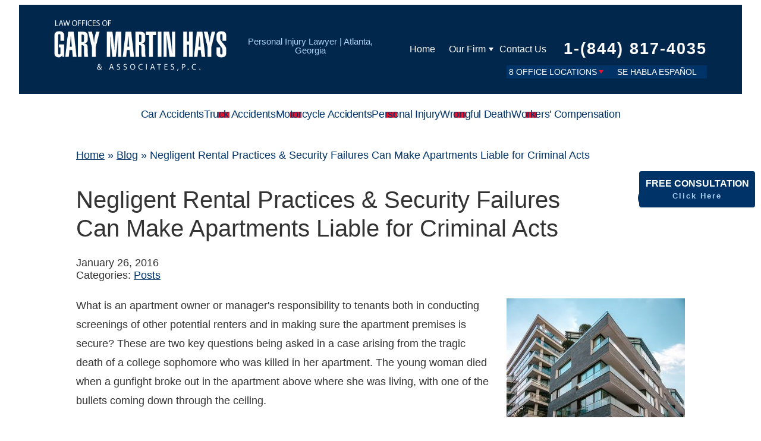

--- FILE ---
content_type: text/html; charset=UTF-8
request_url: https://www.garymartinhays.com/posts/negligent-rental-practices-security-failures-can-make-apartments-liable-for-criminal-acts/
body_size: 12777
content:
<!DOCTYPE html>
<html lang="en-US">
<head>
<meta http-equiv="Content-Type" content="text/html; charset=UTF-8" />

<title>Georgia Negligent Security : Gary Martin Hays</title>

<meta http-equiv="X-UA-Compatible" content="IE=edge" />
<meta name="viewport" content="width=device-width, initial-scale=1.0, user-scalable=yes" />
<meta name="format-detection" content="telephone=no">

<meta name='robots' content='index, follow, max-image-preview:large, max-snippet:-1, max-video-preview:-1' />

	<title>Georgia Negligent Security : Gary Martin Hays</title>
	<meta name="description" content="Georgia premises liability laws impose some basic responsibilities on those who own and rent apartments to take reasonable steps to protect tenants. " />
	<link rel="canonical" href="https://www.garymartinhays.com/posts/negligent-rental-practices-security-failures-can-make-apartments-liable-for-criminal-acts/" />
	<meta property="og:locale" content="en_US" />
	<meta property="og:type" content="article" />
	<meta property="og:title" content="Georgia Negligent Security : Gary Martin Hays" />
	<meta property="og:description" content="Georgia premises liability laws impose some basic responsibilities on those who own and rent apartments to take reasonable steps to protect tenants. " />
	<meta property="og:url" content="https://www.garymartinhays.com/posts/negligent-rental-practices-security-failures-can-make-apartments-liable-for-criminal-acts/" />
	<meta property="og:site_name" content="Law Offices of Gary Martin Hays &amp; Associates, P.C." />
	<meta property="article:published_time" content="2016-01-26T16:04:18+00:00" />
	<meta property="article:modified_time" content="2019-03-21T17:21:26+00:00" />
	<meta property="og:image" content="https://www.garymartinhays.com/wp-content/uploads/negligent-security-300x200.jpg" />
	<meta name="author" content="Law Offices of Gary Martin Hays &amp; Associates" />
	<meta name="twitter:card" content="summary_large_image" />


<link rel='dns-prefetch' href='//maps.googleapis.com' />
<link rel="alternate" title="oEmbed (JSON)" type="application/json+oembed" href="https://www.garymartinhays.com/wp-json/oembed/1.0/embed?url=https%3A%2F%2Fwww.garymartinhays.com%2Fposts%2Fnegligent-rental-practices-security-failures-can-make-apartments-liable-for-criminal-acts%2F" />
<link rel="alternate" title="oEmbed (XML)" type="text/xml+oembed" href="https://www.garymartinhays.com/wp-json/oembed/1.0/embed?url=https%3A%2F%2Fwww.garymartinhays.com%2Fposts%2Fnegligent-rental-practices-security-failures-can-make-apartments-liable-for-criminal-acts%2F&#038;format=xml" />
<style id='wp-img-auto-sizes-contain-inline-css' type='text/css'>
img:is([sizes=auto i],[sizes^="auto," i]){contain-intrinsic-size:3000px 1500px}
/*# sourceURL=wp-img-auto-sizes-contain-inline-css */
</style>
<style id='wp-block-library-inline-css' type='text/css'>
:root{--wp-block-synced-color:#7a00df;--wp-block-synced-color--rgb:122,0,223;--wp-bound-block-color:var(--wp-block-synced-color);--wp-editor-canvas-background:#ddd;--wp-admin-theme-color:#007cba;--wp-admin-theme-color--rgb:0,124,186;--wp-admin-theme-color-darker-10:#006ba1;--wp-admin-theme-color-darker-10--rgb:0,107,160.5;--wp-admin-theme-color-darker-20:#005a87;--wp-admin-theme-color-darker-20--rgb:0,90,135;--wp-admin-border-width-focus:2px}@media (min-resolution:192dpi){:root{--wp-admin-border-width-focus:1.5px}}.wp-element-button{cursor:pointer}:root .has-very-light-gray-background-color{background-color:#eee}:root .has-very-dark-gray-background-color{background-color:#313131}:root .has-very-light-gray-color{color:#eee}:root .has-very-dark-gray-color{color:#313131}:root .has-vivid-green-cyan-to-vivid-cyan-blue-gradient-background{background:linear-gradient(135deg,#00d084,#0693e3)}:root .has-purple-crush-gradient-background{background:linear-gradient(135deg,#34e2e4,#4721fb 50%,#ab1dfe)}:root .has-hazy-dawn-gradient-background{background:linear-gradient(135deg,#faaca8,#dad0ec)}:root .has-subdued-olive-gradient-background{background:linear-gradient(135deg,#fafae1,#67a671)}:root .has-atomic-cream-gradient-background{background:linear-gradient(135deg,#fdd79a,#004a59)}:root .has-nightshade-gradient-background{background:linear-gradient(135deg,#330968,#31cdcf)}:root .has-midnight-gradient-background{background:linear-gradient(135deg,#020381,#2874fc)}:root{--wp--preset--font-size--normal:16px;--wp--preset--font-size--huge:42px}.has-regular-font-size{font-size:1em}.has-larger-font-size{font-size:2.625em}.has-normal-font-size{font-size:var(--wp--preset--font-size--normal)}.has-huge-font-size{font-size:var(--wp--preset--font-size--huge)}.has-text-align-center{text-align:center}.has-text-align-left{text-align:left}.has-text-align-right{text-align:right}.has-fit-text{white-space:nowrap!important}#end-resizable-editor-section{display:none}.aligncenter{clear:both}.items-justified-left{justify-content:flex-start}.items-justified-center{justify-content:center}.items-justified-right{justify-content:flex-end}.items-justified-space-between{justify-content:space-between}.screen-reader-text{border:0;clip-path:inset(50%);height:1px;margin:-1px;overflow:hidden;padding:0;position:absolute;width:1px;word-wrap:normal!important}.screen-reader-text:focus{background-color:#ddd;clip-path:none;color:#444;display:block;font-size:1em;height:auto;left:5px;line-height:normal;padding:15px 23px 14px;text-decoration:none;top:5px;width:auto;z-index:100000}html :where(.has-border-color){border-style:solid}html :where([style*=border-top-color]){border-top-style:solid}html :where([style*=border-right-color]){border-right-style:solid}html :where([style*=border-bottom-color]){border-bottom-style:solid}html :where([style*=border-left-color]){border-left-style:solid}html :where([style*=border-width]){border-style:solid}html :where([style*=border-top-width]){border-top-style:solid}html :where([style*=border-right-width]){border-right-style:solid}html :where([style*=border-bottom-width]){border-bottom-style:solid}html :where([style*=border-left-width]){border-left-style:solid}html :where(img[class*=wp-image-]){height:auto;max-width:100%}:where(figure){margin:0 0 1em}html :where(.is-position-sticky){--wp-admin--admin-bar--position-offset:var(--wp-admin--admin-bar--height,0px)}@media screen and (max-width:600px){html :where(.is-position-sticky){--wp-admin--admin-bar--position-offset:0px}}

/*# sourceURL=wp-block-library-inline-css */
</style><style id='global-styles-inline-css' type='text/css'>
:root{--wp--preset--aspect-ratio--square: 1;--wp--preset--aspect-ratio--4-3: 4/3;--wp--preset--aspect-ratio--3-4: 3/4;--wp--preset--aspect-ratio--3-2: 3/2;--wp--preset--aspect-ratio--2-3: 2/3;--wp--preset--aspect-ratio--16-9: 16/9;--wp--preset--aspect-ratio--9-16: 9/16;--wp--preset--color--black: #000000;--wp--preset--color--cyan-bluish-gray: #abb8c3;--wp--preset--color--white: #ffffff;--wp--preset--color--pale-pink: #f78da7;--wp--preset--color--vivid-red: #cf2e2e;--wp--preset--color--luminous-vivid-orange: #ff6900;--wp--preset--color--luminous-vivid-amber: #fcb900;--wp--preset--color--light-green-cyan: #7bdcb5;--wp--preset--color--vivid-green-cyan: #00d084;--wp--preset--color--pale-cyan-blue: #8ed1fc;--wp--preset--color--vivid-cyan-blue: #0693e3;--wp--preset--color--vivid-purple: #9b51e0;--wp--preset--color--bvi-color-white: #fff;--wp--preset--color--bvi-color-black: #000;--wp--preset--color--bvi-color-red: #E51831;--wp--preset--color--bvi-color-dark-blue: #003469;--wp--preset--color--bvi-color-light-blue: #397CBF;--wp--preset--color--bvi-color-dark-grey: #333333;--wp--preset--color--bvi-color-light-grey: #F2F2F2;--wp--preset--color--contrast-3: #cccccc;--wp--preset--gradient--vivid-cyan-blue-to-vivid-purple: linear-gradient(135deg,rgb(6,147,227) 0%,rgb(155,81,224) 100%);--wp--preset--gradient--light-green-cyan-to-vivid-green-cyan: linear-gradient(135deg,rgb(122,220,180) 0%,rgb(0,208,130) 100%);--wp--preset--gradient--luminous-vivid-amber-to-luminous-vivid-orange: linear-gradient(135deg,rgb(252,185,0) 0%,rgb(255,105,0) 100%);--wp--preset--gradient--luminous-vivid-orange-to-vivid-red: linear-gradient(135deg,rgb(255,105,0) 0%,rgb(207,46,46) 100%);--wp--preset--gradient--very-light-gray-to-cyan-bluish-gray: linear-gradient(135deg,rgb(238,238,238) 0%,rgb(169,184,195) 100%);--wp--preset--gradient--cool-to-warm-spectrum: linear-gradient(135deg,rgb(74,234,220) 0%,rgb(151,120,209) 20%,rgb(207,42,186) 40%,rgb(238,44,130) 60%,rgb(251,105,98) 80%,rgb(254,248,76) 100%);--wp--preset--gradient--blush-light-purple: linear-gradient(135deg,rgb(255,206,236) 0%,rgb(152,150,240) 100%);--wp--preset--gradient--blush-bordeaux: linear-gradient(135deg,rgb(254,205,165) 0%,rgb(254,45,45) 50%,rgb(107,0,62) 100%);--wp--preset--gradient--luminous-dusk: linear-gradient(135deg,rgb(255,203,112) 0%,rgb(199,81,192) 50%,rgb(65,88,208) 100%);--wp--preset--gradient--pale-ocean: linear-gradient(135deg,rgb(255,245,203) 0%,rgb(182,227,212) 50%,rgb(51,167,181) 100%);--wp--preset--gradient--electric-grass: linear-gradient(135deg,rgb(202,248,128) 0%,rgb(113,206,126) 100%);--wp--preset--gradient--midnight: linear-gradient(135deg,rgb(2,3,129) 0%,rgb(40,116,252) 100%);--wp--preset--font-size--small: 13px;--wp--preset--font-size--medium: 20px;--wp--preset--font-size--large: 36px;--wp--preset--font-size--x-large: 42px;--wp--preset--spacing--20: 0.44rem;--wp--preset--spacing--30: 0.67rem;--wp--preset--spacing--40: 1rem;--wp--preset--spacing--50: 1.5rem;--wp--preset--spacing--60: 2.25rem;--wp--preset--spacing--70: 3.38rem;--wp--preset--spacing--80: 5.06rem;--wp--preset--shadow--natural: 6px 6px 9px rgba(0, 0, 0, 0.2);--wp--preset--shadow--deep: 12px 12px 50px rgba(0, 0, 0, 0.4);--wp--preset--shadow--sharp: 6px 6px 0px rgba(0, 0, 0, 0.2);--wp--preset--shadow--outlined: 6px 6px 0px -3px rgb(255, 255, 255), 6px 6px rgb(0, 0, 0);--wp--preset--shadow--crisp: 6px 6px 0px rgb(0, 0, 0);}:root { --wp--style--global--content-size: 100%;--wp--style--global--wide-size: 100%; }:where(body) { margin: 0; }.wp-site-blocks > .alignleft { float: left; margin-right: 2em; }.wp-site-blocks > .alignright { float: right; margin-left: 2em; }.wp-site-blocks > .aligncenter { justify-content: center; margin-left: auto; margin-right: auto; }:where(.wp-site-blocks) > * { margin-block-start: 0px; margin-block-end: 0; }:where(.wp-site-blocks) > :first-child { margin-block-start: 0; }:where(.wp-site-blocks) > :last-child { margin-block-end: 0; }:root { --wp--style--block-gap: 0px; }:root :where(.is-layout-flow) > :first-child{margin-block-start: 0;}:root :where(.is-layout-flow) > :last-child{margin-block-end: 0;}:root :where(.is-layout-flow) > *{margin-block-start: 0px;margin-block-end: 0;}:root :where(.is-layout-constrained) > :first-child{margin-block-start: 0;}:root :where(.is-layout-constrained) > :last-child{margin-block-end: 0;}:root :where(.is-layout-constrained) > *{margin-block-start: 0px;margin-block-end: 0;}:root :where(.is-layout-flex){gap: 0px;}:root :where(.is-layout-grid){gap: 0px;}.is-layout-flow > .alignleft{float: left;margin-inline-start: 0;margin-inline-end: 2em;}.is-layout-flow > .alignright{float: right;margin-inline-start: 2em;margin-inline-end: 0;}.is-layout-flow > .aligncenter{margin-left: auto !important;margin-right: auto !important;}.is-layout-constrained > .alignleft{float: left;margin-inline-start: 0;margin-inline-end: 2em;}.is-layout-constrained > .alignright{float: right;margin-inline-start: 2em;margin-inline-end: 0;}.is-layout-constrained > .aligncenter{margin-left: auto !important;margin-right: auto !important;}.is-layout-constrained > :where(:not(.alignleft):not(.alignright):not(.alignfull)){max-width: var(--wp--style--global--content-size);margin-left: auto !important;margin-right: auto !important;}.is-layout-constrained > .alignwide{max-width: var(--wp--style--global--wide-size);}body .is-layout-flex{display: flex;}.is-layout-flex{flex-wrap: wrap;align-items: center;}.is-layout-flex > :is(*, div){margin: 0;}body .is-layout-grid{display: grid;}.is-layout-grid > :is(*, div){margin: 0;}body{padding-top: 0px;padding-right: 0px;padding-bottom: 0px;padding-left: 0px;}a:where(:not(.wp-element-button)){text-decoration: underline;}:root :where(.wp-element-button, .wp-block-button__link){background-color: #32373c;border-width: 0;color: #fff;font-family: inherit;font-size: inherit;font-style: inherit;font-weight: inherit;letter-spacing: inherit;line-height: inherit;padding-top: calc(0.667em + 2px);padding-right: calc(1.333em + 2px);padding-bottom: calc(0.667em + 2px);padding-left: calc(1.333em + 2px);text-decoration: none;text-transform: inherit;}.has-black-color{color: var(--wp--preset--color--black) !important;}.has-cyan-bluish-gray-color{color: var(--wp--preset--color--cyan-bluish-gray) !important;}.has-white-color{color: var(--wp--preset--color--white) !important;}.has-pale-pink-color{color: var(--wp--preset--color--pale-pink) !important;}.has-vivid-red-color{color: var(--wp--preset--color--vivid-red) !important;}.has-luminous-vivid-orange-color{color: var(--wp--preset--color--luminous-vivid-orange) !important;}.has-luminous-vivid-amber-color{color: var(--wp--preset--color--luminous-vivid-amber) !important;}.has-light-green-cyan-color{color: var(--wp--preset--color--light-green-cyan) !important;}.has-vivid-green-cyan-color{color: var(--wp--preset--color--vivid-green-cyan) !important;}.has-pale-cyan-blue-color{color: var(--wp--preset--color--pale-cyan-blue) !important;}.has-vivid-cyan-blue-color{color: var(--wp--preset--color--vivid-cyan-blue) !important;}.has-vivid-purple-color{color: var(--wp--preset--color--vivid-purple) !important;}.has-bvi-color-white-color{color: var(--wp--preset--color--bvi-color-white) !important;}.has-bvi-color-black-color{color: var(--wp--preset--color--bvi-color-black) !important;}.has-bvi-color-red-color{color: var(--wp--preset--color--bvi-color-red) !important;}.has-bvi-color-dark-blue-color{color: var(--wp--preset--color--bvi-color-dark-blue) !important;}.has-bvi-color-light-blue-color{color: var(--wp--preset--color--bvi-color-light-blue) !important;}.has-bvi-color-dark-grey-color{color: var(--wp--preset--color--bvi-color-dark-grey) !important;}.has-bvi-color-light-grey-color{color: var(--wp--preset--color--bvi-color-light-grey) !important;}.has-contrast-3-color{color: var(--wp--preset--color--contrast-3) !important;}.has-black-background-color{background-color: var(--wp--preset--color--black) !important;}.has-cyan-bluish-gray-background-color{background-color: var(--wp--preset--color--cyan-bluish-gray) !important;}.has-white-background-color{background-color: var(--wp--preset--color--white) !important;}.has-pale-pink-background-color{background-color: var(--wp--preset--color--pale-pink) !important;}.has-vivid-red-background-color{background-color: var(--wp--preset--color--vivid-red) !important;}.has-luminous-vivid-orange-background-color{background-color: var(--wp--preset--color--luminous-vivid-orange) !important;}.has-luminous-vivid-amber-background-color{background-color: var(--wp--preset--color--luminous-vivid-amber) !important;}.has-light-green-cyan-background-color{background-color: var(--wp--preset--color--light-green-cyan) !important;}.has-vivid-green-cyan-background-color{background-color: var(--wp--preset--color--vivid-green-cyan) !important;}.has-pale-cyan-blue-background-color{background-color: var(--wp--preset--color--pale-cyan-blue) !important;}.has-vivid-cyan-blue-background-color{background-color: var(--wp--preset--color--vivid-cyan-blue) !important;}.has-vivid-purple-background-color{background-color: var(--wp--preset--color--vivid-purple) !important;}.has-bvi-color-white-background-color{background-color: var(--wp--preset--color--bvi-color-white) !important;}.has-bvi-color-black-background-color{background-color: var(--wp--preset--color--bvi-color-black) !important;}.has-bvi-color-red-background-color{background-color: var(--wp--preset--color--bvi-color-red) !important;}.has-bvi-color-dark-blue-background-color{background-color: var(--wp--preset--color--bvi-color-dark-blue) !important;}.has-bvi-color-light-blue-background-color{background-color: var(--wp--preset--color--bvi-color-light-blue) !important;}.has-bvi-color-dark-grey-background-color{background-color: var(--wp--preset--color--bvi-color-dark-grey) !important;}.has-bvi-color-light-grey-background-color{background-color: var(--wp--preset--color--bvi-color-light-grey) !important;}.has-contrast-3-background-color{background-color: var(--wp--preset--color--contrast-3) !important;}.has-black-border-color{border-color: var(--wp--preset--color--black) !important;}.has-cyan-bluish-gray-border-color{border-color: var(--wp--preset--color--cyan-bluish-gray) !important;}.has-white-border-color{border-color: var(--wp--preset--color--white) !important;}.has-pale-pink-border-color{border-color: var(--wp--preset--color--pale-pink) !important;}.has-vivid-red-border-color{border-color: var(--wp--preset--color--vivid-red) !important;}.has-luminous-vivid-orange-border-color{border-color: var(--wp--preset--color--luminous-vivid-orange) !important;}.has-luminous-vivid-amber-border-color{border-color: var(--wp--preset--color--luminous-vivid-amber) !important;}.has-light-green-cyan-border-color{border-color: var(--wp--preset--color--light-green-cyan) !important;}.has-vivid-green-cyan-border-color{border-color: var(--wp--preset--color--vivid-green-cyan) !important;}.has-pale-cyan-blue-border-color{border-color: var(--wp--preset--color--pale-cyan-blue) !important;}.has-vivid-cyan-blue-border-color{border-color: var(--wp--preset--color--vivid-cyan-blue) !important;}.has-vivid-purple-border-color{border-color: var(--wp--preset--color--vivid-purple) !important;}.has-bvi-color-white-border-color{border-color: var(--wp--preset--color--bvi-color-white) !important;}.has-bvi-color-black-border-color{border-color: var(--wp--preset--color--bvi-color-black) !important;}.has-bvi-color-red-border-color{border-color: var(--wp--preset--color--bvi-color-red) !important;}.has-bvi-color-dark-blue-border-color{border-color: var(--wp--preset--color--bvi-color-dark-blue) !important;}.has-bvi-color-light-blue-border-color{border-color: var(--wp--preset--color--bvi-color-light-blue) !important;}.has-bvi-color-dark-grey-border-color{border-color: var(--wp--preset--color--bvi-color-dark-grey) !important;}.has-bvi-color-light-grey-border-color{border-color: var(--wp--preset--color--bvi-color-light-grey) !important;}.has-contrast-3-border-color{border-color: var(--wp--preset--color--contrast-3) !important;}.has-vivid-cyan-blue-to-vivid-purple-gradient-background{background: var(--wp--preset--gradient--vivid-cyan-blue-to-vivid-purple) !important;}.has-light-green-cyan-to-vivid-green-cyan-gradient-background{background: var(--wp--preset--gradient--light-green-cyan-to-vivid-green-cyan) !important;}.has-luminous-vivid-amber-to-luminous-vivid-orange-gradient-background{background: var(--wp--preset--gradient--luminous-vivid-amber-to-luminous-vivid-orange) !important;}.has-luminous-vivid-orange-to-vivid-red-gradient-background{background: var(--wp--preset--gradient--luminous-vivid-orange-to-vivid-red) !important;}.has-very-light-gray-to-cyan-bluish-gray-gradient-background{background: var(--wp--preset--gradient--very-light-gray-to-cyan-bluish-gray) !important;}.has-cool-to-warm-spectrum-gradient-background{background: var(--wp--preset--gradient--cool-to-warm-spectrum) !important;}.has-blush-light-purple-gradient-background{background: var(--wp--preset--gradient--blush-light-purple) !important;}.has-blush-bordeaux-gradient-background{background: var(--wp--preset--gradient--blush-bordeaux) !important;}.has-luminous-dusk-gradient-background{background: var(--wp--preset--gradient--luminous-dusk) !important;}.has-pale-ocean-gradient-background{background: var(--wp--preset--gradient--pale-ocean) !important;}.has-electric-grass-gradient-background{background: var(--wp--preset--gradient--electric-grass) !important;}.has-midnight-gradient-background{background: var(--wp--preset--gradient--midnight) !important;}.has-small-font-size{font-size: var(--wp--preset--font-size--small) !important;}.has-medium-font-size{font-size: var(--wp--preset--font-size--medium) !important;}.has-large-font-size{font-size: var(--wp--preset--font-size--large) !important;}.has-x-large-font-size{font-size: var(--wp--preset--font-size--x-large) !important;}
/*# sourceURL=global-styles-inline-css */
</style>

<link rel='stylesheet' id='bvicgm-css' href='https://www.garymartinhays.com/wp-content/plugins/bvi-custom-google-maps/public/assets/css/bvicgm-public.css?ver=1.1.0' type='text/css' media='all' />
<link rel='stylesheet' id='contact-form-7-css' href='https://www.garymartinhays.com/wp-content/plugins/contact-form-7/includes/css/styles.css?ver=6.1.4' type='text/css' media='all' />
<style id='contact-form-7-inline-css' type='text/css'>
.wpcf7 .wpcf7-recaptcha iframe {margin-bottom: 0;}.wpcf7 .wpcf7-recaptcha[data-align="center"] > div {margin: 0 auto;}.wpcf7 .wpcf7-recaptcha[data-align="right"] > div {margin: 0 0 0 auto;}
/*# sourceURL=contact-form-7-inline-css */
</style>
<link rel='stylesheet' id='bviblock-fancybox-style-css' href='https://www.garymartinhays.com/wp-content/themes/bviblock/assets/dist/css/vendors/fancybox.css?ver=4.0' type='text/css' media='all' />
<link rel='stylesheet' id='bviblock-slick-style-css' href='https://www.garymartinhays.com/wp-content/themes/bviblock/assets/dist/css/vendors/slick.css?ver=4.0' type='text/css' media='all' />
<link rel='stylesheet' id='bvichild-style-css' href='https://www.garymartinhays.com/wp-content/themes/hays/style.css?ver=4.0' type='text/css' media='all' />
<link rel='stylesheet' id='bviblock-mobilemap-style-css' href='https://www.garymartinhays.com/wp-content/themes/bviblock/assets/dist/css/functions/mobilemap.css?ver=4.0' type='text/css' media='all' />
<script type="text/javascript" src="https://www.garymartinhays.com/wp-includes/js/jquery/jquery.min.js?ver=3.7.1" id="jquery-core-js"></script>
<link rel="https://api.w.org/" href="https://www.garymartinhays.com/wp-json/" /><link rel="alternate" title="JSON" type="application/json" href="https://www.garymartinhays.com/wp-json/wp/v2/posts/3486" /><!-- Stream WordPress user activity plugin v4.1.1 -->
<link rel="shortcut icon" href="https://www.garymartinhays.com/wp-content/themes/hays/favicon.ico"><link rel="apple-touch-icon" sizes="180x180" href="https://www.garymartinhays.com/wp-content/themes/hays/assets/dist/images/favicon/apple-touch-icon.png"><meta name="apple-mobile-web-app-title" content="Law Offices of Gary Martin Hays &amp; Associates, P.C.">
                    <meta name="application-name" content="Law Offices of Gary Martin Hays &amp; Associates, P.C.">
                    <meta name="msapplication-TileColor" content="#da532c">
                    <meta name="theme-color" content="#ffffff"><script>(function(w,d,s,l,i){w[l]=w[l]||[];w[l].push({'gtm.start':
            new Date().getTime(),event:'gtm.js'});var f=d.getElementsByTagName(s)[0],
            j=d.createElement(s),dl=l!='dataLayer'?'&l='+l:'';j.async=true;j.src=
            'https://www.googletagmanager.com/gtm.js?id='+i+dl;f.parentNode.insertBefore(j,f);
            })(window,document,'script','dataLayer','GTM-PF33R9');</script></head>
<body class="wp-singular post-template-default single single-post postid-3486 single-format-standard wp-custom-logo wp-theme-bviblock wp-child-theme-hays">
	<noscript><iframe src="https://www.googletagmanager.com/ns.html?id=GTM-PF33R9"
            height="0" width="0" style="display:none;visibility:hidden"></iframe></noscript>			<header class="header">
			<div class="heading">
			<div class="container">
				<div class="logo-wayfinder-container">
					<a class="logo" href="https://www.garymartinhays.com"><img src="https://assets.garymartinhays.com/wp-content/uploads/20250213182943/logo-1-1.png" alt="Law Offices of Gary Martin Hays &amp; Associates, P.C."></a>					<div class="wayfinder">
						Personal Injury Lawyer | Atlanta, Georgia					</div>
				</div>
				<div class="top-nav-container desktop">
    
<ul id="mega-menu-top_header_menu-8793" class="bvi-mega-menu-container" data-theme_location="top_header_menu" data-ajax="true" data-mobile_toggle="" data-aria_button="" data-menu_type="mega" data-home="https://www.garymartinhays.com">
<li id="menu-item-3973" class="menu-item-page menu-item-page-0 menu-item-depth-0"><a href="https://www.garymartinhays.com/" aria-haspopup="true" aria-expanded="false">Home</a>
<div class="mega-menu"></div>
</li>
<li id="menu-item-9859" class="arrow menu-item-custom menu-item-custom-0 menu-item-depth-0"><a href="#" aria-haspopup="true" aria-expanded="false">Our Firm</a>
<div class="mega-menu"></div>
</li>
<li id="menu-item-3977" class="menu-item-page menu-item-page-1 menu-item-depth-0"><a href="https://www.garymartinhays.com/contact/" aria-haspopup="true" aria-expanded="false">Contact Us</a>
<div class="mega-menu"></div>
</li>

</ul>
            <span class="desktop phone-number">1-800-898-HAYS</span>
        <div class="button-row">
    <div class="office-locations">
        <button class="header-button office-locations-button">
            8 Office Locations <span class="arrow"></span>
        </button>
        <ul id="menu-locations-menu" class="office-locations-menu mobile"><li id="menu-item-7103" class="menu-item menu-item-type-post_type menu-item-object-page menu-item-7103"><a href="https://www.garymartinhays.com/duluth/">Duluth</a></li>
<li id="menu-item-3935" class="menu-item menu-item-type-post_type menu-item-object-page menu-item-3935"><a href="https://www.garymartinhays.com/atlanta/">Atlanta</a></li>
<li id="menu-item-7104" class="menu-item menu-item-type-post_type menu-item-object-page menu-item-7104"><a href="https://www.garymartinhays.com/college-park/">College Park</a></li>
<li id="menu-item-5215" class="menu-item menu-item-type-post_type menu-item-object-page menu-item-5215"><a href="https://www.garymartinhays.com/lithonia/">Lithonia</a></li>
<li id="menu-item-7491" class="menu-item menu-item-type-post_type menu-item-object-page menu-item-7491"><a href="https://www.garymartinhays.com/marietta/">Marietta</a></li>
<li id="menu-item-8499" class="menu-item menu-item-type-post_type menu-item-object-page menu-item-8499"><a href="https://www.garymartinhays.com/gainesville/">Gainesville</a></li>
<li id="menu-item-8942" class="menu-item menu-item-type-post_type menu-item-object-page menu-item-8942"><a href="https://www.garymartinhays.com/conyers-lawyer/">Conyers</a></li>
<li id="menu-item-9631" class="menu-item menu-item-type-post_type menu-item-object-page menu-item-9631"><a href="https://www.garymartinhays.com/jonesboro-lawyer/">Jonesboro</a></li>
</ul>    </div>
    <a href="https://www.garymartinhays.com/espanol/" class="header-button">Se Habla Español</a>
</div></div>			</div>
		</div>
			</header>
	    <div class="mobile phone-buttons-container">
                    <a class="phone-number mobile" href="tel:18008984297">1-800-898-HAYS</a>
                <div class="button-row">
    <div class="office-locations">
        <button class="header-button office-locations-button">
            8 Office Locations <span class="arrow"></span>
        </button>
        <ul id="menu-locations-menu-1" class="office-locations-menu mobile"><li class="menu-item menu-item-type-post_type menu-item-object-page menu-item-7103"><a href="https://www.garymartinhays.com/duluth/">Duluth</a></li>
<li class="menu-item menu-item-type-post_type menu-item-object-page menu-item-3935"><a href="https://www.garymartinhays.com/atlanta/">Atlanta</a></li>
<li class="menu-item menu-item-type-post_type menu-item-object-page menu-item-7104"><a href="https://www.garymartinhays.com/college-park/">College Park</a></li>
<li class="menu-item menu-item-type-post_type menu-item-object-page menu-item-5215"><a href="https://www.garymartinhays.com/lithonia/">Lithonia</a></li>
<li class="menu-item menu-item-type-post_type menu-item-object-page menu-item-7491"><a href="https://www.garymartinhays.com/marietta/">Marietta</a></li>
<li class="menu-item menu-item-type-post_type menu-item-object-page menu-item-8499"><a href="https://www.garymartinhays.com/gainesville/">Gainesville</a></li>
<li class="menu-item menu-item-type-post_type menu-item-object-page menu-item-8942"><a href="https://www.garymartinhays.com/conyers-lawyer/">Conyers</a></li>
<li class="menu-item menu-item-type-post_type menu-item-object-page menu-item-9631"><a href="https://www.garymartinhays.com/jonesboro-lawyer/">Jonesboro</a></li>
</ul>    </div>
    <a href="https://www.garymartinhays.com/espanol/" class="header-button">Se Habla Español</a>
</div>    </div>
		<nav class="main-menu">
	<button class="mobile-toggle" aria-label="Main Menu"><div></div><div></div><div></div></button>
<ul id="mega-menu-main_menu-5547" class="bvi-mega-menu-container" data-theme_location="main_menu" data-ajax="true" data-mobile_toggle="&lt;div&gt;&lt;/div&gt;&lt;div&gt;&lt;/div&gt;&lt;div&gt;&lt;/div&gt;" data-aria_button="" data-menu_type="mega" data-home="https://www.garymartinhays.com">
<li id="menu-item-3897" class="car_accident menu-item-page menu-item-page-0 menu-item-depth-0"><a href="https://www.garymartinhays.com/car-accident/" aria-haspopup="true" aria-expanded="false">Car Accidents</a>
<div class="mega-menu"></div>
</li>
<li id="menu-item-4410" class="truck_accident menu-item-page menu-item-page-1 menu-item-depth-0"><a href="https://www.garymartinhays.com/truck-accident/" aria-haspopup="true" aria-expanded="false">Truck Accidents</a>
<div class="mega-menu"></div>
</li>
<li id="menu-item-10987" class="menu-item-page menu-item-page-2 menu-item-depth-0"><a href="https://www.garymartinhays.com/motorcycle-accident/" aria-haspopup="true" aria-expanded="false">Motorcycle Accidents</a>
<div class="mega-menu"></div>
</li>
<li id="menu-item-3901" class="personal_injury menu-item-page menu-item-page-3 menu-item-depth-0"><a href="https://www.garymartinhays.com/personal-injury/" aria-haspopup="true" aria-expanded="false">Personal Injury</a>
<div class="mega-menu"></div>
</li>
<li id="menu-item-4446" class="wrongful_death menu-item-page menu-item-page-4 menu-item-depth-0"><a href="https://www.garymartinhays.com/wrongful-death/" aria-haspopup="true" aria-expanded="false">Wrongful Death</a>
<div class="mega-menu"></div>
</li>
<li id="menu-item-3900" class="workers_compensation menu-item-page menu-item-page-5 menu-item-depth-0"><a href="https://www.garymartinhays.com/workers-compensation/" aria-haspopup="true" aria-expanded="false">Workers' Compensation</a>
<div class="mega-menu"></div>
</li>

</ul>
	</nav>        <div class="main" >
        <main class="articles">
            <article class="wp-block-post-content" id="post-3486" class="post-3486 post type-post status-publish format-standard hentry category-posts">
                <div class="breadcrumbs desktop"><span><span><a href="https://www.garymartinhays.com/">Home</a></span> » <span><a href="https://www.garymartinhays.com/blog/">Blog</a></span> » <span class="breadcrumb_last" aria-current="page">Negligent Rental Practices &#038; Security Failures Can Make Apartments Liable for Criminal Acts</span></span></div>                <div class="blog-links">
            <a class="facebook" href="https://www.facebook.com/sharer/sharer.php?u=https://www.garymartinhays.com/posts/negligent-rental-practices-security-failures-can-make-apartments-liable-for-criminal-acts/&title=Negligent Rental Practices &#038; Security Failures Can Make Apartments Liable for Criminal Acts" rel="noopener noreferrer" target="_blank"></a>
            <a class="twitter" href="http://twitter.com/share?text=Negligent Rental Practices &#038; Security Failures Can Make Apartments Liable for Criminal Acts&url=https://www.garymartinhays.com/posts/negligent-rental-practices-security-failures-can-make-apartments-liable-for-criminal-acts/" rel="noopener noreferrer" target="_blank"></a>
            </div>                <h1 class="entry-title">Negligent Rental Practices &#038; Security Failures Can Make Apartments Liable for Criminal Acts</h1>
                <div class="post_meta">
                    <time class="updated" datetime="2019-03-21T13:21:26-0400" style="display:none">March 21, 2019</time>
                    <time class="published" datetime="2016-01-26T11:04:18-0400">January 26, 2016</time>
                    <div class="categories"><span class="heading">Categories: </span><a href="https://www.garymartinhays.com/category/posts/" rel="category tag">Posts</a></div>
                </div>
                <p style="text-align: left;"><img decoding="async" class="alignright size-medium wp-image-7384" src="https://assets.garymartinhays.com/wp-content/uploads/20231002160340/negligent-security-300x200.jpg" alt="Atlanta personal injury lawyer" width="300" height="200" srcset="https://assets.garymartinhays.com/wp-content/uploads/20231002160340/negligent-security-300x200.jpg 300w, https://assets.garymartinhays.com/wp-content/uploads/20231002160340/negligent-security-150x100.jpg 150w, https://assets.garymartinhays.com/wp-content/uploads/20231002160340/negligent-security.jpg 508w" sizes="(max-width: 300px) 100vw, 300px" />What is an apartment owner or manager's responsibility to tenants both in conducting screenings of other potential renters and in making sure the apartment premises is secure? These are two key questions being asked in a case arising from the tragic death of a college sophomore who was killed in her apartment. The young woman died when a gunfight broke out in the apartment above where she was living, with one of the bullets coming down through the ceiling.</p>
<p>Apartment owners and property managers cannot anticipate every possible instance in which violence could occur and people could get hurt. <a href="https://www.garymartinhays.com/personal-injury/premises-liability/">Georgia premises liability</a> laws, however, do impose some basic responsibilities on those who own and rent apartments to take reasonable steps to protect tenants. The question of what is reasonable, and whether those who owned and operated the property failed to fulfill their obligations, will vary based on the circumstances. If there tends to be more crime in a particular area, for example, an apartment owner may have a higher duty to take steps to prevent that criminal behavior from affecting its tenants.</p>
<p><strong>Holding Apartment Owners and Operators Accountable For Negligent Security</strong></p>
<p><a href="http://www.kentucky.com/news/local/counties/clark-county/article47592220.html" target="_blank" rel="noopener">Kentucky.com</a> reported on the circumstances leading up to the sophomore's death by shooting. Three men were driven to the apartment complex by a fourth person, and the men forced their way into the apartment above the college sophomore. They were armed and wearing ski masks. A gun fight broke out with the people in the apartment, with one of the bullets going through the floor. Those who orchestrated the break-in are on trial for murder, assault, and burglary.</p>
<p>The young woman's parents, however, want to hold the apartment complex accountable as well. The parents claim the apartment helped to facilitate the criminal act because they failed to take adequate steps to make a safe and secure premises. There was no barrier fence surrounding the apartment complex, there was no security check to enter, there was no access gate preventing entry, and there were no cameras anywhere inside or outside of the apartment units that would record criminal behavior or act as a deterrent to criminal activity.</p>
<p>Even more basic steps were not taken by the apartment, such as having security personnel present, having a well-illuminated parking lot, or imposing any barriers at all to entering or exiting the apartment units. The apartment complex maintained these poorly secured premises despite the fact there was ample evidence to suggest this increased the susceptibility of criminal activities.</p>
<p>Not only did the apartment fail to provide security, but the parents of the deceased young woman also indicate the apartment managers and owners were negligent in maintaining safe rental practices as well. The parents allege no background checks were performed on tenants before they were allowed to rent apartments; evictions did not occur despite tenants engaging in criminal activity; and apartment managers did not investigate or promptly respond to any disturbances.</p>
<p>If the parents successfully prove the apartment failed in its obligations and that this failure was a contributing cause of their daughter's death, they will be able to obtain monetary compensation for their tragic losses.</p>
                <footer class="vcard author">
                                        <address>
                        <a href="https://www.garymartinhays.com" class="fn url">Law Offices of Gary Martin Hays &#38; Associates</a>
                    </address>
                </footer>
            </article>
                    </main>
        <aside>
        <div class="interior-videos-section">
        <h4 class="center">Injury Law Firm Videos</h4>
        <div class="interior-videos-container">
                        <a href="https://www.youtube.com/watch?v=v-4Yu14VeMg" class="video fancybox">
                <img src="https://www.garymartinhays.com/wp-content/themes/hays/assets/dist/images/blank.gif" data-src="https://assets.garymartinhays.com/wp-content/uploads/20250207153252/injury-law-firm-video-1-thumbnail.jpg" alt="What is my Personal Injury Case Worth?" class="thumbnail lazyload">
            </a>
                        <a href="https://www.youtube.com/watch?v=AmYljeRpe9k" class="video fancybox">
                <img src="https://www.garymartinhays.com/wp-content/themes/hays/assets/dist/images/blank.gif" data-src="https://assets.garymartinhays.com/wp-content/uploads/20250207153244/injury-law-firm-video-2-thumbnail.jpg" alt="Workers' Compensation: Back Injury at work? Is it workers comp?" class="thumbnail lazyload">
            </a>
                        <a href="https://www.youtube.com/watch?v=Ma4FthpyquI" class="video fancybox">
                <img src="https://www.garymartinhays.com/wp-content/themes/hays/assets/dist/images/blank.gif" data-src="https://assets.garymartinhays.com/wp-content/uploads/20250207153232/injury-law-firm-video-3-thumbnail.jpg" alt="3 Important Questions to Ask in a Wrongful Death Claim" class="thumbnail lazyload">
            </a>
                    </div>
        <a href="https://www.garymartinhays.com/video-gallery/" class="red-button">See More Videos</a>
    </div>
    <div class="related-pages">
        <h4 class="center">Related Links</h4>
        
<ul id="related-links-main_menu-231" class="bvi-mega-menu-related-links-container" data-theme_location="main_menu" data-home="https://www.garymartinhays.com">
<li class="car_accident menu-item-page menu-item-page-0 menu-item-depth-0"><a href="https://www.garymartinhays.com/car-accident/" aria-haspopup="true" aria-expanded="false">Car Accidents</a></li>
<li class="truck_accident menu-item-page menu-item-page-1 menu-item-depth-0"><a href="https://www.garymartinhays.com/truck-accident/" aria-haspopup="true" aria-expanded="false">Truck Accidents</a></li>
<li class="menu-item-page menu-item-page-2 menu-item-depth-0"><a href="https://www.garymartinhays.com/motorcycle-accident/" aria-haspopup="true" aria-expanded="false">Motorcycle Accidents</a></li>
<li class="personal_injury menu-item-page menu-item-page-3 menu-item-depth-0"><a href="https://www.garymartinhays.com/personal-injury/" aria-haspopup="true" aria-expanded="false">Personal Injury</a></li>
<li class="wrongful_death menu-item-page menu-item-page-4 menu-item-depth-0"><a href="https://www.garymartinhays.com/wrongful-death/" aria-haspopup="true" aria-expanded="false">Wrongful Death</a></li>
<li class="workers_compensation menu-item-page menu-item-page-5 menu-item-depth-0"><a href="https://www.garymartinhays.com/workers-compensation/" aria-haspopup="true" aria-expanded="false">Workers' Compensation</a></li>

</ul>
    </div>
    </aside>    </div>
        <div class="footer-offices-section">
                <div class="footer-offices-container lazyload">
            <div class="title">Our Office Locations</div>
            <div class="office"><h3><strong>Duluth Office</strong></h3>
<p>3098 Breckinridge Blvd<br />
Duluth, GA 30096<br />
Phone: (770) 934-8000<br />
Fax: (770) 934-1631</p>
</div><div class="office"><h3><strong>Atlanta Office</strong></h3>
<p>75 Ponce De Leon Ave NE<br />
#101<br />
Atlanta, GA 30308<br />
Phone: (470) 294-1674<em><br />
</em></p>
</div><div class="office"><h3><strong>Lithonia Office</strong></h3>
<p>6830 Main St<br />
Lithonia, GA 30058<br />
Phone: (470) 294-1660</p>
</div><div class="office"><h3><strong>College Park Office</strong></h3>
<p>5640 Old National Hwy<br />
College Park, GA 30349<br />
Phone: (470) 294-1665</p>
</div><div class="office"><h3><strong>Marietta Office</strong></h3>
<p>2372 Austell Rd SW<br />
Marietta, GA 30008<br />
Phone: (678) 495-0114</p>
</div><div class="office"><h3><strong>Gainesville Office</strong></h3>
<p>1016 Thompson Bridge Rd<br />
Gainesville, GA 30501<br />
Phone: (678) 334-0035</p>
</div><div class="office"><h3><strong>Conyers Office</strong></h3>
<p>1000 Peek St NW<br />
Conyers, GA 30012<br />
Phone: (470) 294-1668</p>
</div><div class="office"><h3><strong>Jonesboro Office</strong></h3>
<p>6741 Tara Blvd<br />
Jonesboro, GA 30236<br />
Phone: (678) 495-0111</p>
</div>        </div>
            </div>
    <div class="contact-section" id="contact-section">

<div class="wpcf7 no-js" id="wpcf7-f3921-o1" lang="en-US" dir="ltr" data-wpcf7-id="3921">
<div class="screen-reader-response"><p role="status" aria-live="polite" aria-atomic="true"></p> <ul></ul></div>
<form action="/posts/negligent-rental-practices-security-failures-can-make-apartments-liable-for-criminal-acts/#wpcf7-f3921-o1" method="post" class="wpcf7-form init" aria-label="Contact form" novalidate="novalidate" data-status="init">
<fieldset class="hidden-fields-container"><input type="hidden" name="_wpcf7" value="3921" /><input type="hidden" name="_wpcf7_version" value="6.1.4" /><input type="hidden" name="_wpcf7_locale" value="en_US" /><input type="hidden" name="_wpcf7_unit_tag" value="wpcf7-f3921-o1" /><input type="hidden" name="_wpcf7_container_post" value="0" /><input type="hidden" name="_wpcf7_posted_data_hash" value="" /><input type="hidden" name="_wpcf7_recaptcha_response" value="" />
</fieldset>
<div class="heading">Free Consultation</div>
<div class="row">
<div class="col"><span class="wpcf7-form-control-wrap" data-name="client-name"><input size="40" maxlength="400" class="wpcf7-form-control wpcf7-text wpcf7-validates-as-required" aria-required="true" aria-invalid="false" placeholder="Full Name" value="" type="text" name="client-name" /></span></div>
<div class="col"><span class="wpcf7-form-control-wrap" data-name="client-email"><input size="40" maxlength="400" class="wpcf7-form-control wpcf7-email wpcf7-validates-as-required wpcf7-text wpcf7-validates-as-email" aria-required="true" aria-invalid="false" placeholder="Email" value="" type="email" name="client-email" /></span></div>
<div class="col"><span class="wpcf7-form-control-wrap" data-name="phone"><input size="40" maxlength="400" class="wpcf7-form-control wpcf7-tel wpcf7-validates-as-required wpcf7-text wpcf7-validates-as-tel" aria-required="true" aria-invalid="false" placeholder="Phone" value="" type="tel" name="phone" /></span></div>
</div>
<div class="row"><span class="wpcf7-form-control-wrap" data-name="message"><textarea cols="40" rows="10" maxlength="2000" class="wpcf7-form-control wpcf7-textarea wpcf7-validates-as-required" aria-required="true" aria-invalid="false" placeholder="How can we help you?" name="message"></textarea></span></div>
<div class="row">
<div class="check_boxes">
<label class="terms_box">
<span class="wpcf7-form-control-wrap" data-name="agree"><span class="wpcf7-form-control wpcf7-checkbox wpcf7-validates-as-required"><span class="wpcf7-list-item first last"><input type="checkbox" name="agree[]" value="I agree" /><span class="wpcf7-list-item-label">I agree</span></span></span></span>
<span class="disclaimer">I have read, understood, and agree to the <a href="https://www.garymartinhays.com/privacy-policy/">terms of submission</a>. By providing your phone number, you agree to receive text messages from Law Offices of Gary Martin Hays & Associates, P.C. Message and data rates may apply. Message frequency varies.</span>
</label>
<span class="wpcf7-form-control-wrap" data-name="subscribe"><span class="wpcf7-form-control wpcf7-checkbox"><span class="wpcf7-list-item first last"><label><input type="checkbox" name="subscribe[]" value="Join our mailing list." /><span class="wpcf7-list-item-label">Join our mailing list.</span></label></span></span></span>
</div>
</div>
<div class="row submit">
<span class="wpcf7-form-control-wrap recaptcha" data-name="recaptcha"><span data-sitekey="6LfpRwUoAAAAAI072zdd9rnZyfNoi2-GjVcXaQnU" data-align="center" class="wpcf7-form-control wpcf7-recaptcha g-recaptcha"></span>
<noscript>
	<div class="grecaptcha-noscript">
		<iframe src="https://www.google.com/recaptcha/api/fallback?k=6LfpRwUoAAAAAI072zdd9rnZyfNoi2-GjVcXaQnU" frameborder="0" scrolling="no" width="310" height="430">
		</iframe>
		<textarea name="g-recaptcha-response" rows="3" cols="40" placeholder="reCaptcha Response Here">
		</textarea>
	</div>
</noscript>
</span>
<input class="wpcf7-form-control wpcf7-submit has-spinner red-button" type="submit" value="Send" />

</div><p style="display: none !important;" class="akismet-fields-container" data-prefix="_wpcf7_ak_"><label>&#916;<textarea name="_wpcf7_ak_hp_textarea" cols="45" rows="8" maxlength="100"></textarea></label><input type="hidden" id="ak_js_1" name="_wpcf7_ak_js" value="144"/><script>document.getElementById( "ak_js_1" ).setAttribute( "value", ( new Date() ).getTime() );</script></p><input type="text" name="X9oi2" value="" style="display: none !important;" /><div class="wpcf7-response-output" aria-hidden="true"></div>
</form>
</div>
</div>
<div class="social-icons lazyload"><a href="https://www.facebook.com/LawOfficesofGaryMartinHays" class="facebook" title="Facebook" target="_blank"></a><a href="https://www.instagram.com/gmhlawfirm/" class="instagram" title="Instagram" target="_blank"></a><a href="https://twitter.com/gmhlawfirm" class="twitter" title="Twitter" target="_blank"></a><a href="http://www.linkedin.com/company/3244305?trk=tyah" class="linkedin" title="LinkedIn" target="_blank"></a><a href="https://www.youtube.com/user/injurylawfirm" class="youtube" title="YouTube" target="_blank"></a></div><footer class="footer-main lazyload">
    <div class="container">
        <div class="footer-top">
        <a class="logo" href="https://www.garymartinhays.com"><img class="lazyload" src="https://www.garymartinhays.com/wp-content/themes/bviblock/assets/dist/media/images/blank.gif" data-src="https://assets.garymartinhays.com/wp-content/uploads/20250213182943/logo-1-1.png" alt="Law Offices of Gary Martin Hays &amp; Associates, P.C."></a>                        <div class="phone-number">
                <a class="mobile" href="tel:18008984297">1-800-898-HAYS</a>
                <div class="desktop">1-800-898-HAYS</div>
            </div>
                            <a href="https://www.garymartinhays.com/espanol/" class="espanol-button">Se Habla Español</a>
                    </div>
        <div class="footer-menus">
                        <div class="menu-container site-navigation">
                <div class="heading">Site Navigation</div>
                <div class="footer-menu"><ul id="menu-site-navigation-menu" class="menu"><li id="menu-item-3926" class="menu-item menu-item-type-post_type menu-item-object-page menu-item-home menu-item-3926"><a href="https://www.garymartinhays.com/">Home</a></li>
<li id="menu-item-3927" class="menu-item menu-item-type-post_type menu-item-object-page menu-item-3927"><a href="https://www.garymartinhays.com/about/">About Us</a></li>
<li id="menu-item-3929" class="menu-item menu-item-type-post_type menu-item-object-page menu-item-3929"><a href="https://www.garymartinhays.com/contact/">Contact</a></li>
<li id="menu-item-10865" class="menu-item menu-item-type-post_type menu-item-object-page menu-item-10865"><a href="https://www.garymartinhays.com/locations/">Locations</a></li>
<li id="menu-item-3928" class="menu-item menu-item-type-post_type menu-item-object-page menu-item-3928"><a href="https://www.garymartinhays.com/evaluation/">Free Case Evaluation</a></li>
<li id="menu-item-7731" class="menu-item menu-item-type-post_type menu-item-object-page menu-item-7731"><a href="https://www.garymartinhays.com/case-results/">Case Results</a></li>
<li id="menu-item-10657" class="menu-item menu-item-type-post_type menu-item-object-page menu-item-10657"><a href="https://www.garymartinhays.com/testimonials/">Testimonials</a></li>
<li id="menu-item-7239" class="menu-item menu-item-type-post_type menu-item-object-page current_page_parent menu-item-7239"><a href="https://www.garymartinhays.com/blog/">Blog</a></li>
<li id="menu-item-9791" class="menu-item menu-item-type-post_type menu-item-object-page menu-item-9791"><a href="https://www.garymartinhays.com/articles/">Articles</a></li>
<li id="menu-item-8592" class="menu-item menu-item-type-post_type menu-item-object-page menu-item-8592"><a href="https://www.garymartinhays.com/newsletter-gallery/">Newsletter</a></li>
<li id="menu-item-9531" class="menu-item menu-item-type-post_type menu-item-object-page menu-item-9531"><a href="https://www.garymartinhays.com/espanol/">Español</a></li>
<li id="menu-item-3932" class="menu-item menu-item-type-post_type menu-item-object-page menu-item-3932"><a href="https://www.garymartinhays.com/disclaimer/">Disclaimer</a></li>
<li id="menu-item-3933" class="menu-item menu-item-type-post_type menu-item-object-page menu-item-3933"><a href="https://www.garymartinhays.com/privacy-policy/">Privacy Policy</a></li>
<li id="menu-item-6814" class="menu-item menu-item-type-post_type menu-item-object-page menu-item-6814"><a href="https://www.garymartinhays.com/sitemap/">Site Map</a></li>
</ul></div>            </div>
                        <div class="menu-container practice-areas">
                <div class="heading">Practice Areas</div>
                <div class="footer-menu"><ul id="menu-practice-areas-menu" class="menu"><li id="menu-item-9874" class="menu-item menu-item-type-post_type menu-item-object-page menu-item-9874"><a href="https://www.garymartinhays.com/car-accident/">Car Accidents</a></li>
<li id="menu-item-9873" class="menu-item menu-item-type-post_type menu-item-object-page menu-item-9873"><a href="https://www.garymartinhays.com/truck-accident/">Truck Accidents</a></li>
<li id="menu-item-10991" class="menu-item menu-item-type-post_type menu-item-object-page menu-item-10991"><a href="https://www.garymartinhays.com/motorcycle-accident/">Motorcycle Accidents</a></li>
<li id="menu-item-9871" class="menu-item menu-item-type-post_type menu-item-object-page menu-item-9871"><a href="https://www.garymartinhays.com/personal-injury/">Personal Injury</a></li>
<li id="menu-item-9870" class="menu-item menu-item-type-post_type menu-item-object-page menu-item-9870"><a href="https://www.garymartinhays.com/wrongful-death/">Wrongful Death</a></li>
<li id="menu-item-9872" class="menu-item menu-item-type-post_type menu-item-object-page menu-item-9872"><a href="https://www.garymartinhays.com/workers-compensation/">Workers' Compensation</a></li>
</ul></div>            </div>
        </div>
        <div class="copyright">
            &copy; Copyright 2026 Law Offices of Gary Martin Hays &amp; Associates, P.C.. All Rights Reserved.
        </div>
    </div>
</footer>
<div class="footer-menu-fixed mobile">
    <ul>
        <li><a class="email" href="#contact-section">Email</a></li>
        <li><a class="map_button" href="#" title="Map"><div>Map</div></a>
                    <select name="addresses" id="map_addresses" onchange="if (this.value) window.location.href=this.value"><option value disabled selected> -- select a location to view -- </option><option value="http://maps.apple.com/maps?q=3098+Breckinridge+Blvd+Duluth%2C+GA+30096">Duluth Office</option><option value="http://maps.apple.com/maps?q=75+Ponce+De+Leon+Ave+NE+%23101+Atlanta%2C+GA+30308">Atlanta Office</option><option value="http://maps.apple.com/maps?q=6830+Main+St+Lithonia%2C+GA+30058">Lithonia Office</option><option value="http://maps.apple.com/maps?q=5640+Old+National+Hwy+College+Park%2C+GA+30349">College Park Office</option><option value="http://maps.apple.com/maps?q=2372+Austell+Rd+SW+Marietta%2C+GA+30008">Marietta Office</option><option value="http://maps.apple.com/maps?q=1016+Thompson+Bridge+Rd+Gainesville%2C+GA+30501">Gainesville Office</option><option value="http://maps.apple.com/maps?q=1000+Peek+St+NW+Conyers%2C+GA+30012">Conyers Office</option><option value="http://maps.apple.com/maps?q=6741+Tara+Blvd+Jonesboro%2C+GA+30236">Jonesboro Office</option></select></li>
            </ul>
</div>
<a href="#contact-section" class="form-button">
            Free Consultation<span>Click Here</span>
    </a>
<script type="speculationrules">
{"prefetch":[{"source":"document","where":{"and":[{"href_matches":"/*"},{"not":{"href_matches":["/wp-*.php","/wp-admin/*","/wp-content/uploads/*","/wp-content/*","/wp-content/plugins/*","/wp-content/themes/hays/*","/wp-content/themes/bviblock/*","/*\\?(.+)"]}},{"not":{"selector_matches":"a[rel~=\"nofollow\"]"}},{"not":{"selector_matches":".no-prefetch, .no-prefetch a"}}]},"eagerness":"conservative"}]}
</script>
<script type="text/javascript" id="bvicgm-js-extra">
/* <![CDATA[ */
var wpajax = {"ajaxurl":"https://www.garymartinhays.com/wp-admin/admin-ajax.php"};
//# sourceURL=bvicgm-js-extra
/* ]]> */
</script>
<script type="text/javascript" src="https://www.garymartinhays.com/wp-content/plugins/bvi-custom-google-maps/public/assets/js/bvicgm-public.min.js?ver=1.1.0" id="bvicgm-js"></script>
<script type="text/javascript" src="https://maps.googleapis.com/maps/api/js?key=AIzaSyCU4lvF3Gy0IVxStxldP2Xefd6zkzk9Dvc&amp;libraries=places%2Cgeometry&amp;solution_channel=GMP_guides_locatorplus_v2_a&amp;ver=1.1.0" id="bvicgm-googlemapsapi-js"></script>
<script type="text/javascript" src="https://www.garymartinhays.com/wp-includes/js/dist/hooks.min.js?ver=dd5603f07f9220ed27f1" id="wp-hooks-js"></script>
<script type="text/javascript" src="https://www.garymartinhays.com/wp-includes/js/dist/i18n.min.js?ver=c26c3dc7bed366793375" id="wp-i18n-js"></script>
<script type="text/javascript" id="wp-i18n-js-after">
/* <![CDATA[ */
wp.i18n.setLocaleData( { 'text direction\u0004ltr': [ 'ltr' ] } );
//# sourceURL=wp-i18n-js-after
/* ]]> */
</script>
<script type="text/javascript" src="https://www.garymartinhays.com/wp-content/plugins/contact-form-7/includes/swv/js/index.js?ver=6.1.4" id="swv-js"></script>
<script type="text/javascript" id="contact-form-7-js-before">
/* <![CDATA[ */
var wpcf7 = {
    "api": {
        "root": "https:\/\/www.garymartinhays.com\/wp-json\/",
        "namespace": "contact-form-7\/v1"
    },
    "cached": 1
};
//# sourceURL=contact-form-7-js-before
/* ]]> */
</script>
<script type="text/javascript" src="https://www.garymartinhays.com/wp-content/plugins/contact-form-7/includes/js/index.js?ver=6.1.4" id="contact-form-7-js"></script>
<script type="text/javascript" src="https://www.garymartinhays.com/wp-content/themes/bviblock/assets/dist/scripts/vendors/lazysizes.min.js?ver=4.0" id="bviblock-lazysizes-scripts-js"></script>
<script type="text/javascript" src="https://www.garymartinhays.com/wp-content/themes/bviblock/assets/dist/scripts/vendors/jquery.fancybox.min.js?ver=4.0" id="bviblock-fancybox-scripts-js"></script>
<script type="text/javascript" src="https://www.garymartinhays.com/wp-content/themes/bviblock/assets/dist/scripts/vendors/jquery.slick.min.js?ver=4.0" id="bviblock-slick-scripts-js"></script>
<script type="text/javascript" src="https://www.garymartinhays.com/wp-content/themes/bviblock/assets/dist/scripts/base.min.js?ver=4.0" id="bviblock-footer-scripts-js"></script>
<script type="text/javascript" id="bvisherloq-tracking-js-extra">
/* <![CDATA[ */
var bvisherloq_ajax = {"ajax_url":"https://www.garymartinhays.com/wp-admin/admin-ajax.php","nonce":"dc9f3c38ac"};
//# sourceURL=bvisherloq-tracking-js-extra
/* ]]> */
</script>
<script type="text/javascript" src="https://www.garymartinhays.com/wp-content/plugins/sherloq/assets/dist/scripts/tracking.min.js?ver=2.1.0" id="bvisherloq-tracking-js"></script>
<script type="text/javascript" src="https://www.garymartinhays.com/wp-content/themes/hays/assets/dist/scripts/base.min.js?ver=4.0" id="bvichild-footer-scripts-js"></script>
<script type="text/javascript" id="bvi-mega-menu-js-extra">
/* <![CDATA[ */
var DropdownSpeed = {"instant_dropdown":""};
var DropdownSpeed = {"instant_dropdown":""};
//# sourceURL=bvi-mega-menu-js-extra
/* ]]> */
</script>
<script type="text/javascript" src="https://www.garymartinhays.com/wp-content/plugins/bvi-mega-menu/js/mega-menu-ajax.js?ver=6.9" id="bvi-mega-menu-js"></script>
<script type="text/javascript" src="https://www.garymartinhays.com/wp-content/plugins/wpcf7-recaptcha/assets/js/wpcf7-recaptcha-controls.js?ver=1.2" id="wpcf7-recaptcha-controls-js"></script>
<script type="text/javascript" id="google-recaptcha-js-extra">
/* <![CDATA[ */
var wpcf7iqfix = {"recaptcha_empty":"Please verify that you are not a robot.","response_err":"wpcf7-recaptcha: Could not verify reCaptcha response."};
//# sourceURL=google-recaptcha-js-extra
/* ]]> */
</script>
<script type="text/javascript" src="https://www.google.com/recaptcha/api.js?hl=en_US&amp;onload=recaptchaCallback&amp;render=explicit&amp;ver=2.0" id="google-recaptcha-js"></script>
<script defer type="text/javascript" src="https://www.garymartinhays.com/wp-content/plugins/akismet/_inc/akismet-frontend.js?ver=1765932504" id="akismet-frontend-js"></script>
<script>(function(){function c(){var b=a.contentDocument||a.contentWindow.document;if(b){var d=b.createElement('script');d.innerHTML="window.__CF$cv$params={r:'9be2b3a44ecf70f3',t:'MTc2ODQ1MjA5Ny4wMDAwMDA='};var a=document.createElement('script');a.nonce='';a.src='/cdn-cgi/challenge-platform/scripts/jsd/main.js';document.getElementsByTagName('head')[0].appendChild(a);";b.getElementsByTagName('head')[0].appendChild(d)}}if(document.body){var a=document.createElement('iframe');a.height=1;a.width=1;a.style.position='absolute';a.style.top=0;a.style.left=0;a.style.border='none';a.style.visibility='hidden';document.body.appendChild(a);if('loading'!==document.readyState)c();else if(window.addEventListener)document.addEventListener('DOMContentLoaded',c);else{var e=document.onreadystatechange||function(){};document.onreadystatechange=function(b){e(b);'loading'!==document.readyState&&(document.onreadystatechange=e,c())}}}})();</script></body>
</html>


--- FILE ---
content_type: text/html; charset=utf-8
request_url: https://www.google.com/recaptcha/api2/anchor?ar=1&k=6LfpRwUoAAAAAI072zdd9rnZyfNoi2-GjVcXaQnU&co=aHR0cHM6Ly93d3cuZ2FyeW1hcnRpbmhheXMuY29tOjQ0Mw..&hl=en&v=PoyoqOPhxBO7pBk68S4YbpHZ&size=normal&anchor-ms=20000&execute-ms=30000&cb=hgzz7syn7w9
body_size: 49540
content:
<!DOCTYPE HTML><html dir="ltr" lang="en"><head><meta http-equiv="Content-Type" content="text/html; charset=UTF-8">
<meta http-equiv="X-UA-Compatible" content="IE=edge">
<title>reCAPTCHA</title>
<style type="text/css">
/* cyrillic-ext */
@font-face {
  font-family: 'Roboto';
  font-style: normal;
  font-weight: 400;
  font-stretch: 100%;
  src: url(//fonts.gstatic.com/s/roboto/v48/KFO7CnqEu92Fr1ME7kSn66aGLdTylUAMa3GUBHMdazTgWw.woff2) format('woff2');
  unicode-range: U+0460-052F, U+1C80-1C8A, U+20B4, U+2DE0-2DFF, U+A640-A69F, U+FE2E-FE2F;
}
/* cyrillic */
@font-face {
  font-family: 'Roboto';
  font-style: normal;
  font-weight: 400;
  font-stretch: 100%;
  src: url(//fonts.gstatic.com/s/roboto/v48/KFO7CnqEu92Fr1ME7kSn66aGLdTylUAMa3iUBHMdazTgWw.woff2) format('woff2');
  unicode-range: U+0301, U+0400-045F, U+0490-0491, U+04B0-04B1, U+2116;
}
/* greek-ext */
@font-face {
  font-family: 'Roboto';
  font-style: normal;
  font-weight: 400;
  font-stretch: 100%;
  src: url(//fonts.gstatic.com/s/roboto/v48/KFO7CnqEu92Fr1ME7kSn66aGLdTylUAMa3CUBHMdazTgWw.woff2) format('woff2');
  unicode-range: U+1F00-1FFF;
}
/* greek */
@font-face {
  font-family: 'Roboto';
  font-style: normal;
  font-weight: 400;
  font-stretch: 100%;
  src: url(//fonts.gstatic.com/s/roboto/v48/KFO7CnqEu92Fr1ME7kSn66aGLdTylUAMa3-UBHMdazTgWw.woff2) format('woff2');
  unicode-range: U+0370-0377, U+037A-037F, U+0384-038A, U+038C, U+038E-03A1, U+03A3-03FF;
}
/* math */
@font-face {
  font-family: 'Roboto';
  font-style: normal;
  font-weight: 400;
  font-stretch: 100%;
  src: url(//fonts.gstatic.com/s/roboto/v48/KFO7CnqEu92Fr1ME7kSn66aGLdTylUAMawCUBHMdazTgWw.woff2) format('woff2');
  unicode-range: U+0302-0303, U+0305, U+0307-0308, U+0310, U+0312, U+0315, U+031A, U+0326-0327, U+032C, U+032F-0330, U+0332-0333, U+0338, U+033A, U+0346, U+034D, U+0391-03A1, U+03A3-03A9, U+03B1-03C9, U+03D1, U+03D5-03D6, U+03F0-03F1, U+03F4-03F5, U+2016-2017, U+2034-2038, U+203C, U+2040, U+2043, U+2047, U+2050, U+2057, U+205F, U+2070-2071, U+2074-208E, U+2090-209C, U+20D0-20DC, U+20E1, U+20E5-20EF, U+2100-2112, U+2114-2115, U+2117-2121, U+2123-214F, U+2190, U+2192, U+2194-21AE, U+21B0-21E5, U+21F1-21F2, U+21F4-2211, U+2213-2214, U+2216-22FF, U+2308-230B, U+2310, U+2319, U+231C-2321, U+2336-237A, U+237C, U+2395, U+239B-23B7, U+23D0, U+23DC-23E1, U+2474-2475, U+25AF, U+25B3, U+25B7, U+25BD, U+25C1, U+25CA, U+25CC, U+25FB, U+266D-266F, U+27C0-27FF, U+2900-2AFF, U+2B0E-2B11, U+2B30-2B4C, U+2BFE, U+3030, U+FF5B, U+FF5D, U+1D400-1D7FF, U+1EE00-1EEFF;
}
/* symbols */
@font-face {
  font-family: 'Roboto';
  font-style: normal;
  font-weight: 400;
  font-stretch: 100%;
  src: url(//fonts.gstatic.com/s/roboto/v48/KFO7CnqEu92Fr1ME7kSn66aGLdTylUAMaxKUBHMdazTgWw.woff2) format('woff2');
  unicode-range: U+0001-000C, U+000E-001F, U+007F-009F, U+20DD-20E0, U+20E2-20E4, U+2150-218F, U+2190, U+2192, U+2194-2199, U+21AF, U+21E6-21F0, U+21F3, U+2218-2219, U+2299, U+22C4-22C6, U+2300-243F, U+2440-244A, U+2460-24FF, U+25A0-27BF, U+2800-28FF, U+2921-2922, U+2981, U+29BF, U+29EB, U+2B00-2BFF, U+4DC0-4DFF, U+FFF9-FFFB, U+10140-1018E, U+10190-1019C, U+101A0, U+101D0-101FD, U+102E0-102FB, U+10E60-10E7E, U+1D2C0-1D2D3, U+1D2E0-1D37F, U+1F000-1F0FF, U+1F100-1F1AD, U+1F1E6-1F1FF, U+1F30D-1F30F, U+1F315, U+1F31C, U+1F31E, U+1F320-1F32C, U+1F336, U+1F378, U+1F37D, U+1F382, U+1F393-1F39F, U+1F3A7-1F3A8, U+1F3AC-1F3AF, U+1F3C2, U+1F3C4-1F3C6, U+1F3CA-1F3CE, U+1F3D4-1F3E0, U+1F3ED, U+1F3F1-1F3F3, U+1F3F5-1F3F7, U+1F408, U+1F415, U+1F41F, U+1F426, U+1F43F, U+1F441-1F442, U+1F444, U+1F446-1F449, U+1F44C-1F44E, U+1F453, U+1F46A, U+1F47D, U+1F4A3, U+1F4B0, U+1F4B3, U+1F4B9, U+1F4BB, U+1F4BF, U+1F4C8-1F4CB, U+1F4D6, U+1F4DA, U+1F4DF, U+1F4E3-1F4E6, U+1F4EA-1F4ED, U+1F4F7, U+1F4F9-1F4FB, U+1F4FD-1F4FE, U+1F503, U+1F507-1F50B, U+1F50D, U+1F512-1F513, U+1F53E-1F54A, U+1F54F-1F5FA, U+1F610, U+1F650-1F67F, U+1F687, U+1F68D, U+1F691, U+1F694, U+1F698, U+1F6AD, U+1F6B2, U+1F6B9-1F6BA, U+1F6BC, U+1F6C6-1F6CF, U+1F6D3-1F6D7, U+1F6E0-1F6EA, U+1F6F0-1F6F3, U+1F6F7-1F6FC, U+1F700-1F7FF, U+1F800-1F80B, U+1F810-1F847, U+1F850-1F859, U+1F860-1F887, U+1F890-1F8AD, U+1F8B0-1F8BB, U+1F8C0-1F8C1, U+1F900-1F90B, U+1F93B, U+1F946, U+1F984, U+1F996, U+1F9E9, U+1FA00-1FA6F, U+1FA70-1FA7C, U+1FA80-1FA89, U+1FA8F-1FAC6, U+1FACE-1FADC, U+1FADF-1FAE9, U+1FAF0-1FAF8, U+1FB00-1FBFF;
}
/* vietnamese */
@font-face {
  font-family: 'Roboto';
  font-style: normal;
  font-weight: 400;
  font-stretch: 100%;
  src: url(//fonts.gstatic.com/s/roboto/v48/KFO7CnqEu92Fr1ME7kSn66aGLdTylUAMa3OUBHMdazTgWw.woff2) format('woff2');
  unicode-range: U+0102-0103, U+0110-0111, U+0128-0129, U+0168-0169, U+01A0-01A1, U+01AF-01B0, U+0300-0301, U+0303-0304, U+0308-0309, U+0323, U+0329, U+1EA0-1EF9, U+20AB;
}
/* latin-ext */
@font-face {
  font-family: 'Roboto';
  font-style: normal;
  font-weight: 400;
  font-stretch: 100%;
  src: url(//fonts.gstatic.com/s/roboto/v48/KFO7CnqEu92Fr1ME7kSn66aGLdTylUAMa3KUBHMdazTgWw.woff2) format('woff2');
  unicode-range: U+0100-02BA, U+02BD-02C5, U+02C7-02CC, U+02CE-02D7, U+02DD-02FF, U+0304, U+0308, U+0329, U+1D00-1DBF, U+1E00-1E9F, U+1EF2-1EFF, U+2020, U+20A0-20AB, U+20AD-20C0, U+2113, U+2C60-2C7F, U+A720-A7FF;
}
/* latin */
@font-face {
  font-family: 'Roboto';
  font-style: normal;
  font-weight: 400;
  font-stretch: 100%;
  src: url(//fonts.gstatic.com/s/roboto/v48/KFO7CnqEu92Fr1ME7kSn66aGLdTylUAMa3yUBHMdazQ.woff2) format('woff2');
  unicode-range: U+0000-00FF, U+0131, U+0152-0153, U+02BB-02BC, U+02C6, U+02DA, U+02DC, U+0304, U+0308, U+0329, U+2000-206F, U+20AC, U+2122, U+2191, U+2193, U+2212, U+2215, U+FEFF, U+FFFD;
}
/* cyrillic-ext */
@font-face {
  font-family: 'Roboto';
  font-style: normal;
  font-weight: 500;
  font-stretch: 100%;
  src: url(//fonts.gstatic.com/s/roboto/v48/KFO7CnqEu92Fr1ME7kSn66aGLdTylUAMa3GUBHMdazTgWw.woff2) format('woff2');
  unicode-range: U+0460-052F, U+1C80-1C8A, U+20B4, U+2DE0-2DFF, U+A640-A69F, U+FE2E-FE2F;
}
/* cyrillic */
@font-face {
  font-family: 'Roboto';
  font-style: normal;
  font-weight: 500;
  font-stretch: 100%;
  src: url(//fonts.gstatic.com/s/roboto/v48/KFO7CnqEu92Fr1ME7kSn66aGLdTylUAMa3iUBHMdazTgWw.woff2) format('woff2');
  unicode-range: U+0301, U+0400-045F, U+0490-0491, U+04B0-04B1, U+2116;
}
/* greek-ext */
@font-face {
  font-family: 'Roboto';
  font-style: normal;
  font-weight: 500;
  font-stretch: 100%;
  src: url(//fonts.gstatic.com/s/roboto/v48/KFO7CnqEu92Fr1ME7kSn66aGLdTylUAMa3CUBHMdazTgWw.woff2) format('woff2');
  unicode-range: U+1F00-1FFF;
}
/* greek */
@font-face {
  font-family: 'Roboto';
  font-style: normal;
  font-weight: 500;
  font-stretch: 100%;
  src: url(//fonts.gstatic.com/s/roboto/v48/KFO7CnqEu92Fr1ME7kSn66aGLdTylUAMa3-UBHMdazTgWw.woff2) format('woff2');
  unicode-range: U+0370-0377, U+037A-037F, U+0384-038A, U+038C, U+038E-03A1, U+03A3-03FF;
}
/* math */
@font-face {
  font-family: 'Roboto';
  font-style: normal;
  font-weight: 500;
  font-stretch: 100%;
  src: url(//fonts.gstatic.com/s/roboto/v48/KFO7CnqEu92Fr1ME7kSn66aGLdTylUAMawCUBHMdazTgWw.woff2) format('woff2');
  unicode-range: U+0302-0303, U+0305, U+0307-0308, U+0310, U+0312, U+0315, U+031A, U+0326-0327, U+032C, U+032F-0330, U+0332-0333, U+0338, U+033A, U+0346, U+034D, U+0391-03A1, U+03A3-03A9, U+03B1-03C9, U+03D1, U+03D5-03D6, U+03F0-03F1, U+03F4-03F5, U+2016-2017, U+2034-2038, U+203C, U+2040, U+2043, U+2047, U+2050, U+2057, U+205F, U+2070-2071, U+2074-208E, U+2090-209C, U+20D0-20DC, U+20E1, U+20E5-20EF, U+2100-2112, U+2114-2115, U+2117-2121, U+2123-214F, U+2190, U+2192, U+2194-21AE, U+21B0-21E5, U+21F1-21F2, U+21F4-2211, U+2213-2214, U+2216-22FF, U+2308-230B, U+2310, U+2319, U+231C-2321, U+2336-237A, U+237C, U+2395, U+239B-23B7, U+23D0, U+23DC-23E1, U+2474-2475, U+25AF, U+25B3, U+25B7, U+25BD, U+25C1, U+25CA, U+25CC, U+25FB, U+266D-266F, U+27C0-27FF, U+2900-2AFF, U+2B0E-2B11, U+2B30-2B4C, U+2BFE, U+3030, U+FF5B, U+FF5D, U+1D400-1D7FF, U+1EE00-1EEFF;
}
/* symbols */
@font-face {
  font-family: 'Roboto';
  font-style: normal;
  font-weight: 500;
  font-stretch: 100%;
  src: url(//fonts.gstatic.com/s/roboto/v48/KFO7CnqEu92Fr1ME7kSn66aGLdTylUAMaxKUBHMdazTgWw.woff2) format('woff2');
  unicode-range: U+0001-000C, U+000E-001F, U+007F-009F, U+20DD-20E0, U+20E2-20E4, U+2150-218F, U+2190, U+2192, U+2194-2199, U+21AF, U+21E6-21F0, U+21F3, U+2218-2219, U+2299, U+22C4-22C6, U+2300-243F, U+2440-244A, U+2460-24FF, U+25A0-27BF, U+2800-28FF, U+2921-2922, U+2981, U+29BF, U+29EB, U+2B00-2BFF, U+4DC0-4DFF, U+FFF9-FFFB, U+10140-1018E, U+10190-1019C, U+101A0, U+101D0-101FD, U+102E0-102FB, U+10E60-10E7E, U+1D2C0-1D2D3, U+1D2E0-1D37F, U+1F000-1F0FF, U+1F100-1F1AD, U+1F1E6-1F1FF, U+1F30D-1F30F, U+1F315, U+1F31C, U+1F31E, U+1F320-1F32C, U+1F336, U+1F378, U+1F37D, U+1F382, U+1F393-1F39F, U+1F3A7-1F3A8, U+1F3AC-1F3AF, U+1F3C2, U+1F3C4-1F3C6, U+1F3CA-1F3CE, U+1F3D4-1F3E0, U+1F3ED, U+1F3F1-1F3F3, U+1F3F5-1F3F7, U+1F408, U+1F415, U+1F41F, U+1F426, U+1F43F, U+1F441-1F442, U+1F444, U+1F446-1F449, U+1F44C-1F44E, U+1F453, U+1F46A, U+1F47D, U+1F4A3, U+1F4B0, U+1F4B3, U+1F4B9, U+1F4BB, U+1F4BF, U+1F4C8-1F4CB, U+1F4D6, U+1F4DA, U+1F4DF, U+1F4E3-1F4E6, U+1F4EA-1F4ED, U+1F4F7, U+1F4F9-1F4FB, U+1F4FD-1F4FE, U+1F503, U+1F507-1F50B, U+1F50D, U+1F512-1F513, U+1F53E-1F54A, U+1F54F-1F5FA, U+1F610, U+1F650-1F67F, U+1F687, U+1F68D, U+1F691, U+1F694, U+1F698, U+1F6AD, U+1F6B2, U+1F6B9-1F6BA, U+1F6BC, U+1F6C6-1F6CF, U+1F6D3-1F6D7, U+1F6E0-1F6EA, U+1F6F0-1F6F3, U+1F6F7-1F6FC, U+1F700-1F7FF, U+1F800-1F80B, U+1F810-1F847, U+1F850-1F859, U+1F860-1F887, U+1F890-1F8AD, U+1F8B0-1F8BB, U+1F8C0-1F8C1, U+1F900-1F90B, U+1F93B, U+1F946, U+1F984, U+1F996, U+1F9E9, U+1FA00-1FA6F, U+1FA70-1FA7C, U+1FA80-1FA89, U+1FA8F-1FAC6, U+1FACE-1FADC, U+1FADF-1FAE9, U+1FAF0-1FAF8, U+1FB00-1FBFF;
}
/* vietnamese */
@font-face {
  font-family: 'Roboto';
  font-style: normal;
  font-weight: 500;
  font-stretch: 100%;
  src: url(//fonts.gstatic.com/s/roboto/v48/KFO7CnqEu92Fr1ME7kSn66aGLdTylUAMa3OUBHMdazTgWw.woff2) format('woff2');
  unicode-range: U+0102-0103, U+0110-0111, U+0128-0129, U+0168-0169, U+01A0-01A1, U+01AF-01B0, U+0300-0301, U+0303-0304, U+0308-0309, U+0323, U+0329, U+1EA0-1EF9, U+20AB;
}
/* latin-ext */
@font-face {
  font-family: 'Roboto';
  font-style: normal;
  font-weight: 500;
  font-stretch: 100%;
  src: url(//fonts.gstatic.com/s/roboto/v48/KFO7CnqEu92Fr1ME7kSn66aGLdTylUAMa3KUBHMdazTgWw.woff2) format('woff2');
  unicode-range: U+0100-02BA, U+02BD-02C5, U+02C7-02CC, U+02CE-02D7, U+02DD-02FF, U+0304, U+0308, U+0329, U+1D00-1DBF, U+1E00-1E9F, U+1EF2-1EFF, U+2020, U+20A0-20AB, U+20AD-20C0, U+2113, U+2C60-2C7F, U+A720-A7FF;
}
/* latin */
@font-face {
  font-family: 'Roboto';
  font-style: normal;
  font-weight: 500;
  font-stretch: 100%;
  src: url(//fonts.gstatic.com/s/roboto/v48/KFO7CnqEu92Fr1ME7kSn66aGLdTylUAMa3yUBHMdazQ.woff2) format('woff2');
  unicode-range: U+0000-00FF, U+0131, U+0152-0153, U+02BB-02BC, U+02C6, U+02DA, U+02DC, U+0304, U+0308, U+0329, U+2000-206F, U+20AC, U+2122, U+2191, U+2193, U+2212, U+2215, U+FEFF, U+FFFD;
}
/* cyrillic-ext */
@font-face {
  font-family: 'Roboto';
  font-style: normal;
  font-weight: 900;
  font-stretch: 100%;
  src: url(//fonts.gstatic.com/s/roboto/v48/KFO7CnqEu92Fr1ME7kSn66aGLdTylUAMa3GUBHMdazTgWw.woff2) format('woff2');
  unicode-range: U+0460-052F, U+1C80-1C8A, U+20B4, U+2DE0-2DFF, U+A640-A69F, U+FE2E-FE2F;
}
/* cyrillic */
@font-face {
  font-family: 'Roboto';
  font-style: normal;
  font-weight: 900;
  font-stretch: 100%;
  src: url(//fonts.gstatic.com/s/roboto/v48/KFO7CnqEu92Fr1ME7kSn66aGLdTylUAMa3iUBHMdazTgWw.woff2) format('woff2');
  unicode-range: U+0301, U+0400-045F, U+0490-0491, U+04B0-04B1, U+2116;
}
/* greek-ext */
@font-face {
  font-family: 'Roboto';
  font-style: normal;
  font-weight: 900;
  font-stretch: 100%;
  src: url(//fonts.gstatic.com/s/roboto/v48/KFO7CnqEu92Fr1ME7kSn66aGLdTylUAMa3CUBHMdazTgWw.woff2) format('woff2');
  unicode-range: U+1F00-1FFF;
}
/* greek */
@font-face {
  font-family: 'Roboto';
  font-style: normal;
  font-weight: 900;
  font-stretch: 100%;
  src: url(//fonts.gstatic.com/s/roboto/v48/KFO7CnqEu92Fr1ME7kSn66aGLdTylUAMa3-UBHMdazTgWw.woff2) format('woff2');
  unicode-range: U+0370-0377, U+037A-037F, U+0384-038A, U+038C, U+038E-03A1, U+03A3-03FF;
}
/* math */
@font-face {
  font-family: 'Roboto';
  font-style: normal;
  font-weight: 900;
  font-stretch: 100%;
  src: url(//fonts.gstatic.com/s/roboto/v48/KFO7CnqEu92Fr1ME7kSn66aGLdTylUAMawCUBHMdazTgWw.woff2) format('woff2');
  unicode-range: U+0302-0303, U+0305, U+0307-0308, U+0310, U+0312, U+0315, U+031A, U+0326-0327, U+032C, U+032F-0330, U+0332-0333, U+0338, U+033A, U+0346, U+034D, U+0391-03A1, U+03A3-03A9, U+03B1-03C9, U+03D1, U+03D5-03D6, U+03F0-03F1, U+03F4-03F5, U+2016-2017, U+2034-2038, U+203C, U+2040, U+2043, U+2047, U+2050, U+2057, U+205F, U+2070-2071, U+2074-208E, U+2090-209C, U+20D0-20DC, U+20E1, U+20E5-20EF, U+2100-2112, U+2114-2115, U+2117-2121, U+2123-214F, U+2190, U+2192, U+2194-21AE, U+21B0-21E5, U+21F1-21F2, U+21F4-2211, U+2213-2214, U+2216-22FF, U+2308-230B, U+2310, U+2319, U+231C-2321, U+2336-237A, U+237C, U+2395, U+239B-23B7, U+23D0, U+23DC-23E1, U+2474-2475, U+25AF, U+25B3, U+25B7, U+25BD, U+25C1, U+25CA, U+25CC, U+25FB, U+266D-266F, U+27C0-27FF, U+2900-2AFF, U+2B0E-2B11, U+2B30-2B4C, U+2BFE, U+3030, U+FF5B, U+FF5D, U+1D400-1D7FF, U+1EE00-1EEFF;
}
/* symbols */
@font-face {
  font-family: 'Roboto';
  font-style: normal;
  font-weight: 900;
  font-stretch: 100%;
  src: url(//fonts.gstatic.com/s/roboto/v48/KFO7CnqEu92Fr1ME7kSn66aGLdTylUAMaxKUBHMdazTgWw.woff2) format('woff2');
  unicode-range: U+0001-000C, U+000E-001F, U+007F-009F, U+20DD-20E0, U+20E2-20E4, U+2150-218F, U+2190, U+2192, U+2194-2199, U+21AF, U+21E6-21F0, U+21F3, U+2218-2219, U+2299, U+22C4-22C6, U+2300-243F, U+2440-244A, U+2460-24FF, U+25A0-27BF, U+2800-28FF, U+2921-2922, U+2981, U+29BF, U+29EB, U+2B00-2BFF, U+4DC0-4DFF, U+FFF9-FFFB, U+10140-1018E, U+10190-1019C, U+101A0, U+101D0-101FD, U+102E0-102FB, U+10E60-10E7E, U+1D2C0-1D2D3, U+1D2E0-1D37F, U+1F000-1F0FF, U+1F100-1F1AD, U+1F1E6-1F1FF, U+1F30D-1F30F, U+1F315, U+1F31C, U+1F31E, U+1F320-1F32C, U+1F336, U+1F378, U+1F37D, U+1F382, U+1F393-1F39F, U+1F3A7-1F3A8, U+1F3AC-1F3AF, U+1F3C2, U+1F3C4-1F3C6, U+1F3CA-1F3CE, U+1F3D4-1F3E0, U+1F3ED, U+1F3F1-1F3F3, U+1F3F5-1F3F7, U+1F408, U+1F415, U+1F41F, U+1F426, U+1F43F, U+1F441-1F442, U+1F444, U+1F446-1F449, U+1F44C-1F44E, U+1F453, U+1F46A, U+1F47D, U+1F4A3, U+1F4B0, U+1F4B3, U+1F4B9, U+1F4BB, U+1F4BF, U+1F4C8-1F4CB, U+1F4D6, U+1F4DA, U+1F4DF, U+1F4E3-1F4E6, U+1F4EA-1F4ED, U+1F4F7, U+1F4F9-1F4FB, U+1F4FD-1F4FE, U+1F503, U+1F507-1F50B, U+1F50D, U+1F512-1F513, U+1F53E-1F54A, U+1F54F-1F5FA, U+1F610, U+1F650-1F67F, U+1F687, U+1F68D, U+1F691, U+1F694, U+1F698, U+1F6AD, U+1F6B2, U+1F6B9-1F6BA, U+1F6BC, U+1F6C6-1F6CF, U+1F6D3-1F6D7, U+1F6E0-1F6EA, U+1F6F0-1F6F3, U+1F6F7-1F6FC, U+1F700-1F7FF, U+1F800-1F80B, U+1F810-1F847, U+1F850-1F859, U+1F860-1F887, U+1F890-1F8AD, U+1F8B0-1F8BB, U+1F8C0-1F8C1, U+1F900-1F90B, U+1F93B, U+1F946, U+1F984, U+1F996, U+1F9E9, U+1FA00-1FA6F, U+1FA70-1FA7C, U+1FA80-1FA89, U+1FA8F-1FAC6, U+1FACE-1FADC, U+1FADF-1FAE9, U+1FAF0-1FAF8, U+1FB00-1FBFF;
}
/* vietnamese */
@font-face {
  font-family: 'Roboto';
  font-style: normal;
  font-weight: 900;
  font-stretch: 100%;
  src: url(//fonts.gstatic.com/s/roboto/v48/KFO7CnqEu92Fr1ME7kSn66aGLdTylUAMa3OUBHMdazTgWw.woff2) format('woff2');
  unicode-range: U+0102-0103, U+0110-0111, U+0128-0129, U+0168-0169, U+01A0-01A1, U+01AF-01B0, U+0300-0301, U+0303-0304, U+0308-0309, U+0323, U+0329, U+1EA0-1EF9, U+20AB;
}
/* latin-ext */
@font-face {
  font-family: 'Roboto';
  font-style: normal;
  font-weight: 900;
  font-stretch: 100%;
  src: url(//fonts.gstatic.com/s/roboto/v48/KFO7CnqEu92Fr1ME7kSn66aGLdTylUAMa3KUBHMdazTgWw.woff2) format('woff2');
  unicode-range: U+0100-02BA, U+02BD-02C5, U+02C7-02CC, U+02CE-02D7, U+02DD-02FF, U+0304, U+0308, U+0329, U+1D00-1DBF, U+1E00-1E9F, U+1EF2-1EFF, U+2020, U+20A0-20AB, U+20AD-20C0, U+2113, U+2C60-2C7F, U+A720-A7FF;
}
/* latin */
@font-face {
  font-family: 'Roboto';
  font-style: normal;
  font-weight: 900;
  font-stretch: 100%;
  src: url(//fonts.gstatic.com/s/roboto/v48/KFO7CnqEu92Fr1ME7kSn66aGLdTylUAMa3yUBHMdazQ.woff2) format('woff2');
  unicode-range: U+0000-00FF, U+0131, U+0152-0153, U+02BB-02BC, U+02C6, U+02DA, U+02DC, U+0304, U+0308, U+0329, U+2000-206F, U+20AC, U+2122, U+2191, U+2193, U+2212, U+2215, U+FEFF, U+FFFD;
}

</style>
<link rel="stylesheet" type="text/css" href="https://www.gstatic.com/recaptcha/releases/PoyoqOPhxBO7pBk68S4YbpHZ/styles__ltr.css">
<script nonce="7rViHQe0nIY_5UbRcdzWNQ" type="text/javascript">window['__recaptcha_api'] = 'https://www.google.com/recaptcha/api2/';</script>
<script type="text/javascript" src="https://www.gstatic.com/recaptcha/releases/PoyoqOPhxBO7pBk68S4YbpHZ/recaptcha__en.js" nonce="7rViHQe0nIY_5UbRcdzWNQ">
      
    </script></head>
<body><div id="rc-anchor-alert" class="rc-anchor-alert"></div>
<input type="hidden" id="recaptcha-token" value="[base64]">
<script type="text/javascript" nonce="7rViHQe0nIY_5UbRcdzWNQ">
      recaptcha.anchor.Main.init("[\x22ainput\x22,[\x22bgdata\x22,\x22\x22,\[base64]/[base64]/bmV3IFpbdF0obVswXSk6Sz09Mj9uZXcgWlt0XShtWzBdLG1bMV0pOks9PTM/bmV3IFpbdF0obVswXSxtWzFdLG1bMl0pOks9PTQ/[base64]/[base64]/[base64]/[base64]/[base64]/[base64]/[base64]/[base64]/[base64]/[base64]/[base64]/[base64]/[base64]/[base64]\\u003d\\u003d\x22,\[base64]\\u003d\\u003d\x22,\[base64]/Dk8O1w4TDqsKMw47DmFLDiMKeOXnChcOfw4HDh8KKw5F2NUcUw6ZHP8KRwqtjw7c+I8KyMD7DrsK/w47DjsOswpvDjAVHw7o8McODw5nDvyXDlcOnDcO6w7hTw50vw6VnwpJRfVDDjEYlw60zYcOYw5BgMsKOSMObPhJvw4DDuC/CnU3Cj1vDl3zCh2DDjEAgbjbCnlvDjXVbQMOJwq4TwoZ6woYhwoVpw7V9aMODKiLDnGhFF8KRw5goYwRgwoZHPMKZw5R1w4LCisOawrtIM8Obwr8OM8KTwr/DoMK5w4LCtjphwqTCtjgEFcKZJMKkfcK6w4ViwqI/w4lCWkfCq8OeN23Cg8KOLk1Ww6LDnCwKXgDCmMOcw4ApwqonLzBve8OGwpzDiG/[base64]/Jz/[base64]/[base64]/CgsKeHB3DjcONw7N8E2LCpGbDuMOQw7oew47Dj8OSTSnDi8Oiw4lXV8Ktw6bDicKRGCoJdCnDu10Awq5kF8KiecOgwoUWwqgow47Cg8O7KcKdw7ZWwrjCkcKOwrp+w67Cm0HDn8OjLgZRwoHCpWkOdsKDW8OkwqrCkcOLw4fDm1LCusK6cUc/wp/DrVHCmT7DgkDDg8KXwq81wqbCsMOBwph9eh1cAsOTYGkVw4jDrxVbRjNHasOSBMOuwo/DtAcywpzDkhV4w7fDi8Olwot3woHCmlPCoVHCmMKnVcK6M8Oxw7AAwqdqwqzCvsOPU2hZXwXCp8Kpw7J5w5XCiiw9w6VLMMKBwpPCm8KLKMK4wp7Du8KXw7skw75MFnpNwqFCKyXCmFLDrsOmNmnDin7DlCt2E8OFw7/DlUgpwqPCqsKgP1N5w5PDv8ODI8KUCnDDlzXCqyY6wr9lMxjCqcOTw6YrZF7DhxTDlMO/NnjCscKNOTY0AMKDBihQw6bDscOyeUkwwoNJQCw/w5wzXhXDqsOQwoEkA8Opw6DDnsOyPgDCksOKw4HDrAjDisOYw5w9w7MTI2rDjcOrIcOFfQ3CocKXMVPClMO7wrotVRYFw7UqDG9ZeMO8w6VZwqTCr8KQwqBScXnCo3MbwoRow4pVw7w5w6dKw6vCgMOQwoM/ecKcSHzChsKvw70zwofDrS/Dm8O6w4l5DjdvwpDDqMK1woEWAR5zwqrClD3CvMKubcKmw4HDsABvwoM9w7U/w7jDr8KMw51DNEjDsB/[base64]/wobDsg88X8OMw6zDrQNkwqvDiU3DqcKPL8KYw6bCkcKgw6/DqsKYwrPDnjjCvG5Xw4jDhGVWG8OPw5EGwqPChzDClMKBd8KswofDpcOWLMKLwohGKhDDrMO0KideFHhjPGp+HkvDusO5d00Bw5tHwrsjLjlOwr7DhMOrYmZSVMKtKUpnewc2UcOJUMOtIsKNL8KQwr0ow6pBwpkCwo0Fw550PhwLE1Fowpg/[base64]/Dim11NcKBw6ROwrjCtMK/VsKMATHCtwfCjiDDrU0LG8K2eyrDnMKNwoNpwro2ZMKBw77CuRvCr8O6LhTDrFoeM8Oke8K8Nj/DnR/CiSPDgFV9IcKyw7rDgWFWSUgOXB5cAW1GwpZVOiDDpVHDjcKfw7vCsUg+R0/CvykJCE7Cv8ODw4UMTMKOd3siwrxNa09+w4HDnMOEw6PCqwsJwoNuAWcZwoV+wp/[base64]/[base64]/wo4Gw4rDlcK8w6bDl8O0dMKxwqsCdcO/fcK5w4LDgHkUPCrCsHvDmUTDnMK+w4/DiMO+wplnw5A8VB/DrizCp1PCuD3DusOew4dZEcKqw514fcOSPcOPCMKCw7rDuMKtwpxKw6htw7DDvRsJw40/[base64]/CkMOnwpPDlMKowrnDs1ECccOOw5gqw5XCucOYfG3DscOWbHPCrQnDu09xwq3DoDXCr1LDm8KhTVjCqsOGwoI3WsOIHQAbPxDDlnM4wqQNJAfDk3HDn8Opw6AMwqRrw5dcNsObwppmHsKnwp1kWnwGw7bDusO0I8OBSSc/wpNOXMKPwpZWAhh8w7XDrcOQw7o3a0nChcO3GcOyw5/CucOSw7zClhHCscKgBArDtVPCmkzCkiQwCsKDwprCuRzClFU7WyDDnh41w4nDksKDB0Bkw75Hw4FrwrPDg8O1w6Qcw6YtwqzClcKIIMOwWcKWPsK1wp/CqMKpwqBgdsOzXVNKw4TCqcKYTlp8WVtlaWpYw7rCk2MxEB4CEGzDhQDDqwzCtmwwwq3DvxYFw4nCjj3ClsOBw6AQdA8zBMKlHF/CvcKUwqMrWDXCpXdzw6/DisKmeMOKOyTChwQRw7sDwqkuNsOrIsOaw77CmsOYwppkFztadUXDjxvDpSPDmsOkw4I+TcKgwprDqng7O0jDpUHDh8K4w6HDkxoiw4HChcOxFcOYCWUow7XCjnsxwo1GVcOmwqbCkHDDo8K2wqRZNsOww6TCtCHDqwjDqMKQdCpKwrs1Bm1KaMKOwr1uPz/Cm8OAwqZgw4nDl8KAHz0uwpJpwqbDucKyclFRWMKoY387wotMw63DjVN4BsKOw6BLKGt9W1VOEBghwq8QPsO9asORHhzChMOOK1fDiXLDvsK5X8KPdCFUWsOKw4hqWMOsZgXDiMO7PcKAw51Jwo0SKH/DlsOyEMKlaXTCusKkwpEGw44Vw6rCqsOmwq5gV2RrW8Ktw5RELsOxw44/wrx5wqxQPcKeVlTCtsO+HMOAacOCA0HCr8OVwp7DjcOjUAkdw6zDvhhwCQXChw/DkiEkw7HDlQXCpiQDc3fCv1dEwqHChcOHw7/[base64]/DoAlyDQNPDcKkUcKFa8KwZUkCXcO/[base64]/acOROMKIK8KUwqTDvy9AwqlEw60gwrMxw6/DnMKNwonDvADDlT/DrnhJb8OoSMOAwpVBw5vDhxfDtsO7DcO9w7gMMjw2w4Amw60mYcKzw40Xax0Sw5XCoEweacOGSEXCqRFuwpc6dnLDh8OaUMOPw6DChmkNw6fChsKSdBfDrmtKw7MyBMKaf8O4V1ZjDsOvwoPDu8OeH19VTw1iwpHDpSjDqErCucO2Nj0/OsORGcOQwpIYHMOQwrDDpSLCjTbDlQPCqXwDwoBudwBqw4jCusOuNhjDvcKzw67Cs0guwp8cw4zCmRTCjcKAVsK6wrzCg8Ocw4XDimvCgsOxwqNZRHXCjsKPw4DDnhBcwo9sO03CmSxOe8KVw4rDhVxZwrh3JFTDisKCcGZbQHQZw4jDpMOvWB/Dhix/[base64]/Cu8Khw6LDpcO0DsOcBx/[base64]/w6Mrw5XDtMKwbcOKYkLCs8KGRlJnESjCoSpHbiPDrsKqZcO2w6Yvw7lww7Rdw5DCq8KPwo58w6jCvMK8w7Q7w43DsMOmw5h/BMOHdsOTecOlSX5+EUfCg8KyIcOnw7rCpMKIwrbCiyUYw5DCl2pAa2zCq2fCh3LDpcO1ByPCgMK+SglAw4fDi8KPwppQU8KQw5oYw5cZwqw+DABOMcK2wpB5wqfCmEHDj8KFGwLCggrDjMK7wrRUZ0JIIVnCmMO/DcOkeMO0V8Kfw4E3wqrCscOlaMOIw4NdVsOVR3vDqmkaw7/DrMOAwpo+w4jCmMK2w6cCe8KDR8KWOMKSTsODDwPDtQR6w55HwoXDiiN5wrDCs8KhwoXDixUXScOFw5EZUGkkw5Ehw4ESOsKvRcKjw7vDn14/b8KeK1zDlSkrw5QrSnPCmcOyw5U5w7PDocKOKFoHwopXdh0qwq5cMMKdwqVCXMOvwqDCq21rwpXDrsOcw6sRPQ5/[base64]/Dk8OXw60OJVJ1aMKUeDfCtx/[base64]/[base64]/[base64]/DhsOEw7kSwotpwrHCosObw6/Djy1kw65CwqJpw4PDpj7Dl35IYEZcMcKjwr4VXcOCw7fDlUXDhcOXw6hvQMOpVG/Cl8O4HDIeZS0VwqdWwrVAY0LDhMO0VGXDssOECGE+wrVPNcOAw4LCoiTCmBHCtQrDqMKCwr3CvMK4RsKOUD7DulRVwpx+acO9w7sUw5oNDcOyOhzDvcKiU8KJw6XDl8KjXVgAC8K+wrHDoDNywovCuXjChsOrOsOqHA/Doj3DmD7ClsOOA1DDiQg9wq9XIUwJPcKBw645XsKGwqbDo0/[base64]/CvBDDr3rCtcKdcsKewp43BMOywozCpFoDw6jCjcOEZcO9wqDCvwfCl3tBwoF6w4QRw6U4wr8CwqEtbcKaSMOew6PDpcOnfcKYKWHCnwFsd8OFwpTDmsOUw5ZXTcOnP8OMwrfDpsOAQUhbwrfCo2rDkMOAEcONwq/CuArCnRpZR8ODOAxRM8OEw5xVw5g7wpDCr8OGHzJkw5bCpnTDvsK5LWR3w7fCvGHChsOZwr7CqEXDmD1gLmXDuHcBHMKLw7zCry3Ct8K5BjrCqkBWH0cDXcKkekvCgsOXwqhpwogKw65zBMKEwrHCtMOLworDhR/Cn3sTe8OlIcODCFrCqsOYfwAPRMO9GUkLHCzDqsOYwqzDs13Cj8KLw6Aow6cfwrAMwqMXbg/Cr8OxO8KqEcOZIsKEGcKkwrEOwpJHfRspSQgcw5vDiV3DrnlZw7fCtcOsMSU9C1XDjsKzMFJKIcOkcwvCj8KGQh0gwrtnw67CkMOMV2PCqRnDo8K/wpLCrcKNODPCgXnDo0/DhsOjPUDDokYlKEzDqwIOwpbCu8ObYwPCuGAMw4LCp8K+w4HCtcK+XlBGdAk1WsOcwqR1EcKpBE59wqV6w5/Cii7DvsOTw7QDGVtHwoUiw7xFw6zClUjCv8O8w5Zkwrcyw7bDqmNFam7DmXvCmzVXZBIeYMO1wrlXYsKJwrPCk8KNS8OIwpvCpcKpESl9QS/[base64]/Ckk7CqMKJVRbDtFbDkQPCpgDDuArDgDvCu2nChMOFIsKgM0PDnMO/RXgtHxVcZjbCiGMxajRVbsKyw4zDosONbcOVbcONPMKrdTEvVXF+w5bCu8ORP2pIw7nDkXjDucOLw7PDuE7CvmkHw7BxwrUpB8KcwofDh1oCwqbDvEjCt8KuKcOow7QPMMKVDCYnIMOkw6REwp/DghHDhMOhw6vDjcOdwog2w4XDmnDDmMKjK8KFw5LCj8OawrTCh2/CmnFMX23CiwwGw6kmw7/CihXDtsKVw4nCphFcO8OFw7LDocKsRMOXwqcfw7PDk8O8w7LDlsO0wrHDq8ONNBYNfxA5w6lHccOsPcK4ewpMZhpTw57DvsO1wpV7wpbDmCgVwoc2wq/CpgvCrgBgwqnDqVDCgMK+dAlDYTjCuMKpfsObw7UnUMKOwrfCuxHCucKTGMOZRQbCkQ8qwpHDp3zCl2RzX8KcwpzCri/CqMOQesK3VklFVMOkw790NxbDmDrCqVFvI8OwDMOkwo3Dgx/Dt8ObWSbDqjLChG45eMKkwqXCvR3CoTzCllfDi0PDiD3DqDBEXGfCjcKdWcO8wrXCk8O5VQ5HwrDDnsO/wpJsXDRLb8K4wrs+dMOMwqpawq3DsMOjGiUDwrvChXoGw6rDpwJqwrMXwopVTEDCqcOTw5rClcKJdDPCpQbCucKfC8KvwqJHYDLDrX/DqxUZD8OewrR8bMOaaBDCvHTCqzlqw7pWJxzDi8K3wrovwqvDjWHDpWR/LAx9N8OIZiQfw7B6NcOfw6k8wp1LCBotw5suw5fDu8OeP8O5w4fCpyHDmB15XUzDo8KxdwhHw5TCqgjCjcKUw4YuQzbDoMOYdmPClcOBJikSTcOpLMO3w6pKVUrDocO8w77DswXCrcOwU8KVa8K6XMObQTE/IsKIwq7DrXc1woUKKk7Dqg7Dj2/Du8OtAyFBw5jDj8KTw63DvcOIwohlwpAtw5tcw5hzwqVFwozDtcOSwrJXwqI5MEnCu8Kgw6IQw7ZYwqZNEcOoSMKdw6bCnsKSw7RjAwrDqsKrw7XDun/Du8Obwr3CjMKNwoB/S8KKRMO3SMOpQsOwwrc3P8KPRhUOw4rDnUk5w5tOw63ChEHDqcOhd8OERwTDqcKGwoTDvQpYwr4INAIuw58ZXcOjBcOBw4RgOgBkw51NNA7Dp2NEdcOVcys+NMKVw5LCrAhlXMK4EMKlEMO7ABXDgnnDu8KHwq3CqcK0wpfDvcOfVcKjw7EGCsKFw48iwp/[base64]/[base64]/[base64]/[base64]/CssKifsKwQTceYsK1wppCMMOSwpMKaMOpwoJdf8ODNcOSw6YgI8KdOcOcwqPDmFxZw749fGvDkXbCk8KSwpHDjF4lBxDDncOCwpwFw6XChMOIw7rDh0LCtAkZQkQ+I8OrwqJTRMKdw4XCrsKkRMK5D8KAwow6wqfDqVfCscK1VFo9Gi7DmMKwTcOkwqjDvsKqTC/CqAfDlV1ow4rCrsOLw4QhwpHCuFLDki3DtSFGZXoxScKyDMODVMOHw6UFwoklDArDrkNqw7JtK3PDpcO9wrZtQMKPwqk2TURCwpx6w5QWRcOzRTDDrGl2XMOvHgI9O8K8wqo8w5vDncOAcwnDlSTDsULCuMOfES7CqMOWw53DlVHCg8Odwp7DljN0w43CnsOfHQU/w6Eyw6dcGgHDkAFTAcO5w6VkwpHDskhjwqNcJMOXUsKdw6XClMKlwrPDpGwiwp1BwrzChcO0wpLDgFHDncOkHsKswqLCpQx9K1JhLQjCjsO3w5lrw4FqwrQ6M8KYHsKDwqDDnSbCii40w7RuNW/[base64]/wp7CgMOSb2jDrV1qwrjCui0jw6XCk3DCvHtofkBmRcOeJGldWkvDk3vCsMOiwqjCkMOYD3zCjk/Cv08/UTPCvMOzw7lBw7REwr5xw7J7bxrDlFnDs8OcHcO1B8KqTRR/[base64]/DlXzCq8OecsO8wrFwGAnDp8KTFMOnwphTwrVLw5M3OsKVWU5cwrR8wrYAOsOhwp3CkkpdbcODRytEwoHDmcOHwpcEw6k6w6EAwr/DpcK9bMKgEsO6wqZTwqnCk37Ck8O0OF1ZbcOJFMK4WHFVVmLCm8OcAsKiw6APD8KfwqBCwrpSwqczU8KKwqXCvMKpwqYSDMK7YsOzXw/DgsKmwq/[base64]/DtgMsw7Fvw7LDnnNVwpvDnnzCuMKtw5bDkcOhwqDDisKYbcKQesKxAMOMw6JLwqFvw69/[base64]/DmmAWwqjCrsKQw68vSMKRfDbDmjnDg8Ozw68edMOpw4htWMKqwo7Cs8K2w7nDrsKFw55Jw5YPAMOJwq4BwqTDkwVFG8O0w4/CmzpgwobChMOaAwpFw6BZw6TCkcKvwrMzMcK0wqg+wqfDqsOcIMOEGMOtw7oOGz7Ci8Ovw5U2Zw/CnGPCpw9Nw7TCpBBvwqrCp8OKaMOaCmdCwrTDqcKLfEHDpcKcfG7DkRPCswHDpHt1R8OJRsOCYcKEw4o4w7wZwrjCnMKlwrPClWnCj8OJwolKw47CmVDChFR1akgRIGLDgsKzw50gWsKiwqhOw7MrwoIPLMKiw6/Ct8K0TAh+fsOVwoRYw4PCrwtMK8OtGmDCmsKkOcKtZ8O6w5tMw4lKccObM8KaHMOKw5vDqsK8w4nCmcK2KDTCgsKywrogw5/DrWFTwqFSwpDDoBsjwrLCp2ZJwrPDlsKKESQmH8Orw4pTL3XDg0bDksODwpVhwpXCnnvDksKSwponWxsFwrdcw6PDgcKdRcKiwqzDjMKUw7Mcw7LCncOdwqs2MsK7w74hw5TCjSUvGwVcw7fDtHsrw57DlsKmCMOrwrZZBsO2fsOnw5YhwobDvcO+wo7DshrDhy/CqSzCmCHClsOLW27DiMOcw71JS03DoBPCsmHCiRnDiwYjworCqMKnKHAnwpNkw7/[base64]/Cg0VMOMOHwovCisKbZQ/Dh8KtZ0gFwoRlFsORw5rDqcOTw6FLJ0ANwoQoIMOqUD3DnsOCwpUNw6/Cj8OKCcKUOsOZRcOqB8KNw5zDtcOBwrDDoQ7DvcOPEMOaw6UmCF/CoAjCk8OewrPChsKAw5/Ci2DCpMOxwqIwEsK8YcOIdnkQw7h5w7ADflY5C8KRfWDDoj/[base64]/Du8Ojw5jDm1VYeMK0FsKgwolmOwo/[base64]/ChcO4e8OPYcOcw5/CgsKLc8Kowr/[base64]/CjDASwoVwWMKUfMKxw6fDtHjDlcKGworCpMKPwrxdVMKKwoPDqw4mw4bCkMO8OAXDgEsxFH/CilrDjcKfw7NmH2XDk3LDkcOrwqI3wrjDj1TDiyo6wr/ChH/DhsOKH0R7REHComTDvMOCwp7DsMOvdUnDtlLDrsOMFsK9w73DmENHw4spZcOUay0oLcOWw5ckw7HCkWJcNsKAABNQw6TDscKmwrbDtsKPwoDChcKMw78mHsKawqxqwrDCgsKVGWcpw7/DhsK7wofCiMKyY8Kvw6YTEHxNw6owwq5yDmInw6IOUcKVwr9REg3DnVxeQ1PDnMKMw6LDmsOEw7ptCV3ClA3Cvh/[base64]/wofDl8ODAnUvUcKHw5bCpyZADm/Ct8OrR8KRH20kBjTDk8KKWg1+cB43VcKbA0bDhsKzD8KsIsKDw6PDm8OudWHCiXBywqzDlcOhw6rDkMOcSS3DqQPDlsOFwpgZUi7CosOLw5nCq8KyA8KKw6YBFV/CoHxXBBrDncOePz3DoxzDsDJBwqdVUiXCunp2w5/DuiUHwobCusObw7DCpBrDhMKPw6NIwrTDn8Ohw5ATw79PwozDtA/Cl8O/E2A5cMKuPCMbEMOUwrzCnsO8w6DCg8Oaw6XCvcK5d07DlcOGwq3Do8OxYm8Xw5MlEwx4ZsOHbcOqGsOzw7duwqY5RCkew5nDjFFMwqwuw6rCrCM+wpXCnMOIwo/[base64]/[base64]/CrsKIGMOKdMKywpLCg0lDw7DChDM/[base64]/Dp30GwqbDu0nCpWHChcOwwplaw4QIAsKue8ODW8Kpw7l+Hy3Dk8Kpw5JOZ8O7VTTDrsKswrnDnMO0DBjChTQaXsKUw6nCgVbCjHzCmx7Ct8KCLsK9w5p4JcO9cQ8fO8OWw7bDucKkwpNoTyDChMOiw6vCmG3DlkDDvlEcZMOmccOaw5PCmsKTw5rCqybDmMK8GMK9Hm/CpsKCwpsLUkHDvx7DsMONTQVsw6B2w6dOw6gUw6DCvcOWIMOow6nDnsOKVhI/wpAqw6JGZsOaAWk/[base64]/[base64]/Ck1A5w7XDujbCmlxwwpzDs8KsKRfDsmbCr8O6Ik3DkWrCssOuAMOSRcKowo3Di8KQwoxqw5LCqcOKLivCvCXCj03CnUgjw7nCnkkHYHkWG8OlOsK2w6PDkMKvMMOnwpMyBMO0wrnDnsKqw6/DtsK8wp/CoxnCqUnChkkwYw/CmzTDh1PCrsODcsKMX018Gy7Co8KLbnvDgMK9w53DsMONXidxwqXClhfDg8Kiw6FFw6w1C8KaF8K6csOpZgLDtHjCkcO8EkFnw4tXwqt3wpvDuXAPRlA9O8OJw6t7SATCr8K5QMKSN8KTw5JBw5bCtg/CiVjCgSHDo8OWKMKsHSk5FAgfJsKiFsO/OsOmOWQ/w7nCqHDDr8OzX8KMw4vCjcOuwrRAd8KawoPCmj7CksOSwrvCjyAowp1kw6bDvcOiw5LDjj7DtxsAw6jChsKuw7Ffwr7DsRxNwqXCv3AaHcOBH8K0w5FIwq41w6DCtsOUQwxcw4wMw7jCgVHCg3fDr3/DtVoCw78mRMKaV0zDgjo4JmQaYMOXwofCpk42w5rDuMK7wo/Dkn1mE2MYw5rCtkjDv1MOFCR+HcOEwooiKcOxwrvDgVgDMsO0w6jDscKccsKMD8OnwrwZb8OGLkstF8Ojw5PCv8Knwpc/w4UhSVHCgQbDqsOTw6DCqcOecD1BdDkZSE/CnnrCqh7Cj1ZWwrDDlVTDowPDg8K6w4EMw4UzCz4eNcOYw5XDoS0iwrXDuDBgwrzCnncnw5hVw4Qqwq5dwozCoMOlfcK4w4xjOml9w4HCn2TCvcKbEyhNwqPDp0gHR8OceWMIRw8cCMKKw6HDhMK+JMKfwpTDgxzDjibCiwAWw7zCvg/Dgh/DgMOwcEcmwqnDhyzDpyzCqsKCVzcrVsK+w61ZAT7DvsKIw67Cr8K6cMOXwp4YJC00SArCiB7CgMO4P8KKaCbClEpKNsKlwrN1w7VfwrjCoMK0wq/Cq8K0OMO3ZzzDuMOCwqbChVhWwrQsUMKMw7hIe8OkP0vCqArCvCY0PMK6dyLDt8KzwrXCgT7DvCTDuMO+bkd8wrnCmAnChFjClh53CcK5XcOuO0LDqcKOwr/DpMKgdz3Cn3E/[base64]/CqMObKsKxQsKzw6IXw48jw6/[base64]/wr04w6jDssKwNcKMU8K0A0PCg1fDrsKhRyMmNUxvw6BYOX7DjcKqd8K/wqjDgXLCosKHwoXDqcKgwpLDvyTCusO3DQ3Dj8OewobDjMKlwqnDvsKuGhjCmyrDpcOOw6/Cs8ONX8KJw7vDtVxKDxwYeMOVcVJkDMO1GMKrJ0V1wr/ClMOQasKpeXwjwrrDvEEAwo8+BMKuwqLCi1gtw68KBcKww6fCicO7w5XDiMK/EsKZSQBLUnXDgsOGw4wswr1VHnUdw6zDhH7DvMKAwozCncOQw7nDmsOAwpcyBMKYel3DqmjDnsOpw5tQF8KYfhHCjA/CmcOhw47CjMOeeBvDk8KnLQ/CmCAHXMOGwo7DmcKvw5dTCWdON1TCgsKfwrsaUMORRFXDgsKBMx/[base64]/ChMOnwpjCijLCoQPDqgEYwrHDq8OGw6Riw7s/fRHCu8K7w5jDucOFbcOuK8OKwoZ0w7Y4RQTDlsK3wrLCiDQPZHjCqcOtTMKrw6Z2wqrCpEsYEMO/FMKMSGbCql0EL0HDpXLDocOiwqs8ScKofMKNwpFlXcKgfcO8w4fCmWHCisK3w4gpYcODZxwcBMOHw57Cl8Ogw57CnXJaw4pawonCjUgiLRRZw7jCnj7DvmkKZhAbOlNTw7PDjARbIRFaWsKNw4oCw4bCpsO6TcK9wr9rHMKROMKNVHMhw7PDvS/DvMK7w5zCoHzDu1/Dhhs5RjUASw8OV8Kcw7xKwrldCxY1w6PCvxFFw6jCm0xBwoocMmbDlkApw4nCl8K/[base64]/GMOiwrJdTsK7wqzClcKDw5nClk3DmlYnMiQ3OHc4w5bCuBBtbSbCh1tLwqjDicOcw6tXEsO9w4rDiUg3I8KhHjTComDCm1tvworCm8KiKx9hw57DhRHCgcOJG8K3w7IOwqENw6BeSMKgNsO/w7HCrcKySR0ow7fCn8Ksw7A2KMO/w63CiV7CpMO2w6xPw7zDrsOIw7DDp8Kuw5HCg8K+w6sHw7rDicONVmMURcKwwpPDmsOMw7RWITMbw7h+fGHDojXCu8ONw77ClcKBbcKhZCnDklotwrQZwrdFwoXDkWfDoMOZem3Dr0LDosOjwqrDoEnCkU7CtMOcw7tPBw/Cr0gOwp1sw4pQw5VqO8OVNyNawqHCgcKJwrzCghrCiQrCnGXCiCTCmRl/[base64]/R8Kjwp7CrMKfwrTDocOVaXDCmsOVbVnDgThQS1R0w61fwokhw7XCq8KYwqrDu8KlwpYETBzDikctw7PCjMOgf31Owpp5w6FlwqXCpMKQw7LCrsO4fwdaw6wqwqVMfw/CpsKlwrYOwqZ+wpJ8axLDjsKFLzEtVjDCt8OEK8ObwrPDqMOxIcK/w4ANOcK7w6Y4wrjCrcKqfG1awr49woMlwppLw6/CpcK8ScKVw5NeewjDp3Udw48FLiQKwqsOw5bDq8Ogwp3DrsKew74PwoVcFgLDrcKNwo/CqFPCm8OkScOSw6XCg8KLVMKZDsOPYyHDu8KXaULDhcOrOMKBbHnCh8KhdMOOw7hWRMKOwr3CtihuwrA1fRM+wr3Dq3/DvcOCwrTDisKtAhl9w5TDmcOGwrHCgFvCoyN4wptobcOLccOLwoTCu8KHw6fDlFPCvsK9acKuAsOVwqjDuEMZTXhPBsKTdMKYXsK3w7jCscKOwpJEwrEzwrHClwJcwo7Ckn7ClifDhW/[base64]/CrGdtw5QpfsK9wqnDlm3DjcKqwqvDscOaw7UWDcO2wqU5PcKXe8KFasKQwoLDmyg9w69eIm8UCkAbUTPDgcKVfgLDisOSVMOrw7DCpz/Dj8OxWks8IMOEGmYkb8O9bzPDlDlaA8Kzw7XDqMOoNlzCt27DtsO/w53Dn8KLf8Oxw5HDuw7DocKVwrxEw4IxGyXCnTkfwqVowrZfI0Jowp/CkMKqJMOfVEvChkgtwoLDtMOSw5LDunBFw6jDksKwecKQdBxeRBrCpVMVeMKiwonDvUp2GH5wHy3CsVfDkDxQwrIQE0HCoDTDh1JZJsOAwqHChXPDsMOORFBEwrw6TW19w47DrcOMw5g4wrUjw7VrwqDDkzUCfWbCj0t+aMKQF8K1wp/DixXCph7Cvw4wVsKYwoN2AxnCksOWwrrCqSbCsMOIw6zCikFdP3vDqDbDn8O0wo1aw4nDskJnwr3CuU0Fw6XDrXIcC8KBfcO0KMK7wqh1w7TCo8O0PmjClCTDsTTDjETDs3rCh3/[base64]/CmzEAwo1ZecOya8Ksw6FEw6AIRsO7WMKGXcOzCMKqw7AjLmvCnAbCrMOnwprCt8K2f8K2w6rDrcKew7B/dcK0LMOlw54Zwrp2w6x9wpN7wpDDksO5woLDlU1mGsK5JcKbwp58w5PCicOjwo4xBn5sw6bDohsvJV7Dn30cN8Obw647wqvDmiRLwo/Cv3bDn8OOw4nDkcOjw6zDo8OowqAVGcKGIi/[base64]/[base64]/DkcKewrfCpMO5w4DClFbCnsOBw7VRYhs3wpY/w55HSQfCl8ODw7YxwrdOMRjCtcKUb8KnYFMnwrEKaUzCgsKwwqDDocOCdy/CnwfDusOfVsKBB8KFw5XCnMKPLUVXw7vCgMKsFsK7MjnDombCkcOuw6ATB3TDghvChsK2w4bDu1oLM8O+w6VcwroYwrFcOTgSBEgBw4LDtB9UO8KKwq1LwqRIwqrDvMKmwojCszcbwpUKwrwfMFBRwrt4w4dFwpzCuUoXw5HClsO1wqdtTcOOUsOOwpBJwoPCsh/CtcOdwqfDusO+wrITPMK5w6AhRsKHwpvDvMKmw4dIRsKnw7AswqfCiHTCvcKpwr5OOcO/UFBfwrPDmMKNE8K/bnlqIsOTw4pZXcKResKXw48rNHg8ZMO6O8KTwowgD8OJe8K0w6kJw77CgzHDkMODwo/CvEDDksO+BHLCrsKjFMKkMcORw6/Dq1haO8KxwpDDu8KADsOvwqMuw5rClg58w5kZdcKnwpHCksO3H8O8RWXCl0wSag9Naj7CozjCsMKyb3pBwrvDmlZawpDDisKWw4zClMOzKk7ChzbDh1LDrWBkMcOGNzYKwqrCjsOgKsOePUUtVsK/w5MKw47DmcOtWMKta27DoxfCh8K2MsO1D8K3woQWw5bCuBgMYcKNw4E5wocxwoh6w7pwwqofwrHDjcKnX3rDp1NmDwvCo0nCgD46Qi46wp5ww5vDsMKLw683SMKVa3puAsKVDsKOc8K+w5pUwpRWT8KHAV9cwr7CqcOEwoPDmhdWf1nCijRBCMK/d2fCtVHDnn7ChsKWJsO2worCncKIeMK+VRnCu8KXwrwmw50sOcOTwr3DigPCpsKPSgd9wrQ/woLCj0LDoyfCpjcswrNVZwLCo8O+wrHCsMKRVsO0wo7CtjnCizd9eSTCpxQsNVpVwrfCpMO3C8KSw6cEw5HConfCucOSGkjCm8KUwpHClmQzwotmw6nCkDfDvcOjwocvwpkBKyjDny/DkcK5w6gtw5rCm8KewpbCi8KcVCM5wpvCmBNuIDbCssKwEcOYHcKhwqN0Z8K6IMKVwpwLNHUhOhtYwqLDsmTCp1ACDMOZRnXDiMKUCmTCqcKkEcOCw409KFLCgDJUVzbDjkhmwop8wrvDo24Ww44iN8KBYV4tQMOlw6Enwol/cDpfAMORw7E7TcKyYMOQIcO3ZyXDpcOIw4dBw5/Dq8O1w77Dr8Olai7Dr8K2L8KiKcKBBXXDmRjDtsOFwoLCm8Kow4NuwpDDqcO/[base64]/CpsK7wr3Dj8ORwrvDszHCmWzDkUDDnDrDgsKsUcKcwpF3woFkcj4rwq/Ci0R8w6YpWXlDw5ArI8K7Fk7Ch3BTwr8IT8K6D8KKwoIGw63Dj8KydsOSDcOCB3Uaw7HDjsKlaVlFUcK8wqk0wqnDhyLDrlnDncKGwpNUXBEXe1oywpIcw745w6pvw55BKH0uH2jCoS8kwoBFwq9Lw6fCmMO3w5rDrAnChMK9FmLDhTXDmsKgwo9owpExUhjCnsO/NDR5C2RaEHrDq39vw4HDo8OyFcO9TcKbbycpw4ULwqnDgcOqwrEcMsOjwohAWcOAw5Few68rOj0Xw4HClsOKwpHChcK5YsOXw5sWwq/DhsOswrVvwq4wwoTDjAk2QxnDlMKaccKpw6NgVMOffsKsZBTDmMO3I1cBwobCksKeXsKtDG7DhhHCo8KBZsK4BcOAYcOiwo87w5PDpGdLw5M0fcOrw4XDisOSc1I8w4/[base64]/[base64]/DssO+Tn/CocKzbQXCnl4+wqYNGcKGU3Nvw70NwoYCwozDkzDCoApxwr/DkMKyw41DR8OGwo/DgMKXwrnDuUDClCZWDjjCpMO+OB0dwpNgwrxbw5jDthECEMKtaiA3a3fDucKJwrzDkFJWwp0KFlxmKitlw5FoBm8+w75pwqs2dTAcwq7DpsKvwqnCo8OGwoE2S8OMw7/Dh8K7dATCqVHCpMOqRsOMWMOowrPDksKLWwQCMlLClgozEsOlK8KtaH95VWsTwpd9wqvClsOgOTk1TMKQwqrDhMKYK8O6wpfCnsKCGkrDkWZ6w5BXJF50w6NVw73Dr8KDEMK4TxcfaMKcwrA3X0UTeW/Dk8KCw60Lw4/[base64]/[base64]/ZcOzwrIQwpzDnAtYw6jChV8tT8KJZsOMO8O0KcKAcVjDkXJYw4fCkmfDsStOGMKZw68Rw4/DqMOZQsKPDUbCtcK3S8OEdcO5w6LDsMKZaU1TKMKqw5bCm0fCplgIwpRsQsOjwqTCgsOWMTReX8ORw67DlUkyR8Oyw6/DuFHDp8Ovw4tbdGdjwoPDkX3CkMKcw79iwqTDq8KkwpvDrF9aY0bCvMKMJMKqwqTCqsKtwoc5w4vCp8KeLGnDgsKPVx7ChcKxZzXCoy3CpsOHWRTCkT7DncKiw6hXGcK0ZcKtLsK2AzTDoMO6EsOkXsONZMKgwr/[base64]/Cp3dFLMOUO8Ozw7zCjsKCMsOzWcOzwqrDpsOawp3Ds8OJOXR3w74VwpMRGMKLNsK5ScKVw7YdKsOuGHfDug7DhsKEwpRXWHjCg2PDs8K+QMKdZsO5E8Ojw71TK8KFVB0qaDjDrF3DvMKNwrNUF3/[base64]/CtERlw4/DlScXwqUxw758CEvCj8KyKMOUwpM3wqHCnsO/w7zCqFTCnsKzZMKxwrXClsKHVsOiwojCiGnDhcOrLVnDpHUxesOiwr3DucKiIwl0w6ROwosrGXkEZ8OOwp/[base64]/ecKywpPDmnU4wqTCs8K2wp4aw63CnGZvK8O0RyLDj8KuOsOWw7odw4ooB1zDr8KcED7Cl3pUwoRqV8O1woXDjD/CkcKLwrVPw7HDnxwxwrkBw5LDpR3DonTDosKJw4/CiDjDpsKLwqHCrMOfwq4+w67DjC9+VghmwqFNX8KCSMKmdsOnwppmdgnCgXjCsS/CrMKObm/DrcKjwoDCiyQdwqfCk8K0BCfCuF5GX8KsThnDkGYGAlh7AcOjLW9jXlfDqxXDtG/DmcKGw6fCs8OSIsOAEV/[base64]/[base64]/[base64]/DpnTCgxlKYUE4wpk0w4nCv05KTCZtTi05w7YGWXkOLsKGwrPDnn3ClCpWJ8Oywp0nw6owwpzCucK3wpEpOXPDh8K2CWXCgEINwrVDwqDCmMK+bsK/w7B8wonCoUJVHsO2w57DuE3DpDbDmcKgw7RjwrczK3RkwoHDt8K6w6HChhRowpPDi8KzwqhIcGBzwpbDiwbCoT9LwrvDjh7DqQxEwo7DqV/CkW0vw6fCvRfDv8O+NcK3dsKQwq/Dix3Co8KMIMKPWy1JwpLCoTPDnsOqwrLDsMK7T8O1wrnDv3FMPcKNw6fDmcOcDsOHw7fDsMOcE8KGw6pfw4Jf\x22],null,[\x22conf\x22,null,\x226LfpRwUoAAAAAI072zdd9rnZyfNoi2-GjVcXaQnU\x22,0,null,null,null,1,[21,125,63,73,95,87,41,43,42,83,102,105,109,121],[1017145,304],0,null,null,null,null,0,null,0,1,700,1,null,0,\x22CvYBEg8I8ajhFRgAOgZUOU5CNWISDwjmjuIVGAA6BlFCb29IYxIPCPeI5jcYADoGb2lsZURkEg8I8M3jFRgBOgZmSVZJaGISDwjiyqA3GAE6BmdMTkNIYxIPCN6/tzcYADoGZWF6dTZkEg8I2NKBMhgAOgZBcTc3dmYSDgi45ZQyGAE6BVFCT0QwEg8I0tuVNxgAOgZmZmFXQWUSDwiV2JQyGAA6BlBxNjBuZBIPCMXziDcYADoGYVhvaWFjEg8IjcqGMhgBOgZPd040dGYSDgiK/Yg3GAA6BU1mSUk0GhkIAxIVHRTwl+M3Dv++pQYZxJ0JGZzijAIZ\x22,0,0,null,null,1,null,0,0,null,null,null,0],\x22https://www.garymartinhays.com:443\x22,null,[1,1,1],null,null,null,0,3600,[\x22https://www.google.com/intl/en/policies/privacy/\x22,\x22https://www.google.com/intl/en/policies/terms/\x22],\x22zZ/t5rCJtYwNTPtwaulwgh60EcJrhxDjdh+1ZZUotQk\\u003d\x22,0,0,null,1,1768455700083,0,0,[60,167,86,217,50],null,[254,163,23,85,217],\x22RC-wyW5UwdSpjLf8w\x22,null,null,null,null,null,\x220dAFcWeA4-e96H2pFow0kmvSiutYMzOPKi8sQjX4Vb3KmeZVP-wG86-iMiY5IiGrX4StD1h8Du-NRzf9j01ki6maJ82mEf64Roeg\x22,1768538499935]");
    </script></body></html>

--- FILE ---
content_type: text/html;charset=utf-8
request_url: https://pnapi.invoca.net/2476/na.json
body_size: 438
content:
[{"requestId":"+18008984297","status":"success","formattedNumber":"844-817-4035","countryCode":"1","nationalNumber":"8448174035","lifetimeInSeconds":300,"overflow":null,"surge":null,"invocaId":"i-42920cf7-0a0a-4dc0-ad03-bb442ea82ed6"},{"requestId":"+17709348000","status":"success","formattedNumber":"770-270-3149","countryCode":"1","nationalNumber":"7702703149","lifetimeInSeconds":300,"overflow":null,"surge":null,"invocaId":"i-42920cf7-0a0a-4dc0-ad03-bb442ea82ed6"},{"requestId":"+17709341631","status":"not_tracked","message":"+17709341631 is not being tracked","invocaId":"i-42920cf7-0a0a-4dc0-ad03-bb442ea82ed6"},{"requestId":"+14702941674","status":"success","formattedNumber":"470-994-6725","countryCode":"1","nationalNumber":"4709946725","lifetimeInSeconds":300,"overflow":null,"surge":null,"invocaId":"i-42920cf7-0a0a-4dc0-ad03-bb442ea82ed6"},{"requestId":"+14702941660","status":"success","formattedNumber":"470-410-8105","countryCode":"1","nationalNumber":"4704108105","lifetimeInSeconds":300,"overflow":null,"surge":null,"invocaId":"i-42920cf7-0a0a-4dc0-ad03-bb442ea82ed6"},{"requestId":"+14702941665","status":"success","formattedNumber":"470-394-4044","countryCode":"1","nationalNumber":"4703944044","lifetimeInSeconds":300,"overflow":null,"surge":null,"invocaId":"i-42920cf7-0a0a-4dc0-ad03-bb442ea82ed6"},{"requestId":"+16784950114","status":"success","formattedNumber":"470-260-6708","countryCode":"1","nationalNumber":"4702606708","lifetimeInSeconds":300,"overflow":null,"surge":null,"invocaId":"i-42920cf7-0a0a-4dc0-ad03-bb442ea82ed6"},{"requestId":"+16783340035","status":"success","formattedNumber":"770-270-3555","countryCode":"1","nationalNumber":"7702703555","lifetimeInSeconds":300,"overflow":null,"surge":null,"invocaId":"i-42920cf7-0a0a-4dc0-ad03-bb442ea82ed6"},{"requestId":"+14702941668","status":"success","formattedNumber":"470-436-8199","countryCode":"1","nationalNumber":"4704368199","lifetimeInSeconds":300,"overflow":null,"surge":null,"invocaId":"i-42920cf7-0a0a-4dc0-ad03-bb442ea82ed6"},{"requestId":"+16784950111","status":"success","formattedNumber":"470-260-6863","countryCode":"1","nationalNumber":"4702606863","lifetimeInSeconds":300,"overflow":null,"surge":null,"invocaId":"i-42920cf7-0a0a-4dc0-ad03-bb442ea82ed6"},{"type":"settings","metrics":true}]

--- FILE ---
content_type: text/html;charset=utf-8
request_url: https://pnapi.invoca.net/2476/na.json
body_size: 438
content:
[{"requestId":"+18008984297","status":"success","formattedNumber":"844-817-4035","countryCode":"1","nationalNumber":"8448174035","lifetimeInSeconds":300,"overflow":null,"surge":null,"invocaId":"i-42920cf7-0a0a-4dc0-ad03-bb442ea82ed6"},{"requestId":"+17709348000","status":"success","formattedNumber":"770-270-3149","countryCode":"1","nationalNumber":"7702703149","lifetimeInSeconds":300,"overflow":null,"surge":null,"invocaId":"i-42920cf7-0a0a-4dc0-ad03-bb442ea82ed6"},{"requestId":"+17709341631","status":"not_tracked","message":"+17709341631 is not being tracked","invocaId":"i-42920cf7-0a0a-4dc0-ad03-bb442ea82ed6"},{"requestId":"+14702941674","status":"success","formattedNumber":"470-994-6725","countryCode":"1","nationalNumber":"4709946725","lifetimeInSeconds":300,"overflow":null,"surge":null,"invocaId":"i-42920cf7-0a0a-4dc0-ad03-bb442ea82ed6"},{"requestId":"+14702941660","status":"success","formattedNumber":"470-410-8105","countryCode":"1","nationalNumber":"4704108105","lifetimeInSeconds":300,"overflow":null,"surge":null,"invocaId":"i-42920cf7-0a0a-4dc0-ad03-bb442ea82ed6"},{"requestId":"+14702941665","status":"success","formattedNumber":"470-394-4044","countryCode":"1","nationalNumber":"4703944044","lifetimeInSeconds":300,"overflow":null,"surge":null,"invocaId":"i-42920cf7-0a0a-4dc0-ad03-bb442ea82ed6"},{"requestId":"+16784950114","status":"success","formattedNumber":"470-260-6708","countryCode":"1","nationalNumber":"4702606708","lifetimeInSeconds":300,"overflow":null,"surge":null,"invocaId":"i-42920cf7-0a0a-4dc0-ad03-bb442ea82ed6"},{"requestId":"+16783340035","status":"success","formattedNumber":"770-270-3555","countryCode":"1","nationalNumber":"7702703555","lifetimeInSeconds":300,"overflow":null,"surge":null,"invocaId":"i-42920cf7-0a0a-4dc0-ad03-bb442ea82ed6"},{"requestId":"+14702941668","status":"success","formattedNumber":"470-436-8199","countryCode":"1","nationalNumber":"4704368199","lifetimeInSeconds":300,"overflow":null,"surge":null,"invocaId":"i-42920cf7-0a0a-4dc0-ad03-bb442ea82ed6"},{"requestId":"+16784950111","status":"success","formattedNumber":"470-260-6863","countryCode":"1","nationalNumber":"4702606863","lifetimeInSeconds":300,"overflow":null,"surge":null,"invocaId":"i-42920cf7-0a0a-4dc0-ad03-bb442ea82ed6"},{"type":"settings","metrics":true}]

--- FILE ---
content_type: text/css
request_url: https://www.garymartinhays.com/wp-content/plugins/bvi-custom-google-maps/public/assets/css/bvicgm-public.css?ver=1.1.0
body_size: 510
content:
@font-face{font-family:Roboto;src:url(../fonts/roboto-regular-webfont.woff2) format("woff2"),url(../fonts/roboto-regular-webfont.woff) format("woff");font-weight:400;font-style:normal;font-display:swap}@font-face{font-family:Roboto;src:url(../fonts/roboto-bold-webfont.woff2) format("woff2"),url(../fonts/roboto-bold-webfont.woff) format("woff");font-weight:700;font-style:normal;font-display:swap}.bvicgm-maps{display:flex;flex-direction:column;font-family:Roboto,sans-serif;height:320px;position:relative;width:100%}@media (min-width:768px){.bvicgm-maps{height:367px}}@media (min-width:960px){.bvicgm-maps{flex-direction:row;height:563px}}.bvicgm-maps .mapcontainer{height:100%;position:relative;width:100%}.bvicgm-maps .locations-panel{position:relative;overflow-y:auto;background:#fff;padding:.5em;box-sizing:border-box;width:100%}@media (min-width:960px){.bvicgm-maps .locations-panel{width:22em}}.bvicgm-maps .locations-panel button{background:0 0;color:inherit;border:none;padding:0;font:inherit;font-size:inherit;cursor:pointer}.bvicgm-maps .locations-panel .locations-panel-list header{padding:1.4em 1.4em 0 1.4em}.bvicgm-maps .locations-panel .locations-panel-list header .search-title{font-size:1em;font-weight:500;margin:0}.bvicgm-maps .locations-panel .locations-panel-list header .search-title img{vertical-align:bottom;margin-top:-1em}.bvicgm-maps .locations-panel .locations-panel-list header .search-input{width:100%;margin-top:.8em;position:relative}.bvicgm-maps .locations-panel .locations-panel-list header .search-input input{width:100%;border:1px solid rgba(0,0,0,.2);border-radius:.3em;height:2.2em;box-sizing:border-box;padding:0 2.5em 0 1em;font-size:1em}.bvicgm-maps .locations-panel .locations-panel-list header .search-input .search-input-overlay{position:absolute;right:2px;top:2px;bottom:2px;width:2.4em}.bvicgm-maps .locations-panel .locations-panel-list header .search-input .search-input-overlay button{width:100%;height:100%;border-radius:.2em;color:#000;background:0 0}.bvicgm-maps .locations-panel .locations-panel-list header .search-input .search-input-overlay .icon{margin-top:.05em;vertical-align:top}.bvicgm-maps .locations-panel .locations-panel-list .section-name{font-weight:500;font-size:.9em;margin:1.8em 0 1em 1.5em}.bvicgm-maps .locations-panel .locations-panel-list .results .location-results-list{list-style-type:none;margin:0;padding:0}.bvicgm-maps .locations-panel .locations-panel-list .results .location-results-list .location-result{position:relative;padding:.8em 3.5em .8em 1.4em;border-bottom:1px solid rgba(0,0,0,.12);cursor:pointer}.bvicgm-maps .locations-panel .locations-panel-list .results .location-results-list .location-result:first-of-type{border-top:1px solid rgba(0,0,0,.12)}.bvicgm-maps .locations-panel .locations-panel-list .results .location-results-list .location-result:last-of-type{border-bottom:none}.bvicgm-maps .locations-panel .locations-panel-list .results .location-results-list .location-result.selected{outline:2px solid #4285f4}.bvicgm-maps .locations-panel .locations-panel-list .results .location-results-list .location-result h2.name{font-size:1em;font-weight:500;margin:0}.bvicgm-maps .locations-panel .locations-panel-list .results .location-results-list .location-result .address{font-size:.9em;margin-bottom:.5em}.bvicgm-maps .locations-panel .locations-panel-list .results .location-results-list .location-result .distance{position:absolute;top:.9em;right:0;text-align:center;font-size:.9em;width:5em}.bvicgm-maps .locations-panel .locations-panel-list .results .location-results-list .location-result button.select-location{margin-bottom:.6em;text-align:left}.bvicgm-maps .locations-panel .locations-panel-list .results .location-results-list .location-result .directions-button{position:absolute;right:1.2em;top:2.3em}.bvicgm-maps .locations-panel .locations-panel-list .results .location-results-list .location-result .directions-button-background{fill:rgba(255,255,255,.01)}.bvicgm-maps .locations-panel .locations-panel-list .results .location-results-list .location-result .directions-button-background:hover{fill:rgba(116,120,127,.1)}

--- FILE ---
content_type: text/css
request_url: https://www.garymartinhays.com/wp-content/themes/hays/style.css?ver=4.0
body_size: -200
content:
/*
Theme Name: Law Offices Of Gary Martin Hays Theme
Theme URI: https://www.bigvoodoo.com
Description: Law Offices Of Gary Martin Hays Theme
Author: Big Voodoo Interactive
Author URI: https://www.bigvoodoo.com
Template: bviblock
Version: 4.0
*/

@import "assets/dist/css/main.css";


--- FILE ---
content_type: text/css
request_url: https://www.garymartinhays.com/wp-content/themes/hays/assets/dist/css/main.css
body_size: 11140
content:
:root{--bvi--theme--color--white:#FFF;--bvi--theme--color--black:#000;--bvi--theme--color--dark-blue:#003469;--bvi--theme--color--light-blue:#397CBF;--bvi--theme--color--red:#E51831;--bvi--theme--color--dark-grey:#333333;--bvi--theme--color--light-grey:#F2F2F2}@font-face{font-family:"Bebas Neue";src:url(../fonts/bebasneue-regular-webfont.woff2) format("woff2"),url(../fonts/bebasneue-regular-webfont.woff) format("woff"),url(../fonts/bebasneue-regular-webfont.ttf) format("truetype");font-weight:400;font-style:normal;font-display:swap}:root{--bvi--theme--color--white:#FFF;--bvi--theme--color--black:#000;--bvi--theme--color--dark-blue:#003469;--bvi--theme--color--light-blue:#397CBF;--bvi--theme--color--red:#E51831;--bvi--theme--color--dark-grey:#333333;--bvi--theme--color--light-grey:#F2F2F2;--bvi--color--white-op:rgba(255, 255, 255, 0.2);--bvi--color--black-op:rgba(0, 0, 0, 0.2);--bvi--color--white-op-dark:rgba(255, 255, 255, 0.8);--bvi--color--black-op-dark:rgba(0, 0, 0, 0.8);--bvi--form-error--text-color:var(--bvi--color--red-dark);--bvi--form-error--bg-color:var(--bvi--color--red-light);--bvi--form-ok--color:var(--bvi--color--green-light);--bvi--text-color--body:var(--bvi--color--black-off);--bvi--link-text-color:var(--bvi--theme--color--dark-blue)!important;--bvi--link-text-color-hover:var(--bvi--theme--color--light-blue)!important;--bvi--button-bg-color:var(--bvi--color--blue);--bvi--button-bg-color-hover:var(--bvi--color--blue-light);--bvi--button-bg-color-active:var(--bvi--color--red);--bvi--button-bg-color-visited:var(--bvi--color--purple);--bvi--button-text-color:var(--bvi--color--white);--bvi--button-text-color-hover:var(--bvi--color--blue);--bvi--blockquote-border-color:var(--bvi--color--blue);--bvi--blockquote-text-color:var(--bvi--color--gray);--bvi--body-font:Arial,sans-serif!important;--bvi--heading-font:Arial,serif!important;--bvi--default-font-size:1.125rem!important;--bvi--body-font-size:var(--bvi--default-font-size);--bvi--h1-font-size:2rem!important;--bvi--h2-font-size:1.5rem!important;--bvi--h3-font-size:1.4375rem!important;--bvi--h4-font-size:1.375rem!important;--bvi--h5-font-size:1.2rem;--bvi--h6-font-size:1.1rem;--bvi--default-letter-spacing:normal!important;--bvi--default-line-height:normal!important;--bvi--body-letter-spacing:var(--bvi--default-letter-spacing);--bvi--body-line-height:normal;--bvi--heading-letter-spacing:normal!important;--bvi--heading-line-height:normal!important;--bvi--padding-topbottom:1rem;--bvi--padding-rightleft:1.1rem;--bvi--margin-center-size:0 auto;--bvi--border-size:3px;--bvi--border-radius:3px;--bvi--border-color:var(--bvi--color--blue);--bvi--border-type:solid}.widget_block .has-bvi-theme-color-white-color,.wp-block-post-content .has-bvi-theme-color-white-color{color:var(--bvi--theme--color--white)!important}.widget_block .has-bvi-theme-color-white-background-color,.wp-block-post-content .has-bvi-theme-color-white-background-color{background-color:var(--bvi--theme--color--white)!important}.widget_block .is-style-outline .wp-block-button__link.has-bvi-theme-color-white-color,.wp-block-post-content .is-style-outline .wp-block-button__link.has-bvi-theme-color-white-color{color:var(--bvi--theme--color--white)!important;border-color:var(--bvi--theme--color--white)!important}.widget_block .has-bvi-theme-color-black-color,.wp-block-post-content .has-bvi-theme-color-black-color{color:var(--bvi--theme--color--black)!important}.widget_block .has-bvi-theme-color-black-background-color,.wp-block-post-content .has-bvi-theme-color-black-background-color{background-color:var(--bvi--theme--color--black)!important}.widget_block .is-style-outline .wp-block-button__link.has-bvi-theme-color-black-color,.wp-block-post-content .is-style-outline .wp-block-button__link.has-bvi-theme-color-black-color{color:var(--bvi--theme--color--black)!important;border-color:var(--bvi--theme--color--black)!important}.widget_block .has-bvi-theme-color-dark-blue-color,.wp-block-post-content .has-bvi-theme-color-dark-blue-color{color:var(--bvi--theme--color--dark-blue)!important}.widget_block .has-bvi-theme-color-dark-blue-background-color,.wp-block-post-content .has-bvi-theme-color-dark-blue-background-color{background-color:var(--bvi--theme--color--dark-blue)!important}.widget_block .is-style-outline .wp-block-button__link.has-bvi-theme-color-dark-blue-color,.wp-block-post-content .is-style-outline .wp-block-button__link.has-bvi-theme-color-dark-blue-color{color:var(--bvi--theme--color--dark-blue)!important;border-color:var(--bvi--theme--color--dark-blue)!important}.widget_block .has-bvi-theme-color-light-blue-color,.wp-block-post-content .has-bvi-theme-color-light-blue-color{color:var(--bvi--theme--color--light-blue)!important}.widget_block .has-bvi-theme-color-light-blue-background-color,.wp-block-post-content .has-bvi-theme-color-light-blue-background-color{background-color:var(--bvi--theme--color--light-blue)!important}.widget_block .is-style-outline .wp-block-button__link.has-bvi-theme-color-light-blue-color,.wp-block-post-content .is-style-outline .wp-block-button__link.has-bvi-theme-color-light-blue-color{color:var(--bvi--theme--color--light-blue)!important;border-color:var(--bvi--theme--color--light-blue)!important}.widget_block .has-bvi-theme-color-red-color,.wp-block-post-content .has-bvi-theme-color-red-color{color:var(--bvi--theme--color--red)!important}.widget_block .has-bvi-theme-color-red-background-color,.wp-block-post-content .has-bvi-theme-color-red-background-color{background-color:var(--bvi--theme--color--red)!important}.widget_block .is-style-outline .wp-block-button__link.has-bvi-theme-color-red-color,.wp-block-post-content .is-style-outline .wp-block-button__link.has-bvi-theme-color-red-color{color:var(--bvi--theme--color--red)!important;border-color:var(--bvi--theme--color--red)!important}.widget_block .has-bvi-theme-color-dark-grey-color,.wp-block-post-content .has-bvi-theme-color-dark-grey-color{color:var(--bvi--theme--color--dark-grey)!important}.widget_block .has-bvi-theme-color-dark-grey-background-color,.wp-block-post-content .has-bvi-theme-color-dark-grey-background-color{background-color:var(--bvi--theme--color--dark-grey)!important}.widget_block .is-style-outline .wp-block-button__link.has-bvi-theme-color-dark-grey-color,.wp-block-post-content .is-style-outline .wp-block-button__link.has-bvi-theme-color-dark-grey-color{color:var(--bvi--theme--color--dark-grey)!important;border-color:var(--bvi--theme--color--dark-grey)!important}.widget_block .has-bvi-theme-color-light-grey-color,.wp-block-post-content .has-bvi-theme-color-light-grey-color{color:var(--bvi--theme--color--light-grey)!important}.widget_block .has-bvi-theme-color-light-grey-background-color,.wp-block-post-content .has-bvi-theme-color-light-grey-background-color{background-color:var(--bvi--theme--color--light-grey)!important}.widget_block .is-style-outline .wp-block-button__link.has-bvi-theme-color-light-grey-color,.wp-block-post-content .is-style-outline .wp-block-button__link.has-bvi-theme-color-light-grey-color{color:var(--bvi--theme--color--light-grey)!important;border-color:var(--bvi--theme--color--light-grey)!important}:root{--bvi--theme--color--white:#FFF;--bvi--theme--color--black:#000;--bvi--theme--color--dark-blue:#003469;--bvi--theme--color--light-blue:#397CBF;--bvi--theme--color--red:#E51831;--bvi--theme--color--dark-grey:#333333;--bvi--theme--color--light-grey:#F2F2F2;--bvi--color--white-op:rgba(255, 255, 255, 0.2);--bvi--color--black-op:rgba(0, 0, 0, 0.2);--bvi--color--white-op-dark:rgba(255, 255, 255, 0.8);--bvi--color--black-op-dark:rgba(0, 0, 0, 0.8);--bvi--form-error--text-color:var(--bvi--color--red-dark);--bvi--form-error--bg-color:var(--bvi--color--red-light);--bvi--form-ok--color:var(--bvi--color--green-light);--bvi--text-color--body:var(--bvi--color--black-off);--bvi--link-text-color:var(--bvi--theme--color--dark-blue)!important;--bvi--link-text-color-hover:var(--bvi--theme--color--light-blue)!important;--bvi--button-bg-color:var(--bvi--color--blue);--bvi--button-bg-color-hover:var(--bvi--color--blue-light);--bvi--button-bg-color-active:var(--bvi--color--red);--bvi--button-bg-color-visited:var(--bvi--color--purple);--bvi--button-text-color:var(--bvi--color--white);--bvi--button-text-color-hover:var(--bvi--color--blue);--bvi--blockquote-border-color:var(--bvi--color--blue);--bvi--blockquote-text-color:var(--bvi--color--gray);--bvi--body-font:Arial,sans-serif!important;--bvi--heading-font:Arial,serif!important;--bvi--default-font-size:1.125rem!important;--bvi--body-font-size:var(--bvi--default-font-size);--bvi--h1-font-size:2rem!important;--bvi--h2-font-size:1.5rem!important;--bvi--h3-font-size:1.4375rem!important;--bvi--h4-font-size:1.375rem!important;--bvi--h5-font-size:1.2rem;--bvi--h6-font-size:1.1rem;--bvi--default-letter-spacing:normal!important;--bvi--default-line-height:normal!important;--bvi--body-letter-spacing:var(--bvi--default-letter-spacing);--bvi--body-line-height:normal;--bvi--heading-letter-spacing:normal!important;--bvi--heading-line-height:normal!important;--bvi--padding-topbottom:1rem;--bvi--padding-rightleft:1.1rem;--bvi--margin-center-size:0 auto;--bvi--border-size:3px;--bvi--border-radius:3px;--bvi--border-color:var(--bvi--color--blue);--bvi--border-type:solid}:root{--bvi--theme--color--white:#FFF;--bvi--theme--color--black:#000;--bvi--theme--color--dark-blue:#003469;--bvi--theme--color--light-blue:#397CBF;--bvi--theme--color--red:#E51831;--bvi--theme--color--dark-grey:#333333;--bvi--theme--color--light-grey:#F2F2F2;--bvi--color--white-op:rgba(255, 255, 255, 0.2);--bvi--color--black-op:rgba(0, 0, 0, 0.2);--bvi--color--white-op-dark:rgba(255, 255, 255, 0.8);--bvi--color--black-op-dark:rgba(0, 0, 0, 0.8);--bvi--form-error--text-color:var(--bvi--color--red-dark);--bvi--form-error--bg-color:var(--bvi--color--red-light);--bvi--form-ok--color:var(--bvi--color--green-light);--bvi--text-color--body:var(--bvi--color--black-off);--bvi--link-text-color:var(--bvi--theme--color--dark-blue)!important;--bvi--link-text-color-hover:var(--bvi--theme--color--light-blue)!important;--bvi--button-bg-color:var(--bvi--color--blue);--bvi--button-bg-color-hover:var(--bvi--color--blue-light);--bvi--button-bg-color-active:var(--bvi--color--red);--bvi--button-bg-color-visited:var(--bvi--color--purple);--bvi--button-text-color:var(--bvi--color--white);--bvi--button-text-color-hover:var(--bvi--color--blue);--bvi--blockquote-border-color:var(--bvi--color--blue);--bvi--blockquote-text-color:var(--bvi--color--gray);--bvi--body-font:Arial,sans-serif!important;--bvi--heading-font:Arial,serif!important;--bvi--default-font-size:1.125rem!important;--bvi--body-font-size:var(--bvi--default-font-size);--bvi--h1-font-size:2rem!important;--bvi--h2-font-size:1.5rem!important;--bvi--h3-font-size:1.4375rem!important;--bvi--h4-font-size:1.375rem!important;--bvi--h5-font-size:1.2rem;--bvi--h6-font-size:1.1rem;--bvi--default-letter-spacing:normal!important;--bvi--default-line-height:normal!important;--bvi--body-letter-spacing:var(--bvi--default-letter-spacing);--bvi--body-line-height:normal;--bvi--heading-letter-spacing:normal!important;--bvi--heading-line-height:normal!important;--bvi--padding-topbottom:1rem;--bvi--padding-rightleft:1.1rem;--bvi--margin-center-size:0 auto;--bvi--border-size:3px;--bvi--border-radius:3px;--bvi--border-color:var(--bvi--color--blue);--bvi--border-type:solid}*{box-sizing:border-box;-webkit-font-smoothing:antialiased}body{color:var(--bvi--theme--color--dark-grey);font-family:var(--bvi--body-font);font-size:var(--bvi--body-font-size);line-height:var(--bvi--body-line-height)}h1,h2,h3,h4,h5,h6{font-family:var(--bvi--heading-font);font-weight:400;padding:0;margin:0}h1,h2{margin-bottom:1.5rem!important}.interior-videos-section h4,.related-links-and-locations-container .locations h4,.related-pages h4,.wp-block-post-content h3:not(.remove-accent),.wp-block-post-content h4:not(.remove-accent){padding:0 0 4rem;position:relative}.interior-videos-section h4::before,.related-links-and-locations-container .locations h4::before,.related-pages h4::before,.wp-block-post-content h3:not(.remove-accent)::before,.wp-block-post-content h4:not(.remove-accent)::before{background:linear-gradient(to right,#003469 0,#003469 34px,transparent 34px,transparent 42px,#e51831 42px,#e51831 100%);content:"";position:absolute;left:0;bottom:1.5rem;width:240px;height:15px}.interior-videos-section h4.dark-background::before,.related-links-and-locations-container .locations h4.dark-background::before,.related-pages h4.dark-background::before,.wp-block-post-content h3:not(.remove-accent).dark-background::before,.wp-block-post-content h4:not(.remove-accent).dark-background::before{background:linear-gradient(to right,#397cbf 0,#397cbf 34px,transparent 34px,transparent 42px,#e51831 42px,#e51831 100%)}.interior-videos-section h4.center,.related-links-and-locations-container .locations h4.center,.related-pages h4.center,.wp-block-post-content h3:not(.remove-accent).center,.wp-block-post-content h4:not(.remove-accent).center{text-align:center}.interior-videos-section h4.center::before,.related-links-and-locations-container .locations h4.center::before,.related-pages h4.center::before,.wp-block-post-content h3:not(.remove-accent).center::before,.wp-block-post-content h4:not(.remove-accent).center::before{left:50%;transform:translateX(-50%)}h1{font-size:var(--bvi--h1-font-size);line-height:1.2em}@media (min-width:960px){h1{font-size:2.5rem}}h2{font-size:var(--bvi--h2-font-size);line-height:1.25em;text-transform:capitalize}@media (min-width:960px){h2{font-size:2rem}}h3{font-size:var(--bvi--h3-font-size);line-height:1.2em;text-transform:capitalize}@media (min-width:960px){h3{font-size:1.875rem}}h4{font-size:var(--bvi--h4-font-size);line-height:1.2em}@media (min-width:960px){h4{font-size:1.75rem}}h5{font-size:var(--bvi--h5-font-size)}h6{font-size:var(--bvi--h6-font-size)}.wp-block-post-content>:not(.wp-block-cover){margin-left:24px!important;margin-right:24px!important}@media (min-width:768px){.wp-block-post-content>:not(.wp-block-cover){margin-left:48px!important;margin-right:48px!important}}@media (min-width:960px){.wp-block-post-content>:not(.wp-block-cover){margin-left:64px!important;margin-right:64px!important}}@media (min-width:1200px){.wp-block-post-content>:not(.wp-block-cover){margin-left:120px!important;margin-right:120px!important}}.wp-block-post-content>h3,.wp-block-post-content>h4{margin-top:7.5rem!important}.wp-block-post-content .content-and-small-image-section p,.wp-block-post-content .normal-content-styles p,.wp-block-post-content>p{line-height:1.78em;margin:0 0 1.5rem}.wp-block-post-content .normal-content-styles>p a,.wp-block-post-content .normal-content-styles>ul>li a,.wp-block-post-content .wsp-container>ul>li a,.wp-block-post-content>p a,.wp-block-post-content>ul>li a{color:var(--bvi--link-text-color);text-decoration:underline}.wp-block-post-content .normal-content-styles>p a:hover,.wp-block-post-content .normal-content-styles>ul>li a:hover,.wp-block-post-content .wsp-container>ul>li a:hover,.wp-block-post-content>p a:hover,.wp-block-post-content>ul>li a:hover{color:var(--bvi--link-text-color-hover);text-decoration:none}.wp-block-post-content .normal-content-styles>ol,.wp-block-post-content .normal-content-styles>ul,.wp-block-post-content .wsp-container>ul,.wp-block-post-content>ol,.wp-block-post-content>ul{margin-bottom:1.5rem;line-height:1.78em}.wp-block-post-content .normal-content-styles>ol li,.wp-block-post-content .normal-content-styles>ul li,.wp-block-post-content .wsp-container>ul li,.wp-block-post-content>ol li,.wp-block-post-content>ul li{margin-bottom:.625rem}p{line-height:1.78em;margin:0 0 1.5rem}a{text-decoration:none}.mobile{display:block}@media (min-width:960px){.mobile{display:none}}.desktop{display:none}@media (min-width:960px){.desktop{display:block}}.alignfull{max-width:none!important;width:100%!important}.alignwide{max-width:none!important;width:100%!important}@media (min-width:960px){.alignwide{width:80%!important}}.alignnone{margin:0;text-align:unset}.aligncenter{display:block;margin:.25rem auto;text-align:center}.alignright{float:right;margin:.25rem 0 1.25rem 1.25rem;text-align:right}.alignleft{float:left;margin:.25rem 1.25rem 1.25rem 0;text-align:left}.has-text-align-center{text-align:center}.size-auto,.size-full,.size-large,.size-medium,.size-thumbnail{height:auto;max-width:100%}.wp-caption{background:var(--bvi--color--white);border:var(--bvi--border-size) var(--bvi--border-type) var(--bvi--color--white-off);max-width:96%;padding:.4rrem .25rem .6rem;text-align:center}.wp-caption.alignleft{padding:.4rrem .25rem .6rem 0}.wp-caption.alignright{padding:.4rrem 0 .6rem .25rem}.wp-caption img{border:none;height:auto;margin:0;max-width:98.5%;padding:0;width:auto}.wp-caption .wp-caption-text{font-size:.75rem;line-height:.9rem;margin:0;padding:0}::-moz-placeholder{color:#444}::placeholder{color:#444}::-ms-expand{display:none}input[type=submit]{border:0;cursor:pointer;font-size:1.125rem;max-width:176px;text-align:center;-webkit-appearance:none;width:100%}.wpcf7{position:relative;margin:0 auto;max-width:797px;width:100%}.wpcf7 .wpcf7-form .submit{display:block;margin:2rem 0 0;text-align:center}.wpcf7 .wpcf7-form-control-wrap{display:block;position:relative}@media (min-width:960px){.wpcf7 .wpcf7-form-control-wrap{width:100%}}.wpcf7 .form{margin:0 auto;max-width:460px}@media (min-width:960px){.wpcf7 .form{max-width:100%}}@media (min-width:960px){.wpcf7 .row{display:flex;flex-wrap:wrap;justify-content:space-between}}@media (min-width:960px){.wpcf7 .row .col{max-width:259px}}.wpcf7 .wpcf7-number,.wpcf7 .wpcf7-select,.wpcf7 .wpcf7-text,.wpcf7 .wpcf7-textarea{border:0;background:#f0f1f2;color:#444;font-size:1rem;font-style:normal;font-weight:400;line-height:normal;margin:0 0 .625rem;outline:0;padding:11px;width:100%}.wpcf7 .wpcf7-textarea{font-family:Arial,Helvetica,sans-serif;height:8.75rem;margin-bottom:11px}@media (min-width:960px){.wpcf7 .wpcf7-textarea{margin-bottom:9px}}.wpcf7 .wpcf7-select{text-overflow:"";text-indent:.01px}.wpcf7 .wpcf7-checkbox .wpcf7-list-item,.wpcf7 .wpcf7-radio .wpcf7-list-item{color:#76a2ce;display:block;margin:0;font-size:1rem;line-height:1.25em;text-align:left}.wpcf7 .wpcf7-checkbox .wpcf7-list-item input,.wpcf7 .wpcf7-radio .wpcf7-list-item input{margin:0 .625rem 0 0;min-width:28px;min-height:28px}.wpcf7 .wpcf7-checkbox .wpcf7-list-item label,.wpcf7 .wpcf7-radio .wpcf7-list-item label{font-size:1rem}.wpcf7 .button-wrapper{text-align:center}.wpcf7 .wpcf7-spinner{bottom:0;position:absolute;right:0}.wpcf7 .wpcf7-form .wpcf7-response-output{border:0;margin:0;padding:1rem .5rem 0}.wpcf7 .wpcf7-form.sent .wpcf7-response-output,.wpcf7 .wpcf7-form.valid{border:0;color:#3979b7}.wpcf7 .wpcf7-not-valid{background-color:#ffb6b6!important;color:#000!important}.wpcf7 .wpcf7-not-valid-tip{border:none;color:red;background:0 0;width:100%;position:relative;top:-11px;left:0;line-height:normal;font-size:.875rem;padding:2px 4px;z-index:auto}.wpcf7 .wpcf7-form.invalid .wpcf7-response-output{clear:both;border:none;padding:.5rem 1rem;color:red;font-size:14px}.wpcf7 .check_boxes{margin:1rem 0 0}@media (min-width:768px){.wpcf7 .check_boxes{display:flex;justify-content:space-between}}@media (min-width:768px){.wpcf7 .check_boxes>.wpcf7-form-control-wrap{max-width:31.5331010453%;width:100%}}.wpcf7 .check_boxes>.wpcf7-form-control-wrap .wpcf7-list-item-label::before{display:none}.wpcf7 .terms_box{display:flex;margin:0 0 1.5rem}@media (min-width:768px){.wpcf7 .terms_box{margin-bottom:0;max-width:64.1114982578%;width:100%}}@media (min-width:960px){.wpcf7 .terms_box{max-width:100%}}.wpcf7 .terms_box .wpcf7-form-control-wrap{width:auto}.wpcf7 .terms_box .wpcf7-list-item-label{display:none}.wpcf7 .terms_box .disclaimer{color:#76a2ce;font-size:1rem;line-height:1.25em;max-width:87.5%}.wpcf7 .terms_box .disclaimer a{color:#76a2ce;text-decoration:underline}.wpcf7 .terms_box .disclaimer a:hover{text-decoration:none}.wpcf7 .recaptcha{margin-bottom:1.25rem}.car-accident-medical-treatment-form-container{max-width:800px}.car-accident-medical-treatment-form-container .row .wpcf7-form-control.wpcf7-radio{display:flex;gap:3rem;margin:1rem 0 1.5rem}.car-accident-medical-treatment-form-container .wpcf7 .wpcf7-list-item{display:flex;align-items:center}.car-accident-medical-treatment-form-container .wpcf7-list-item-label{color:#fff}.car-accident-medical-treatment-form-container .bottom-text{margin:1.5rem 0 0}.biolab-fire-form-container .wpcf7-form-control.wpcf7-checkbox{display:flex;flex-wrap:wrap;margin:0 0 2rem;gap:1rem 3rem}.biolab-fire-form-container .wpcf7-form-control.wpcf7-checkbox .wpcf7-list-item{align-items:center;color:#fff;display:flex}@media (min-width:960px){.biolab-fire-form-container .row.has-col{gap:10px}}@media (min-width:960px){.biolab-fire-form-container .row.has-col .col{flex:1}}.biolab-fire-form-container .row label{display:block;margin:0 0 .625rem}.biolab-fire-form-container .wpcf7 .wpcf7-text{margin:0 0 2rem}.biolab-fire-form-container .wpcf7 .terms_box{display:block}.biolab-fire-form-container .wpcf7 .terms_box .wpcf7-list-item-label{display:block}.free-case-evaluation-form-container .wpcf7-form-control.wpcf7-radio.row{display:flex;flex-wrap:wrap;gap:1rem 3rem;justify-content:flex-start;margin:0 0 2rem}.free-case-evaluation-form-container .wpcf7-form-control.wpcf7-radio.row .wpcf7-list-item{align-items:center;color:#fff;display:flex}.free-case-evaluation-form-container .wpcf7 .wpcf7-form-control-wrap{margin:.625rem 0 1.5rem}.error-form div,.error_form div{align-items:center;display:flex;flex-direction:column}.error-form input[type=text],.error_form input[type=text]{background:#f0f1f2;border:none;border-radius:5px;color:#333;font-size:1.185rem;margin:0 0 30px;padding:1.25rem 10px;width:100%}@media (min-width:960px){.error-form input[type=text],.error_form input[type=text]{padding:1.35rem 20px}}.wp-block-post-content>.wp-block-image{margin-bottom:1.5rem}.is-root-container.wp-block-post-content>:not(#block-56ceb191-2424-4582-9cda-b1e76f24b28b){margin-left:24px!important;margin-right:24px!important}@media (min-width:768px){.is-root-container.wp-block-post-content>:not(#block-56ceb191-2424-4582-9cda-b1e76f24b28b){margin-left:48px!important;margin-right:48px!important}}@media (min-width:960px){.is-root-container.wp-block-post-content>:not(#block-56ceb191-2424-4582-9cda-b1e76f24b28b){margin-left:64px!important;margin-right:64px!important}}@media (min-width:1200px){.is-root-container.wp-block-post-content>:not(#block-56ceb191-2424-4582-9cda-b1e76f24b28b){margin-left:120px!important;margin-right:120px!important}}.is-root-container.wp-block-post-content>p{line-height:1.78em;margin:0 0 1.5rem}.is-root-container.wp-block-post-content>p a,.is-root-container.wp-block-post-content>ul>li a{color:var(--bvi--link-text-color);text-decoration:underline}.is-root-container.wp-block-post-content>p a:hover,.is-root-container.wp-block-post-content>ul>li a:hover{color:var(--bvi--link-text-color-hover);text-decoration:none}.is-root-container.wp-block-post-content>ol,.is-root-container.wp-block-post-content>ul{margin-bottom:1.5rem;line-height:1.78em}.is-root-container.wp-block-post-content>ol li,.is-root-container.wp-block-post-content>ul li{margin-bottom:.625rem}.blue-list-container p{padding:0 0 1.5rem;line-height:1.78em}.blue-list-container li{line-height:2rem;padding-bottom:10px}.blue-list-container li a{text-decoration:underline}.blue-list-container li a:hover{text-decoration:none}.red-button-container{max-width:336px!important}.red-button-container .red-block-button a:hover{background-color:#b81327!important}.red-button-container .red-block-button span{display:block}.red-button-container .red-block-button--top-large-text span{font-size:1.125rem}.red-button-container .red-block-button--bottom-large-text span{font-size:1.8rem}.hays-image-callout-container{align-items:flex-end!important;position:relative;max-width:312px!important}@media (min-width:768px){.hays-image-callout-container{max-width:514px!important}}.hays-image-callout-container::before{content:"";background:#003469;bottom:0;height:80%;right:0;width:80%;position:absolute;z-index:-1}@media (min-width:768px){.hays-image-callout-container .text-button-container{padding-bottom:.75rem!important}}.hays-image-callout-container .image img{height:154px!important;width:auto}@media (min-width:768px){.hays-image-callout-container .image img{height:253px!important}}.hays-image-callout-container .text{font-family:"Bebas Neue",Arial,Helvetica,sans-serif}@media (min-width:768px){.hays-image-callout-container .text{font-size:3rem!important;margin-bottom:.75rem!important}}@media (min-width:768px){.hays-image-callout-container .button{font-size:1.125rem!important}}.hays-image-callout-container .button a:hover{background-color:#b81327!important}.hays-image-callout-container.spanish-callout>.wp-block-group{margin-left:-20px}@media (min-width:768px){.hays-image-callout-container.spanish-callout>.wp-block-group{margin-left:-30px}}.hays-image-callout-container.spanish-callout .image img{min-width:124.75px}@media (min-width:768px){.hays-image-callout-container.spanish-callout .image img{min-width:205px}}@media (min-width:768px){.hays-image-callout-container.spanish-callout .text{font-size:2.875rem!important;margin-bottom:.75rem!important}}@media (min-width:768px){.hays-image-callout-container.spanish-callout .wp-block-button__link{font-size:1.125rem!important}}.cover-block-section h3+p{margin-top:0}@media (min-width:1200px){.cover-block-section .cover-content-container{flex-direction:row;display:flex;justify-content:center;align-items:center}}@media (min-width:1200px){.cover-block-section .cover-container-image{margin-right:64px!important;margin-left:0!important}}@media (min-width:1200px){.cover-block-section .cover-block-text-container{margin-block-start:0;max-width:54.75%}}.cover-block-section .cover-block-text-container h3{margin-top:0!important}.video-embed a{display:inline-block!important;position:relative}.video-embed a:before{background:#000;border-radius:18px;content:"";display:block;height:66px;left:50%;opacity:.4;position:absolute;top:50%;transform:translate(-50%,-50%);transition:all .2s;width:108px}.video-embed a:hover:before{opacity:.7}.video-embed a:after{border-color:transparent transparent transparent #fff;border-style:solid;border-width:21.5px 0 21.5px 32px;content:"";left:50%;position:absolute;top:50%;transform:translate(-50%,-50%)}.call-now-button-container{max-width:480px}.call-now-button{position:relative}.call-now-button a{padding-left:64px!important}.call-now-button::before{background:url(../images/ico/phone-icn.png) no-repeat center/cover;content:"";height:15px;left:calc(50% - 115px);position:absolute;top:50%;width:15px;transform:translate(-50%,-50%)}.blue-button a:hover{background:#02274d!important}@media (min-width:768px){.testimonial-section{padding-left:57px}}@media (min-width:960px){.testimonial-section{padding-left:146px}}.testimonial-section .testimonial-container{position:relative}@media (min-width:768px){.testimonial-section .testimonial-text{padding-bottom:2.13rem;padding-left:97px!important;padding-right:57px!important}}@media (min-width:960px){.testimonial-section .testimonial-text{padding-left:70px!important;padding-right:70px!important}}@media (min-width:768px){.testimonial-section .testimonial-image{bottom:0;left:-57px;position:absolute}}@media (min-width:960px){.testimonial-section .testimonial-image{left:-146px}}@media (min-width:768px){.testimonial-section .testimonial-image img{width:175px!important}}@media (min-width:960px){.testimonial-section .testimonial-image img{width:226px!important}}@media (min-width:768px){.newsletter-gallery-container{gap:15px 50px!important;padding-left:60px;padding-right:60px}}@media (min-width:960px){.newsletter-gallery-container{gap:15px 100px!important;padding-left:87px;padding-right:87px}}@media (min-width:960px){.legal-team-container{gap:3.375rem!important}}@media (min-width:960px){.legal-team-container .wp-block-image img{width:238px!important}}.legal-team-container p a{text-decoration:underline}.legal-team-container p a:hover{text-decoration:none}@media (min-width:768px){.content-and-small-image-section{align-items:flex-start;flex-wrap:nowrap;gap:100px!important}}@media (min-width:1200px){.content-and-small-image-section{gap:48px!important}}@media (min-width:768px){.content-and-small-image-section .content-container{max-width:calc(100% - 268px)}}@media (min-width:1200px){.content-and-small-image-section .content-container{max-width:calc(100% - 216px)}}.case-results-container{align-items:stretch}.case-results-container .case-result{max-width:326px;width:100%}@media (min-width:960px){.case-results-container .case-result{max-width:360px}}.report-downloads-section .report-downloads-container{align-items:flex-start}@media (min-width:768px){.report-downloads-section .report-downloads-container{gap:24px 60px}}@media (min-width:960px){.report-downloads-section .report-downloads-container{gap:2.25rem}}@media (min-width:1200px){.report-downloads-section .report-downloads-container{gap:5rem}}.report-downloads-section .popup-form{display:none}#diminished-value,#seven-secrets,#three-secrets{background:linear-gradient(192deg,#003469 45%,#002b57 45%);padding:2rem 1.5rem;max-width:600px;width:100%}#diminished-value h2,#seven-secrets h2,#three-secrets h2{color:#fff}#diminished-value .fancybox-button svg,#seven-secrets .fancybox-button svg,#three-secrets .fancybox-button svg{color:#fff}#diminished-value .download_link,#seven-secrets .download_link,#three-secrets .download_link{display:none}#diminished-value .wpcf7-form.sent .download_link,#seven-secrets .wpcf7-form.sent .download_link,#three-secrets .wpcf7-form.sent .download_link{color:#fff;display:block;margin:1.5rem 0 0;text-decoration:underline}#diminished-value .wpcf7-form.sent .download_link:hover,#seven-secrets .wpcf7-form.sent .download_link:hover,#three-secrets .wpcf7-form.sent .download_link:hover{text-decoration:none}@media (min-width:768px){.recent-blog-post-container{align-items:flex-start}}@media (min-width:768px){.recent-blog-post-container .content-container{max-width:calc(100% - 229px)}}.wp-block-rss__item-title a{color:#003469;font-weight:700;letter-spacing:-.36px;line-height:1em}.wp-block-rss__item-title a:hover{text-decoration:underline}.wp-block-rss__item-publish-date{color:#003469;font-size:.75rem;margin:.5rem 0 0}.related-blog-posts-section .related-posts{display:flex;flex-wrap:wrap;gap:57px 32px}@media (min-width:768px){.related-blog-posts-section .related-posts{flex-wrap:nowrap}}@media (min-width:1440px){.related-blog-posts-section .related-posts{gap:57px}}.related-blog-posts-section .related-posts .wp-block-rss__item{max-width:264px}.related-blog-posts-section .related-posts .wp-block-rss__item-publish-date{padding:0 0 2.25rem;position:relative}.related-blog-posts-section .related-posts .wp-block-rss__item-publish-date::before{background:linear-gradient(to right,#003469 0,#003469 17px,transparent 17px,transparent 21px,#e51831 21px,#e51831 100%);bottom:1rem;content:"";height:4px;left:0;position:absolute;width:120px}.related-blog-posts-section .related-posts .wp-block-rss__item-excerpt{font-size:1rem;line-height:1.75em}@media (min-width:960px){.testimonial-videos-container .wp-block-image img{height:200px!important;width:374px!important}}.ppc-case-results-heading strong{display:inline-block;position:relative}.ppc-case-results-heading strong::before{background:url(../images/ico/red-underline.png) no-repeat center/100% auto;bottom:-4px;content:"";height:8px;left:0;position:absolute;width:100%}.call-now-heading{padding:0 0 4rem;position:relative}.call-now-heading::before{background:linear-gradient(to right,#003469 0,#003469 34px,transparent 34px,transparent 42px,#e51831 42px,#e51831 100%);content:"";position:absolute;left:0;bottom:1.5rem;width:240px;height:15px}@media (min-width:1440px){.no-fee-guarantee-video-container{flex-direction:row-reverse}}.wp-block-post-content .ppc-testimonials-section{margin-left:0!important;margin-right:0!important}.wp-block-post-content .ppc-testimonials-section .hays-image{display:none}@media (min-width:1400px){.wp-block-post-content .ppc-testimonials-section .hays-image{align-self:flex-end;bottom:-40px;display:block;position:relative}}@media (min-width:1400px){.wp-block-post-content .ppc-testimonials-section .ppc-testimonials-container{max-width:calc(100% - 324px)}}.wp-block-post-content .ppc-testimonials-section .ppc-testimonials-container .testimonial{min-width:277px;flex:1}.ppc-bottom-content-section .phone-button a:hover{background:#0f4c8c!important}.ppc-bottom-content-section .disclaimer{max-width:632px}.wp-block-post-content .slick-associations{margin-left:0!important;margin-right:0!important}.hays-advantages-container .advantage{align-items:flex-start}@media (min-width:768px){.hays-advantages-container .advantage{align-items:center}}.hays-advantages-container .advantage p{max-width:calc(100% - 58px)}.hays-advantages-container .advantage p strong em{display:inline-block;position:relative}.hays-advantages-container .advantage p strong em::before{background:url(../images/ico/red-underline.png) no-repeat center/100% auto;bottom:-4px;content:"";height:5px;left:0;position:absolute;width:100%}.red-button-container{max-width:336px!important}.red-button-container .red-block-button a:hover{background-color:#b81327!important}.red-button-container .red-block-button span{display:block}.red-button-container .red-block-button--top-large-text span{font-size:1.125rem}.red-button-container .red-block-button--bottom-large-text span{font-size:1.8rem}.call-now-button-container{max-width:480px}.call-now-button{position:relative}.call-now-button a{padding-left:64px!important}.call-now-button::before{background:url(../images/ico/phone-icn.png) no-repeat center/cover;content:"";height:15px;left:calc(50% - 115px);position:absolute;top:50%;width:15px;transform:translate(-50%,-50%)}.blue-button a:hover{background:#02274d!important}.blue-list-container p{padding:0 0 1.5rem;line-height:1.78em}.blue-list-container li{line-height:2rem;padding-bottom:10px}.blue-list-container li a{text-decoration:underline}.blue-list-container li a:hover{text-decoration:none}.cover-block-section h3+p{margin-top:0}@media (min-width:1200px){.cover-block-section .cover-content-container{flex-direction:row;display:flex;justify-content:center;align-items:center}}@media (min-width:1200px){.cover-block-section .cover-container-image{margin-right:64px!important;margin-left:0!important}}@media (min-width:1200px){.cover-block-section .cover-block-text-container{margin-block-start:0;max-width:54.75%}}.cover-block-section .cover-block-text-container h3{margin-top:0!important}@media (min-width:768px){.content-and-small-image-section{align-items:flex-start;flex-wrap:nowrap;gap:100px!important}}@media (min-width:1200px){.content-and-small-image-section{gap:48px!important}}@media (min-width:768px){.content-and-small-image-section .content-container{max-width:calc(100% - 268px)}}@media (min-width:1200px){.content-and-small-image-section .content-container{max-width:calc(100% - 216px)}}@media (min-width:768px){.testimonial-section{padding-left:57px}}@media (min-width:960px){.testimonial-section{padding-left:146px}}.testimonial-section .testimonial-container{position:relative}@media (min-width:768px){.testimonial-section .testimonial-text{padding-bottom:2.13rem;padding-left:97px!important;padding-right:57px!important}}@media (min-width:960px){.testimonial-section .testimonial-text{padding-left:70px!important;padding-right:70px!important}}@media (min-width:768px){.testimonial-section .testimonial-image{bottom:0;left:-57px;position:absolute}}@media (min-width:960px){.testimonial-section .testimonial-image{left:-146px}}@media (min-width:768px){.testimonial-section .testimonial-image img{width:175px!important}}@media (min-width:960px){.testimonial-section .testimonial-image img{width:226px!important}}.hays-image-callout-container{align-items:flex-end!important;position:relative;max-width:312px!important}@media (min-width:768px){.hays-image-callout-container{max-width:514px!important}}.hays-image-callout-container::before{content:"";background:#003469;bottom:0;height:80%;right:0;width:80%;position:absolute;z-index:-1}@media (min-width:768px){.hays-image-callout-container .text-button-container{padding-bottom:.75rem!important}}.hays-image-callout-container .image img{height:154px!important;width:auto}@media (min-width:768px){.hays-image-callout-container .image img{height:253px!important}}.hays-image-callout-container .text{font-family:"Bebas Neue",Arial,Helvetica,sans-serif}@media (min-width:768px){.hays-image-callout-container .text{font-size:3rem!important;margin-bottom:.75rem!important}}@media (min-width:768px){.hays-image-callout-container .button{font-size:1.125rem!important}}.hays-image-callout-container .button a:hover{background-color:#b81327!important}.video-embed a{display:inline-block!important;position:relative}.video-embed a:before{background:#000;border-radius:18px;content:"";display:block;height:66px;left:50%;opacity:.4;position:absolute;top:50%;transform:translate(-50%,-50%);transition:all .2s;width:108px}.video-embed a:hover:before{opacity:.7}.video-embed a:after{border-color:transparent transparent transparent #fff;border-style:solid;border-width:21.5px 0 21.5px 32px;content:"";left:50%;position:absolute;top:50%;transform:translate(-50%,-50%)}@media (min-width:960px){.testimonial-videos-container .wp-block-image img{height:200px!important;width:374px!important}}@media (min-width:768px){.recent-blog-post-container{align-items:flex-start}}@media (min-width:768px){.recent-blog-post-container .content-container{max-width:calc(100% - 229px)}}.wp-block-rss__item-title a{color:#003469;font-weight:700;letter-spacing:-.36px;line-height:1em}.wp-block-rss__item-title a:hover{text-decoration:underline}.wp-block-rss__item-publish-date{color:#003469;font-size:.75rem;margin:.5rem 0 0}.related-blog-posts-section .related-posts{display:flex;flex-wrap:wrap;gap:57px 32px}@media (min-width:768px){.related-blog-posts-section .related-posts{flex-wrap:nowrap}}@media (min-width:1440px){.related-blog-posts-section .related-posts{gap:57px}}.related-blog-posts-section .related-posts .wp-block-rss__item{max-width:264px}.related-blog-posts-section .related-posts .wp-block-rss__item-publish-date{padding:0 0 2.25rem;position:relative}.related-blog-posts-section .related-posts .wp-block-rss__item-publish-date::before{background:linear-gradient(to right,#003469 0,#003469 17px,transparent 17px,transparent 21px,#e51831 21px,#e51831 100%);bottom:1rem;content:"";height:4px;left:0;position:absolute;width:120px}.related-blog-posts-section .related-posts .wp-block-rss__item-excerpt{font-size:1rem;line-height:1.75em}@media (min-width:768px){.newsletter-gallery-container{gap:15px 50px!important;padding-left:60px;padding-right:60px}}@media (min-width:960px){.newsletter-gallery-container{gap:15px 100px!important;padding-left:87px;padding-right:87px}}@media (min-width:960px){.legal-team-container{gap:3.375rem!important}}@media (min-width:960px){.legal-team-container .wp-block-image img{width:238px!important}}.legal-team-container p a{text-decoration:underline}.legal-team-container p a:hover{text-decoration:none}.case-results-container{align-items:stretch}.case-results-container .case-result{max-width:326px;width:100%}@media (min-width:960px){.case-results-container .case-result{max-width:360px}}.report-downloads-section .report-downloads-container{align-items:flex-start}@media (min-width:768px){.report-downloads-section .report-downloads-container{gap:24px 60px}}@media (min-width:960px){.report-downloads-section .report-downloads-container{gap:2.25rem}}@media (min-width:1200px){.report-downloads-section .report-downloads-container{gap:5rem}}.report-downloads-section .popup-form{display:none}#diminished-value,#seven-secrets,#three-secrets{background:linear-gradient(192deg,#003469 45%,#002b57 45%);padding:2rem 1.5rem;max-width:600px;width:100%}#diminished-value h2,#seven-secrets h2,#three-secrets h2{color:#fff}#diminished-value .fancybox-button svg,#seven-secrets .fancybox-button svg,#three-secrets .fancybox-button svg{color:#fff}#diminished-value .download_link,#seven-secrets .download_link,#three-secrets .download_link{display:none}#diminished-value .wpcf7-form.sent .download_link,#seven-secrets .wpcf7-form.sent .download_link,#three-secrets .wpcf7-form.sent .download_link{color:#fff;display:block;margin:1.5rem 0 0;text-decoration:underline}#diminished-value .wpcf7-form.sent .download_link:hover,#seven-secrets .wpcf7-form.sent .download_link:hover,#three-secrets .wpcf7-form.sent .download_link:hover{text-decoration:none}.ppc-case-results-heading strong{display:inline-block;position:relative}.ppc-case-results-heading strong::before{background:url(../images/ico/red-underline.png) no-repeat center/100% auto;bottom:-4px;content:"";height:8px;left:0;position:absolute;width:100%}@media (min-width:1440px){.no-fee-guarantee-video-container{flex-direction:row-reverse}}.wp-block-post-content .ppc-testimonials-section{margin-left:0!important;margin-right:0!important}.wp-block-post-content .ppc-testimonials-section .hays-image{display:none}@media (min-width:1400px){.wp-block-post-content .ppc-testimonials-section .hays-image{align-self:flex-end;bottom:-40px;display:block;position:relative}}@media (min-width:1400px){.wp-block-post-content .ppc-testimonials-section .ppc-testimonials-container{max-width:calc(100% - 324px)}}.wp-block-post-content .ppc-testimonials-section .ppc-testimonials-container .testimonial{min-width:277px;flex:1}.ppc-bottom-content-section .phone-button a:hover{background:#0f4c8c!important}.ppc-bottom-content-section .disclaimer{max-width:632px}.wp-block-post-content .slick-associations{margin-left:0!important;margin-right:0!important}.hays-advantages-container .advantage{align-items:flex-start}@media (min-width:768px){.hays-advantages-container .advantage{align-items:center}}.hays-advantages-container .advantage p{max-width:calc(100% - 58px)}.hays-advantages-container .advantage p strong em{display:inline-block;position:relative}.hays-advantages-container .advantage p strong em::before{background:url(../images/ico/red-underline.png) no-repeat center/100% auto;bottom:-4px;content:"";height:5px;left:0;position:absolute;width:100%}.header{background:#02274d;margin:0 15px;padding:.5rem 18px 1rem}@media (min-width:768px){.header{margin-left:18px;margin-right:18px;padding:1.25rem 30px 1rem}}@media (min-width:960px){.header{padding-left:24px;padding-right:24px;padding-bottom:2.5rem;padding-top:1.25rem;margin-left:24px;margin-right:24px}}@media (min-width:1200px){.header{padding-left:59px;padding-right:59px;padding-bottom:1.625rem;padding-top:1.625rem;margin-left:24px;margin-right:24px}}.header .container{align-items:flex-start;display:flex;justify-content:space-between}.header .logo-wayfinder-container{align-items:flex-start;display:flex;flex-direction:column}@media (min-width:768px){.header .logo-wayfinder-container{align-items:center;max-width:614px;flex-direction:row}}@media (min-width:960px){.header .logo-wayfinder-container{align-items:flex-start;min-width:273px;max-width:100%;flex-direction:column}}@media (min-width:1200px){.header .logo-wayfinder-container{align-items:center;max-width:100%;min-width:525px;flex-direction:row}}.header .logo{display:block;max-width:163px}@media (min-width:768px){.header .logo{max-width:226px}}@media (min-width:960px){.header .logo{margin:0 0 .75rem}}@media (min-width:1200px){.header .logo{margin-bottom:0;max-width:320px}}.header .logo img{display:block;width:100%}.header .wayfinder{color:#add0f5;font-family:"Josefin Sans",Arial,Helvetica,sans-serif;font-size:.75rem;line-height:1em;margin:3px 0 0;max-width:70%}@media (min-width:768px){.header .wayfinder{font-size:.9375rem;max-width:100%;margin-left:66px;margin-top:0;text-align:center}}@media (min-width:960px){.header .wayfinder{max-width:100%;margin-left:0;text-align:left}}@media (min-width:1200px){.header .wayfinder{margin-left:20px;text-align:center}}@media (min-width:1440px){.header .wayfinder{margin-left:50px}}@media (min-width:960px){.header .top-nav-container{align-items:center;display:flex;flex-wrap:wrap;justify-content:flex-end;max-width:600px;padding:.875rem 0 0}}@media (min-width:1200px){.header .top-nav-container{padding-top:2.1875rem}}.header .top-nav-container .bvi-mega-menu-container{justify-content:flex-end;list-style:none;display:flex;margin:0;padding:0;width:auto;z-index:99999}.header .top-nav-container .bvi-mega-menu-container>li{padding:0 23px 0 0;position:relative}@media (min-width:1440px){.header .top-nav-container .bvi-mega-menu-container>li{padding-right:43px}}.header .top-nav-container .bvi-mega-menu-container>li.active>a,.header .top-nav-container .bvi-mega-menu-container>li>a:hover{text-decoration:underline}.header .top-nav-container .bvi-mega-menu-container a{color:#fff;font-size:1rem;text-transform:none;width:100%}.header .top-nav-container .bvi-mega-menu-container li.arrow::after{border-bottom:0;border-left:4px solid transparent;border-right:4px solid transparent;border-top:6px solid #fff;content:"";position:absolute;right:calc(50% - 36px);top:50%;transform:translate(-50%,-50%)}.header .top-nav-container .bvi-mega-menu-container .mega-menu{left:-18px;top:21px;transform:none;width:169px}.header .top-nav-container .bvi-mega-menu-container .mega-menu .sub-menu{-moz-column-count:1;column-count:1;padding-left:0}.header .top-nav-container .phone-number{color:#fff;font-family:"Josefin Sans",Arial,Helvetica,sans-serif;font-size:1.6875rem;font-weight:700;line-height:1em;letter-spacing:2px;padding:0 0 0 6px}@media (min-width:1440px){.header .top-nav-container .phone-number{padding-left:17px}}.header.header-with-content{background-position:center;background-repeat:no-repeat;background-size:cover;position:relative}.header.header-with-content .heading{position:relative;z-index:99}.header.header-with-content::before{background:linear-gradient(214deg,transparent 69%,rgba(0,52,105,.9) 69%);content:"";height:100%;left:0;position:absolute;bottom:0;width:100%;z-index:0}@media (min-width:768px){.header.header-with-content::before{background:linear-gradient(197deg,transparent 69%,rgba(0,52,105,.9) 69%)}}@media (min-width:1200px){.header.header-with-content::before{background:linear-gradient(190deg,transparent 63%,rgba(0,52,105,.9) 63%)}}.header.header-with-content .header-content{align-items:flex-start;display:flex;flex-direction:column;gap:1rem;max-width:570px;padding:1.75rem 0 12.125rem;position:relative;z-index:2}@media (min-width:768px){.header.header-with-content .header-content{padding-bottom:10.875rem;padding-top:2.625rem;gap:1.25rem}}@media (min-width:960px){.header.header-with-content .header-content{padding-bottom:5.625rem;padding-top:3.75rem}}@media (min-width:1200px){.header.header-with-content .header-content{max-width:1034px;margin:0 auto;padding-bottom:3px;padding-left:464px;padding-top:1.875rem}}.header.header-with-content .header-content .text{color:#fff;font-family:"Bebas Neue",Arial,Helvetica,sans-serif;font-size:2.875rem;letter-spacing:-.23px;line-height:1em}@media (min-width:768px){.header.header-with-content .header-content .text{font-size:4.125rem}}@media (min-width:960px){.header.header-with-content .header-content .text{font-size:4.5rem;letter-spacing:-.36px}}@media (min-width:1200px){.header.header-with-content .header-content .text{max-width:570px}}.header.header-with-content .header-content .text span{color:#e51831}.header.header-with-content .header-content .testimonial-content-container{display:flex;flex-direction:column;gap:.25rem}@media (min-width:768px){.header.header-with-content .header-content .testimonial-content-container{align-items:center;flex-direction:row;gap:.75rem}}.header.header-with-content .header-content .stars{display:block;max-width:146px}.header.header-with-content .header-content .testimonials-link{color:#add0f5;display:block;text-decoration:underline;font-size:1rem;line-height:2rem}.header.header-with-content .header-content .testimonials-link:hover{text-decoration:none}.header.header-with-content .attorney-and-spokesperson{background:url(../images/bg/hays-and-mathis.png) no-repeat center/cover;bottom:0;height:186px;left:50%;margin:0 auto;position:absolute;transform:translateX(-50%);width:281px;z-index:3}@media (min-width:768px){.header.header-with-content .attorney-and-spokesperson{height:267px;left:calc(50% + 135px);width:404px;z-index:1}}@media (min-width:960px){.header.header-with-content .attorney-and-spokesperson{height:292px;left:calc(50% + 227px);width:442px}}@media (min-width:1200px){.header.header-with-content .attorney-and-spokesperson{left:calc(50% - 294px);z-index:3}}.header.header-with-content .attorney-and-spokesperson span{bottom:17px;color:#d9ecff;display:absolute;font-size:.75rem;font-weight:700;position:absolute;text-align:right;right:9px}.header.header-with-content .attorney-and-spokesperson span i{display:block;font-weight:400}.phone-buttons-container{margin:.875rem 0}@media (min-width:768px){.phone-buttons-container{margin-bottom:1.5rem;margin-top:1.5rem}}.phone-buttons-container .phone-number{color:#003469;display:block;font-size:1.6875rem;font-weight:700;margin:0 auto 15px;max-width:310px;line-height:normal;letter-spacing:2px;padding:0 56px 0 0;position:relative;text-align:center}.phone-buttons-container .phone-number:hover{color:#e51831}.phone-buttons-container .phone-number::before{background:#e51831;content:"";height:2px;position:absolute;right:0;width:45px;top:50%;transform:translateY(-50%)}.phone-buttons-container .bvi-mega-menu-container .mega-menu .sub-menu{list-style:none;width:238px}.button-row{align-items:center;justify-content:center;display:flex;gap:7px;margin:0 auto;max-width:337px;width:100%}@media (min-width:960px){.button-row{margin-right:0;margin-top:.875rem}}.button-row .header-button{background:#003469;border:0;color:#fff;cursor:pointer;font-size:.875rem;line-height:normal;outline:0;min-width:161px;padding:3px;text-align:center;text-transform:uppercase;width:100%}.button-row .header-button:hover{background:#0f4c8c}.button-row .office-locations{position:relative}.button-row .office-locations .office-locations-button{min-width:168px;padding-right:15px}.button-row .office-locations .arrow{border-bottom:0;border-left:4px solid transparent;border-right:4px solid transparent;border-top:6px solid #e51831;position:absolute;right:5px;top:8px}.bvi-mega-menu-container .mega-menu,.office-locations-menu{background:#02274d;display:none;left:0;list-style:none;margin:0;padding:14px 18px 0;position:absolute;top:22px;width:100%;z-index:9999}.bvi-mega-menu-container .mega-menu li,.office-locations-menu li{margin:0 0 1rem}.bvi-mega-menu-container .mega-menu a,.office-locations-menu a{color:#fff;font-size:.875rem}.bvi-mega-menu-container .mega-menu a:hover,.office-locations-menu a:hover{color:#e51831}.ppc-header{background-position:center;background-size:cover;overflow:hidden;position:relative}@media (min-width:768px){.ppc-header{align-items:flex-end;display:flex;flex-wrap:wrap;justify-content:center;padding-left:18px;padding-right:18px}}@media (min-width:960px){.ppc-header{padding-bottom:0;padding-left:23px;padding-right:23px}}@media (min-width:1200px){.ppc-header{gap:0 60px}}@media (min-width:1440px){.ppc-header{gap:0 120px}}.ppc-header::before{background:#003469;clip-path:polygon(0 0,100% 100%,100% 100%,0 100%);content:"";height:82%;left:0;position:absolute;bottom:0;width:5000px;z-index:1}@media (min-width:768px){.ppc-header::before{height:53%;width:2000px}}@media (min-width:960px){.ppc-header::before{clip-path:polygon(0 0,100% 75%,100% 100%,0 100%);width:1200px}}@media (min-width:1200px){.ppc-header::before{width:1400px}}@media (min-width:1440px){.ppc-header::before{clip-path:polygon(0 0,100% 84%,100% 100%,0 100%);height:43%;width:100%}}.ppc-header .heading{width:100%}@media (min-width:960px){.ppc-header .heading{margin:0 0 2rem}}@media (min-width:1440px){.ppc-header .heading{padding-left:34px;padding-right:34px}}@media (min-width:960px){.ppc-header .heading .container{align-items:center}}@media (min-width:960px){.ppc-header .heading .logo-wayfinder-container{align-items:center;flex-direction:row;justify-content:space-between;max-width:516px;width:100%}}@media (min-width:1200px){.ppc-header .heading .logo-wayfinder-container{max-width:586px}}@media (min-width:960px){.ppc-header .heading .wayfinder{max-width:196px;text-align:center}}@media (min-width:960px){.ppc-header .heading .top-nav-container{flex-direction:column;gap:.875rem;padding-top:0}}@media (min-width:1320px){.ppc-header .heading .top-nav-container{flex-direction:row;gap:0;max-width:633px;width:100%}}@media (min-width:960px){.ppc-header .heading .top-nav-container .bvi-mega-menu-container>li{padding-right:43px}}.ppc-header .ppc-lander-header-content .phone-number,.ppc-header .top-nav-container .phone-number{background:#e51831;border-radius:30px;padding:12px 10px;text-align:center;width:310px}.ppc-header .attorney-and-spokesperson{background:url(../images/bg/hays-and-mathis-without-800-win-win.png) no-repeat center/cover;bottom:0;height:225px;left:-29px;margin:2rem 0 0;position:relative;width:340px;z-index:0}@media (min-width:768px){.ppc-header .attorney-and-spokesperson{height:241px;left:-15px;margin-top:0;width:363px}}@media (min-width:960px){.ppc-header .attorney-and-spokesperson{height:324px;left:-20px;width:488px}}@media (min-width:1440px){.ppc-header .attorney-and-spokesperson{height:442px;left:-42px;width:666px}}.ppc-header .attorney-and-spokesperson span{bottom:50px;color:#d9ecff;font-size:.75rem;font-weight:700;position:absolute;text-align:right;right:27px}@media (min-width:768px){.ppc-header .attorney-and-spokesperson span{bottom:33px;right:10px}}.ppc-header .attorney-and-spokesperson span i{display:block;font-weight:400}.ppc-header .attorney-and-spokesperson.spanish{background-image:url(../images/bg/hays-and-sophia.png)}@media (min-width:768px){.ppc-header .image-and-content-container{width:52%}}@media (min-width:960px){.ppc-header .image-and-content-container{width:55%}}@media (min-width:1440px){.ppc-header .image-and-content-container{max-width:697px;width:52%}}.ppc-header .ppc-lander-header-content{align-items:flex-start;display:flex;flex-direction:column;gap:1.125rem;max-width:90%;padding:1.5rem 0 1rem;position:relative;z-index:2}@media (min-width:768px){.ppc-header .ppc-lander-header-content{padding-bottom:.9375rem;padding-top:1.375rem;max-width:337px;min-height:383px}}@media (min-width:960px){.ppc-header .ppc-lander-header-content{max-width:460px;min-height:366px;padding-bottom:1.8125rem}}@media (min-width:1440px){.ppc-header .ppc-lander-header-content{max-width:697px;min-height:244px;padding-top:1.125rem;padding-bottom:1.25rem;padding-right:16px}}.ppc-header .ppc-lander-header-content::before{background:url(../images/btn/800winwin1.png) no-repeat center/cover;content:"";height:58px;left:0;position:absolute;top:-58px;width:156px}@media (min-width:960px){.ppc-header .ppc-lander-header-content::before{height:68px;top:-100px;width:185px}}@media (min-width:1440px){.ppc-header .ppc-lander-header-content::before{height:103px;top:-127px;width:280px}}.ppc-header .ppc-lander-header-content .text{color:#fff;font-family:"Bebas Neue",Arial,Helvetica,sans-serif;font-size:2.875rem;letter-spacing:-.23px;line-height:1em;margin-bottom:0!important}@media (min-width:768px){.ppc-header .ppc-lander-header-content .text{font-size:3.875rem;letter-spacing:-.31px}}@media (min-width:960px){.ppc-header .ppc-lander-header-content .text{font-size:4.5rem;letter-spacing:-.36px}}.ppc-header .ppc-lander-header-content .text span{color:#e51831;display:inline-block}@media (min-width:960px){.ppc-header .ppc-lander-header-content .text span{display:inline}}.ppc-header .ppc-lander-header-content .testimonial-content-container{display:flex;flex-direction:column;gap:.25rem}@media (min-width:768px){.ppc-header .ppc-lander-header-content .testimonial-content-container{align-items:center;flex-direction:row;gap:.75rem}}.ppc-header .ppc-lander-header-content .stars{display:block;max-width:146px}.ppc-header .ppc-lander-header-content .testimonials-link{color:#add0f5;display:block;text-decoration:underline;font-size:1rem;line-height:2rem}.ppc-header .ppc-lander-header-content .testimonials-link:hover{text-decoration:none}@media (min-width:768px){.ppc-header .ppc-lander-header-content.long-text{padding-bottom:1.875rem}}@media (min-width:960px){.ppc-header .ppc-lander-header-content.long-text{padding-bottom:1.5rem;padding-top:.313rem}}.ppc-header .ppc-lander-header-content.long-text .text{font-size:2.625rem}@media (min-width:768px){.ppc-header .ppc-lander-header-content.long-text .text{font-size:3.625rem}}@media (min-width:1200px){.ppc-header .ppc-lander-header-content.long-text .text{font-size:3.75rem}}.ppc-header .ppc-lander-header-content .phone-number{color:#fff;font-size:1.4375rem;font-weight:700;letter-spacing:2.91px;width:258px}@media (min-width:768px){.ppc-header .ppc-lander-header-content .phone-number{font-size:1.6875rem;letter-spacing:3.5px;width:310px}}.ppc-header .ppc-lander-header-content a.phone-number:hover{background-color:#b81327}.ppc-header .ppc-lander-form{background:#003469;padding:2rem 6px;position:relative;z-index:2}@media (min-width:768px){.ppc-header .ppc-lander-form{background:linear-gradient(192deg,#003469 30%,#002b57 30%);box-shadow:0 0 30px 0 rgba(0,0,0,.25);max-width:363px;padding-left:24px;padding-right:24px;width:47%}}@media (min-width:960px){.ppc-header .ppc-lander-form{max-width:420px;padding-bottom:3rem;padding-top:3rem;width:42%}}@media (min-width:1440px){.ppc-header .ppc-lander-form{padding-bottom:5rem}}.ppc-header .ppc-lander-form .heading,.ppc-header .ppc-lander-form .subheading{color:#fff;text-align:center}.ppc-header .ppc-lander-form .heading{font-size:1.375rem;max-width:178px;margin:0 auto;padding:0 0 2.3125rem;position:relative}@media (min-width:960px){.ppc-header .ppc-lander-form .heading{font-size:2rem;max-width:247px}}@media (min-width:1200px){.ppc-header .ppc-lander-form .heading{max-width:350px}}.ppc-header .ppc-lander-form .heading::before{background:url(../images/ico/red-underline.png) no-repeat center/cover;bottom:1rem;content:"";height:4px;left:50%;position:absolute;transform:translateX(-50%);width:100%}.ppc-header .ppc-lander-form .subheading{font-size:1rem;padding:0 0 1.125rem}.ppc-header .ppc-lander-form .subheading span{color:#ff3850;font-weight:700}@media (min-width:768px){.ppc-header .ppc-lander-form .wpcf7 .check_boxes{display:block}}@media (min-width:768px){.ppc-header .ppc-lander-form .wpcf7 .terms_box{margin-bottom:1.5rem;max-width:100%}}.ppc-header .ppc-lander-form .wpcf7 .check_boxes>.wpcf7-form-control-wrap{max-width:100%}.ppc-header .ppc-lander-form .disclaimer,.ppc-header .ppc-lander-form .wpcf7-list-item-label{font-size:.75rem;line-height:1.33em}.ppc-header .ppc-lander-form input[type=submit]{max-width:270px;padding-left:20px;padding-right:20px}@media (min-width:960px){.ppc-header .ppc-lander-form input[type=submit]{max-width:312px}}@media (min-width:960px){.ppc-header+.main-menu{display:none}}.mobile-toggle{background:0 0;border:0;cursor:pointer;padding:5px 11px;position:absolute;right:31px;top:8px;z-index:999}@media (min-width:768px){.mobile-toggle{right:40px;top:33px}}@media (min-width:960px){.mobile-toggle{display:none}}.mobile-toggle>div{background-color:#e51831;border-radius:1.5px;height:3px;margin:5px 0;transition:.4s;width:30px}.mobile-toggle.open{background:#e51831}.mobile-toggle.open>div{background-color:#fff}nav .bvi-mega-menu-container{align-items:center;background:#e51831;display:none;flex-direction:column;height:auto;justify-content:flex-start;list-style:none;margin:0;padding:0;position:absolute;right:0;top:45px;width:360px;z-index:999}@media (min-width:768px){nav .bvi-mega-menu-container{right:40px;top:72px}}@media (min-width:960px){nav .bvi-mega-menu-container{align-items:stretch;background:0 0;display:flex;flex-direction:row;gap:67px;justify-content:center;margin:0 auto;padding:1.5rem 35px;position:relative;right:auto;top:auto;width:100%}}nav .bvi-mega-menu-container>li>a{color:#fff;display:block;font-size:1rem;font-weight:700;line-height:1.06em;padding:1.3125rem 25px;text-decoration:none;text-transform:capitalize}@media (min-width:960px){nav .bvi-mega-menu-container>li>a{color:#003469;font-size:1.125rem;font-weight:400;letter-spacing:-.36px;line-height:normal;padding:0;position:relative;text-align:center}}nav .bvi-mega-menu-container>li>a::after{background:#e51831;content:"";position:absolute;right:-43px;top:50%;transform:translateY(-50%);width:19px;height:10px}nav .bvi-mega-menu-container>li:last-of-type>a::after{display:none}nav .bvi-mega-menu-container>li.active>a,nav .bvi-mega-menu-container>li>a:hover{background-color:#b81327}@media (min-width:960px){nav .bvi-mega-menu-container>li.active>a,nav .bvi-mega-menu-container>li>a:hover{background-color:transparent;text-decoration:underline}}nav .bvi-mega-menu-container .mega-menu{background:#e51831;display:none;left:50%;margin:0;position:absolute;top:calc(100% + 6px);transform:translateX(-50%)}@media (min-width:960px){nav .bvi-mega-menu-container .mega-menu{padding:48px 88px;max-width:1173px;width:calc(100% - 64px)}}nav .bvi-mega-menu-container .mega-menu::before{background:0 0;content:"";height:30px;left:0;position:absolute;top:-30px;width:100%}nav .bvi-mega-menu-container .mega-menu>.sub-menu{-moz-column-count:3;column-count:3;-moz-column-gap:32px;column-gap:32px;padding:0}nav .bvi-mega-menu-container .mega-menu .sub-menu{list-style:none}nav .bvi-mega-menu-container .mega-menu .sub-menu>li{margin-bottom:1.5rem;max-width:340px;padding-bottom:0;text-align:left}nav .bvi-mega-menu-container .mega-menu .sub-menu>li>a{color:#fff;display:inline-block;font-size:1rem;font-weight:700;line-height:1.06em;text-decoration:none;text-transform:capitalize}nav .bvi-mega-menu-container .mega-menu .sub-menu>li>a:hover{text-decoration:underline}nav .bvi-mega-menu-container .mega-menu>.sub-menu>li>.sub-menu{margin-top:1.5rem;padding-left:16px}nav .bvi-mega-menu-container .mega-menu>.sub-menu>li>.sub-menu a{font-style:italic}@media (min-width:1200px){.main.sidebar-layout{display:flex;gap:74px;padding:0 80px;justify-content:space-between}}@media (min-width:1200px){.main.sidebar-layout .wp-block-post-content>*{margin-left:0!important;margin-right:0!important}}@media (min-width:1200px){.main.sidebar-layout .articles{max-width:calc(100% - 434px)}}.blog .wp-block-post-content a,.blog .wp-block-post-content h2 a,.category .wp-block-post-content a,.category .wp-block-post-content h2 a,.search .wp-block-post-content a,.search .wp-block-post-content h2 a{color:#003469;text-decoration:underline}.blog .wp-block-post-content a:hover,.blog .wp-block-post-content h2 a:hover,.category .wp-block-post-content a:hover,.category .wp-block-post-content h2 a:hover,.search .wp-block-post-content a:hover,.search .wp-block-post-content h2 a:hover{text-decoration:none}.blog article,.category article,.search article{margin:0 0 3rem}.single .vcard.author a{color:var(--bvi--link-text-color);text-decoration:underline}.single .vcard.author a:hover{text-decoration:none}.blog-links{float:right;height:38px;padding:5px 10px}.blog-links a{background:url(../images/btn/blog-social-icons.png) no-repeat;background-size:210px 64px;content:" ";display:inline-block;height:32px;width:32px}.blog-links a.facebook{background-position:-36px 0}.blog-links a.twitter{background-position:-70px 0}.blog-links a:hover{background-position-y:-32px}.entry-title+.post-meta,.entry-title+.post_meta{margin-bottom:1.5rem}.pagination-nav{align-items:center;display:grid;grid-template-columns:1fr 1fr 1fr;grid-template-rows:min-content min-content;padding:0 0 1.875rem}@media (min-width:768px){.pagination-nav{grid-template-rows:1fr;padding-bottom:0}}.pagination-nav .nav-link.previous{grid-column:1/span 2;grid-row:1}.pagination-nav ul{display:flex;gap:10px;grid-column:2;grid-row:2;justify-content:center;list-style:none;margin:0;padding:20px 0}@media (min-width:768px){.pagination-nav ul{grid-row:1;padding-bottom:0;padding-top:0}}.pagination-nav ul li.active a{font-weight:700}.pagination-nav .nav-link.next{grid-column:2/span 3;grid-row:1;justify-self:end}.single .post_meta a{color:#003469;text-decoration:underline}.single .post_meta a:hover{text-decoration:none}.wp-block-post-content{padding:2.5rem 0 0}@media (min-width:960px){.wp-block-post-content{padding-top:1.5rem}}.wp-block-post-content iframe,.wp-block-post-content video{max-width:100%}.wp-block-post-content .single-video{margin-bottom:1.5rem;max-width:694px}.wp-block-post-content .breadcrumbs{color:#003469;padding:0 0 2.5rem}.wp-block-post-content .breadcrumbs a{color:#003469;text-decoration:underline}.wp-block-post-content .breadcrumbs a:hover{text-decoration:none}.red-button{color:#fff;background:#e51831;display:inline-block;font-weight:700;padding:.5625rem 30px}.red-button--block a:hover,.red-button:hover{background:#b81327!important}aside .interior-videos-section{background:linear-gradient(175deg,#003469 45%,#002b57 45%);padding:4rem 1.5rem;margin:2.5rem 0 0;text-align:center}@media (min-width:768px){aside .interior-videos-section{padding-bottom:6.125rem;padding-top:6.125rem}}@media (min-width:960px){aside .interior-videos-section{margin-top:7.5rem}}aside .interior-videos-section h4{color:#fff;margin-top:0!important}aside .interior-videos-section h4::before{background:linear-gradient(to right,#397cbf 0,#397cbf 34px,transparent 34px,transparent 42px,#e51831 42px,#e51831 100%);color:#fff;margin-top:0!important}aside .interior-videos-container{align-items:center;display:flex;flex-direction:column;justify-content:center;gap:.875rem}@media (min-width:768px){aside .interior-videos-container{flex-direction:row}}aside .interior-videos-container .red-button{text-transform:uppercase}aside .interior-videos-container .video{background:#a0a0a0;display:block;height:143px;max-width:200px;position:relative;width:100%}@media (min-width:960px){aside .interior-videos-container .video{height:187px;max-width:261px}}aside .interior-videos-container .video::before{background:url(../images/btn/play-btn.png) no-repeat center/cover;content:"";height:50px;left:50%;position:absolute;opacity:.8;top:50%;transform:translate(-50%,-50%);width:78px}aside .interior-videos-container .video:hover::before{opacity:1}aside .interior-videos-container .thumbnail{-o-object-fit:cover;object-fit:cover;height:100%;width:100%}aside .red-button{margin:1.25rem 0 0}aside .related-pages{background:#f2f2f2;padding:4rem 1.5rem}aside .related-pages h4{margin-top:0!important}aside .related-pages .bvi-mega-menu-related-links-container{list-style:none;margin:1.5625rem 0 0;padding:0}@media (min-width:768px){aside .related-pages .bvi-mega-menu-related-links-container{max-width:672px;margin-left:auto;margin-right:auto;-moz-column-count:2;column-count:2;-moz-column-gap:20px;column-gap:20px}}@media (min-width:960px){aside .related-pages .bvi-mega-menu-related-links-container{max-width:784px;-moz-column-gap:50px;column-gap:50px}}aside .related-pages .bvi-mega-menu-related-links-container li{font-size:1.25rem;margin:0 0 2.25rem}aside .related-pages .bvi-mega-menu-related-links-container li:last-of-type{margin-bottom:0}aside .related-pages .bvi-mega-menu-related-links-container li a{color:#333}aside .related-pages .bvi-mega-menu-related-links-container li a:hover{text-decoration:underline}aside.sidebar{display:flex;flex-direction:column;gap:3rem;padding:0 24px}@media (min-width:1200px){aside.sidebar{margin:5rem 0 0;max-width:360px;padding:0;width:100%}}aside.sidebar .no-fee-guarantee-buttons-container,aside.sidebar .related-links-and-locations-container,aside.sidebar .videos-and-testimonials-container{align-items:center;display:flex;flex-direction:column;justify-content:center;gap:3rem}aside.sidebar .videos-and-testimonials-container{text-align:center}@media (min-width:768px){aside.sidebar .videos-and-testimonials-container{flex-direction:row}}@media (min-width:960px){aside.sidebar .videos-and-testimonials-container{gap:6rem}}@media (min-width:1200px){aside.sidebar .videos-and-testimonials-container{flex-direction:column;gap:3rem;order:4}}aside.sidebar .videos-and-testimonials-container>div{max-width:312px}aside.sidebar .videos-and-testimonials-container .sidebar-testimonials,aside.sidebar .videos-and-testimonials-container .sidebar-videos-section{max-width:312px;width:100%}@media (min-width:1200px){aside.sidebar .videos-and-testimonials-container .sidebar-testimonials,aside.sidebar .videos-and-testimonials-container .sidebar-videos-section{max-width:100%}}aside.sidebar .videos-and-testimonials-container .sidebar-testimonials{padding:0 20px}@media (min-width:1200px){aside.sidebar .videos-and-testimonials-container .sidebar-testimonials{padding-left:0;padding-right:0}}aside.sidebar .videos-and-testimonials-container .testimonial{line-height:1.33em;margin:0 0 1.5rem;max-width:272px;text-align:center}aside.sidebar .videos-and-testimonials-container .testimonial:last-of-type{margin-bottom:0}@media (min-width:1200px){aside.sidebar .videos-and-testimonials-container .testimonial{max-width:336px}}aside.sidebar .videos-and-testimonials-container .testimonial img{margin:0 auto 1rem;display:block;width:146px}@media (min-width:768px){aside.sidebar .videos-and-testimonials-container.no-videos .sidebar-testimonials{max-width:100%}}@media (min-width:768px){aside.sidebar .videos-and-testimonials-container.no-videos .sidebar-testimonials .testimonials{align-items:flex-start;display:flex;justify-content:center;gap:1.5rem}}@media (min-width:1200px){aside.sidebar .videos-and-testimonials-container.no-videos .sidebar-testimonials .testimonials{display:block}}@media (min-width:768px){aside.sidebar .videos-and-testimonials-container.no-videos .sidebar-testimonials .testimonials .testimonial{flex:1}}aside.sidebar .interior-videos-container{flex-direction:column;gap:1.5rem}aside.sidebar .interior-videos-container .video{height:197px;max-width:275px}aside.sidebar .no-fee-guarantee-buttons-container .button-container{display:flex;flex-direction:column;gap:24px;margin:0;max-width:336px;text-align:center;text-transform:uppercase}aside.sidebar .no-fee-guarantee-buttons-container .red-button__double-line{margin:0;padding-left:10px;padding-right:10px}aside.sidebar .no-fee-guarantee-buttons-container .red-button span{display:block;font-size:1.875rem;line-height:1.13em}@media (min-width:960px){aside.sidebar .related-links-and-locations-container{align-items:stretch;flex-direction:row}}@media (min-width:1200px){aside.sidebar .related-links-and-locations-container{flex-direction:column}}aside.sidebar .related-links-and-locations-container .related-pages .bvi-mega-menu-related-links-container{-moz-column-count:1;column-count:1}aside.sidebar .related-links-and-locations-container .related-pages .bvi-mega-menu-related-links-container li{margin-bottom:1.5rem}aside.sidebar .related-links-and-locations-container .locations,aside.sidebar .related-links-and-locations-container .related-pages{max-width:360px;width:100%}aside.sidebar .related-links-and-locations-container .locations{background:#f2f2f2;padding:4rem 1.5rem}aside.sidebar .related-links-and-locations-container .menu{list-style:none;margin:1.5rem 0 0;padding:0}aside.sidebar .related-links-and-locations-container .menu li{margin:0 0 1.5rem}aside.sidebar .related-links-and-locations-container .menu a{color:#333;font-size:1.25rem}aside.sidebar .related-links-and-locations-container .menu a:hover{text-decoration:underline}aside.sidebar .related-links-and-locations-container h4{font-size:1.5rem}aside.sidebar .heading{font-size:1.5rem;line-height:1.27em;padding:0 0 1.5rem}aside.sidebar .sidebar-form{display:none}@media (min-width:1200px){aside.sidebar .sidebar-form{display:block}}aside.sidebar .sidebar-form .wpcf7{background:#013469;padding:4rem 1.5rem}aside.sidebar .sidebar-form .heading{color:#fff;font-size:2rem;text-align:center}aside.sidebar .sidebar-form .check_boxes{flex-direction:column;gap:1.5rem}aside.sidebar .sidebar-form .check_boxes>.wpcf7-form-control-wrap{max-width:100%}aside.sidebar .sidebar-form input[type=submit]{margin-top:0}.popup-form{background:linear-gradient(192deg,#003469 45%,#002b57 45%)}.popup-form h2{color:#fff}.video-gallery-row{margin:7.5rem 0 0}.video-gallery-row:first-of-type{margin-top:0}.video-list{display:flex;flex-wrap:wrap;gap:1.5rem;list-style:none;margin:1.5rem 0;padding:0}.video-list li{display:block;max-width:300px;width:100%}@media (min-width:960px){.video-list li{max-width:360px}}.video-list li img{display:block;width:100%}.video-list li a{color:#333;text-decoration:underline}.video-list li a:hover{text-decoration:none}.video-list li h3{font-size:1.125rem;font-weight:700;line-height:1.33em;margin-top:.5rem}.see-more-link{color:#333;display:block;line-height:1.77em;text-align:right;text-decoration:underline}.see-more-link:hover{text-decoration:none}.liveChatFloatingButtonMobile{bottom:47px!important}#nGageLH{bottom:170px!important}.footer-offices-section{display:flex;flex-direction:column-reverse;gap:3rem;margin:0 auto;max-width:1960px;padding:3.75rem 24px}@media (min-width:768px){.footer-offices-section{display:block;padding:7.5rem 48px}}@media (min-width:960px){.footer-offices-section{padding-left:64px;padding-right:64px}}@media (min-width:1200px){.footer-offices-section{padding-left:120px;padding-right:120px}}.footer-offices-section .footer-offices-container{align-items:center;background:url(../images/blank.gif) no-repeat center/auto;display:flex;flex-direction:column;flex-wrap:wrap;gap:3rem 0}@media (min-width:768px){.footer-offices-section .footer-offices-container{align-items:flex-start;flex-direction:row;justify-content:center;padding:0 0 4.0625rem;gap:3.75rem 0}}@media (min-width:960px){.footer-offices-section .footer-offices-container{flex-direction:row;justify-content:center;gap:3.75rem 3rem}}.footer-offices-section .footer-offices-container.lazyloaded{background-image:url(../images/bg/georgia-state-bg.png)}.footer-offices-section .footer-offices-container .title{font-size:1.625rem;text-align:center;width:100%}@media (min-width:960px){.footer-offices-section .footer-offices-container .title{font-size:1.875rem}}.footer-offices-section .footer-offices-container .office{max-width:213px;width:100%}.footer-offices-section .footer-offices-container .office h3{font-size:1.25rem;line-height:1.6em;padding:0 0 1.5rem;position:relative;margin:0!important}.footer-offices-section .footer-offices-container .office h3::before{background:#e51831;bottom:.4375rem;content:"";height:10px;position:absolute;left:0;width:19px}.footer-offices-section .footer-offices-container .office p{font-size:1rem;line-height:1.5em;margin-bottom:0}.footer-offices-section .bvicgm-maps{box-shadow:rgba(0,0,0,.2) 4px 4px 12px}.contact-section{background:linear-gradient(192deg,#003469 45%,#002b57 45%);padding:4rem 24px}@media (min-width:768px){.contact-section{padding-left:97px;padding-right:97px}}@media (min-width:960px){.contact-section{padding-left:64px;padding-right:64px}}.contact-section .heading{color:#fff;font-size:2rem;padding:0 0 1.5rem;text-align:center}.social-icons{align-items:center;background:#397cbf;display:flex;gap:33px;justify-content:center;padding:9px 14px}@media (min-width:768px){.social-icons{gap:80px}}.social-icons.lazyloaded a{background-image:url(../images/ico/social.png)}.social-icons a{background:url(../images/blank.gif) no-repeat;display:block}.social-icons a.facebook{background-position:0 0;height:28px;width:13px}.social-icons a.facebook:hover{background-position-y:calc(100% + 4px)}.social-icons a.twitter{background-position:-219px -4px;height:25px;width:25px}.social-icons a.twitter:hover{background-position-y:calc(100% + 4px)}.social-icons a.instagram{background-position:-100px -1px;height:32px;width:32px}.social-icons a.instagram:hover{background-position-y:100%}.social-icons a.linkedin{background-position:-331px -1px;height:28px;width:29px}.social-icons a.linkedin:hover{background-position-y:calc(100% + 4px)}.social-icons a.youtube{background-position:-453px 0;height:29px;width:29px}.social-icons a.youtube:hover{background-position-y:calc(100% + 4px)}.social-icons a.blog{background-position:-569px 0;height:35px;width:35px}.social-icons a.blog:hover{background-position-y:100%}.footer-main{background-color:#1d1d1d;padding:5rem 24px 10rem}@media (min-width:768px){.footer-main{padding-left:48px;padding-right:48px}}@media (min-width:960px){.footer-main{padding-left:64px;padding-right:64px}}.footer-main .container{display:flex;flex-direction:column;gap:3.75rem;margin:0 auto;max-width:1312px}@media (min-width:768px){.footer-main .container{flex-direction:row;flex-wrap:wrap}}.footer-main .logo{display:block;max-width:312px;padding:0 0 4rem;position:relative;width:100%}@media (min-width:768px){.footer-main .logo{max-width:360px}}.footer-main .logo::before{background:linear-gradient(to right,#397cbf 0,#397cbf 34px,transparent 34px,transparent 42px,#e51831 42px,#e51831 100%);bottom:1.5rem;color:#fff;content:"";height:15px;left:0;margin-top:0!important;position:absolute;width:240px}.footer-main .logo img{display:block;width:100%}.footer-main .phone-number a,.footer-main .phone-number div{color:#fff;font-size:1.6875rem;font-weight:700;letter-spacing:3.5px;line-height:normal;margin:0 0 1.5rem}.footer-main .phone-number a:hover{color:#e51831}.footer-main .espanol-button{background:#003469;color:#fff;display:inline-block;font-size:.875rem;min-width:162px;padding:3px 12px;text-align:center;text-transform:uppercase}.footer-main .espanol-button:hover{background:#0f4c8c}@media (min-width:768px){.footer-main .footer-menus{max-width:252px}}@media (min-width:1200px){.footer-main .footer-menus{display:flex;gap:67px;margin:0 0 0 38px;max-width:100%}}.footer-main .footer-menus .heading{color:#fff;font-size:1.375rem;font-weight:700;line-height:.91em;padding:0 0 1rem}.footer-main .footer-menus .footer-menu .menu{list-style:none;margin:0;padding:0}.footer-main .footer-menus .footer-menu .menu li{margin:0 0 1rem}@media (min-width:1200px){.footer-main .footer-menus .footer-menu .menu li{max-width:240px}}.footer-main .footer-menus .footer-menu .menu a{color:#c7c7c7}.footer-main .footer-menus .footer-menu .menu a:hover,.footer-main .footer-menus .footer-menu .menu li.current-menu-item a{text-decoration:underline}.footer-main .footer-menus .site-navigation{margin:0 0 4.1875rem}@media (min-width:1200px){.footer-main .footer-menus .site-navigation{margin-bottom:0}}@media (min-width:1400px){.footer-main .footer-menus .site-navigation .menu{-moz-column-count:2;column-count:2;-moz-column-gap:67px;column-gap:67px}}.footer-main .copyright{color:#848484;font-size:.75rem;text-align:center;width:100%}.form-button{background:#003469;border-radius:4px;color:#fff;display:none;font-size:16px;font-weight:700;line-height:normal;padding:12px 10px;position:fixed;max-width:195px;right:10px;text-align:center;text-transform:uppercase;top:40%;width:100%;z-index:99999999}@media (min-width:960px){.form-button{display:block}}.form-button:hover{background-color:#0f4c8c;text-decoration:none}.form-button span{color:#add0f5;display:block;font-size:13px;letter-spacing:2px;margin:4px 0 0;text-transform:none}.footer-menu-fixed{bottom:0;padding-bottom:env(safe-area-inset-bottom);position:fixed;width:100%;z-index:999999}.footer-menu-fixed ul{background:#e51831;display:flex;flex:1;list-style:none;margin:0;padding:0}.footer-menu-fixed ul li{flex:1}.footer-menu-fixed ul a{color:#fff;display:block;font-size:.625rem;line-height:normal;padding:1.6875rem 0 .5625rem;text-align:center;text-transform:uppercase}.footer-menu-fixed ul a.email{background:url(../images/ico/email.png) no-repeat center 9px/auto}.footer-menu-fixed ul a.map_button{background:url(../images/ico/location.png) no-repeat center 8px/auto}.footer-menu-fixed ul a.phone{background:url(../images/ico/phone-icn.png) no-repeat center 7px/auto}.footer-menu-fixed ul a:hover{background-color:#b81327;color:#fff;text-decoration:none}

--- FILE ---
content_type: application/javascript
request_url: https://www.garymartinhays.com/wp-content/plugins/bvi-custom-google-maps/public/assets/js/bvicgm-public.min.js?ver=1.1.0
body_size: 1428
content:
jQuery,window.onload=function(e){function t(e,t,o){return{id:e,map:t,offices:o,markers:""}}function o(e){var t,o=e.offices,n=jQuery(".bvicgm-map-"+e.id+" .location-results-section-name");for(i=0;i<o.length;i++){var r=o[i],s=jQuery(".result-office-"+r.id);r.index=i,t=new google.maps.Marker({position:new google.maps.LatLng(r.lat,r.lng),map:e.map}),google.maps.event.addListener(t,"click",function(){a(r,!1,!0)}),jQuery(e.markers).extend({marker:t});const n=null!=e.map.searchLocation?e.map.searchLocation.location:"",c=r.address,l=new URLSearchParams("api=1");l.append("origin",n),l.append("destination",c);const d="https://www.google.com/maps/dir/?"+l.toString();s.find(".directions-button").attr("href",d)}if(jQuery(".location-results-list").on("click",".location-result",function(e){for(i=0;i<o.length;i++)o[i].id==jQuery(this).data("location-index")&&(a(o[i],!0,!1),e.stopPropagation())}),e.map.searchLocation){n.html("Nearest locations ("+o.length+")");var c=jQuery(".bvicgm-map-"+e.id+" .location-results-list"),l=c.children("li").get();l.sort(function(e,t){var o=jQuery(e).data("location-distance"),a=jQuery(t).data("location-distance");return o<a?-1:o>a?1:0}),jQuery.each(l,function(e,t){c.append(t)})}else n.html("All locations ("+o.length+")")}function a(e,t,o){var a=jQuery(".locations-panel"),n=jQuery(".result-office-"+e.id);console.log(n),jQuery(".location-result").removeClass("selected"),n.addClass("selected"),o&&(a.scrollTop=n.offsetTop),t&&locator.map.panTo({lat:parseFloat(e.lat),lng:parseFloat(e.lng)})}function n(e){const t=new google.maps.DistanceMatrixService;if(!e.map.searchLocation)return;const a="USA"===e.map.userCountry?google.maps.UnitSystem.IMPERIAL:google.maps.UnitSystem.METRIC,n={origins:[e.map.searchLocation.location],destinations:e.offices.map(function(e){return{lat:parseFloat(e.lat),lng:parseFloat(e.lng)}}),travelMode:google.maps.TravelMode.DRIVING,unitSystem:a};t.getDistanceMatrix(n,function(t,a){if("OK"===a){const a=t.rows[0].elements;for(let t=0;t<a.length;t++){const o=a[t];let n,i;"OK"===o.status&&(n=o.distance.text,i=o.distance.value);const r=e.offices[t];r.travelDistanceText=n,r.travelDistanceValue=i,jQuery(".result-office-"+r.id+" .distance").html(n),jQuery(".result-office-"+r.id).attr("data-location-distance",i)}o(e)}})}jQuery(".bvicgm-maps .mapcontainer").each(function(e){var a=document.getElementById("map"+jQuery(this).data("mapid")),i={zoom:parseInt(jQuery(this).data("zoom")),center:{lat:jQuery(this).data("lat"),lng:jQuery(this).data("lng")},zoomControl:jQuery(this).data("zoomcontrol")},r=new google.maps.Map(a,i);google.maps.event.addListenerOnce(r,"idle",function(){});var s={action:"getoffices",mapId:jQuery(this).data("mapid")};jQuery.ajax({method:"POST",url:wpajax.ajaxurl,data:s}).done(function(e){"failure"==(e=JSON.parse(e))[0]||(locator=new t(Object.values(e.mapId),r,Object.values(e.offices)),function(e){var t=new Map,a=new google.maps.Geocoder,i=jQuery(".location-search-input"),r=jQuery(".location-search-button"),s=function(t,a){if(e.map.searchLocationMarker&&e.map.searchLocationMarker.setMap(null),!a)return void(e.map.searchLocation=null);e.map.searchLocation={address:t,location:a},e.map.searchLocationMarker=new google.maps.Marker({position:a,map:e.map,title:"My location",icon:{path:google.maps.SymbolPath.CIRCLE,scale:12,fillColor:"#3367D6",fillOpacity:.5,strokeOpacity:0}});const i=t.split(" ");e.map.userCountry=i[i.length-1],o(e),function(e){const t=new google.maps.LatLngBounds;e.map.searchLocationMarker&&t.extend(e.map.searchLocationMarker.getPosition());for(let a=0;a<e.offices.length;a++){var o=new google.maps.LatLng(e.offices[a].lat,e.offices[a].lng);t.extend(o)}e.map.fitBounds(t)}(e),n(e)};const c=function(o){if(!o)return;const n=function(e){i.value=e.formatted_address,s(e.formatted_address,e.geometry.location)};if(t.has(o))return void n(t.get(o));const r={address:o,bounds:e.map.getBounds()};a.geocode(r,function(e,a){if("OK"===a&&e.length>0){const a=e[0];t.set(o,a),n(a)}})};r.on("click",function(){c(jQuery.trim(i.val()))});var l=document.getElementById("map-search-"+e.id);!function(e,t,o,a){const n=new google.maps.places.Autocomplete(t,{types:["geocode"],fields:["place_id","formatted_address","geometry.location"]});n.bindTo("bounds",e.map),n.addListener("place_changed",function(){const e=n.getPlace();e.geometry?a(e.formatted_address,e.geometry.location):o(e.name)})}(e,l,c,s)}(locator),n(locator),o(locator),jQuery(document.body).trigger("post-load"))})})};

--- FILE ---
content_type: application/javascript
request_url: https://www.garymartinhays.com/wp-content/themes/hays/assets/dist/scripts/base.min.js?ver=4.0
body_size: 52
content:
!function(e){"use strict";e(".map_button").click(function(o){o.preventDefault(),e("#map_addresses").slideToggle()}),e(".office-locations-button").on("click",function(o){o.preventDefault(),e(this).toggleClass("active"),e(".office-locations-menu").is(":visible")?e(".office-locations-menu").slideUp():e(".office-locations-menu").slideDown()}),e(".fancybox").fancybox(),e(".report-popup").fancybox(),e(".popup-form .wpcf7-form").submit(function(){e.fancybox.update()}),e(".slick-associations").length&&e(".slick-associations").slick({autoplay:!0,autoplaySpeed:1,cssEase:"linear",draggable:!1,pauseOnFocus:!1,pauseOnHover:!1,prevArrow:!1,nextArrow:!1,slidesToShow:1,speed:5e3,swipe:!1,respondTo:"slider",touchMove:!1,waitForAnimate:!1,variableWidth:!0}),e(".testimonials-slider").length&&e(".testimonials-slider").slick({autoplay:!0,autoplaySpeed:6e3,dots:!0,infinite:!0,mobileFirst:!0,nextArrow:!1,prevArrow:!1,slidesToShow:1})}(jQuery);

--- FILE ---
content_type: application/javascript
request_url: https://www.garymartinhays.com/wp-content/themes/bviblock/assets/dist/scripts/base.min.js?ver=4.0
body_size: -203
content:
!function(n){"use strict";n(".disabled").on("click",function(n){n.preventDefault()}),n("nav.main-menu .mobile-menu-button").on("click",function(e){e.preventDefault(),n("nav.main-menu .menu-ul-container").slideToggle(),n(this).toggleClass("close")}),n(window).resize(function(){n("nav.main-menu .menu-ul-container").removeAttr("style")})}(jQuery);